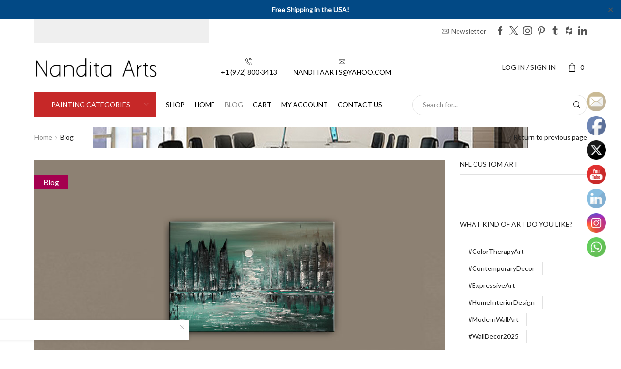

--- FILE ---
content_type: text/html; charset=UTF-8
request_url: https://www.nanditaarts.com/blog-2/
body_size: 29958
content:
<!DOCTYPE html><html lang="en" xmlns="http://www.w3.org/1999/xhtml" prefix="og: http://ogp.me/ns# fb: http://www.facebook.com/2008/fbml" ><head>  <script async src="https://www.googletagmanager.com/gtag/js?id=G-F3KJL1KLEE"></script> <script>window.dataLayer = window.dataLayer || [];
  function gtag(){dataLayer.push(arguments);}
  gtag('js', new Date());

  gtag('config', 'G-F3KJL1KLEE');</script> <meta charset="UTF-8" /><meta name="viewport" content="width=device-width, initial-scale=1.0, maximum-scale=1.0, user-scalable=0"/><title>Blog</title><meta name='robots' content='max-image-preview:large' /><style>img:is([sizes="auto" i],[sizes^="auto," i]){contain-intrinsic-size:3000px 1500px}</style><link rel='dns-prefetch' href='//www.googletagmanager.com' /><link href='https://fonts.gstatic.com' crossorigin rel='preconnect' /><link rel="alternate" type="application/rss+xml" title=" &raquo; Feed" href="https://www.nanditaarts.com/feed/" /><link rel="alternate" type="application/rss+xml" title=" &raquo; Comments Feed" href="https://www.nanditaarts.com/comments/feed/" /><link data-minify="1" rel='stylesheet' id='xstore_sales_booster_css-css' href='https://www.nanditaarts.com/wp-content/cache/min/1/wp-content/plugins/et-core-plugin/packages/sales-booster/assets/css/styles-88b65cfc9b97cc0532e344d76e4e9289.css' type='text/css' media='all' /><style id='wp-emoji-styles-inline-css' type='text/css'>img.wp-smiley,img.emoji{display:inline!important;border:none!important;box-shadow:none!important;height:1em!important;width:1em!important;margin:0 0.07em!important;vertical-align:-0.1em!important;background:none!important;padding:0!important}</style><link rel='stylesheet' id='wp-block-library-css' href='https://www.nanditaarts.com/wp-includes/css/dist/block-library/style.min.css' type='text/css' media='all' /><style id='classic-theme-styles-inline-css' type='text/css'>
/*! This file is auto-generated */
.wp-block-button__link{color:#fff;background-color:#32373c;border-radius:9999px;box-shadow:none;text-decoration:none;padding:calc(.667em + 2px) calc(1.333em + 2px);font-size:1.125em}.wp-block-file__button{background:#32373c;color:#fff;text-decoration:none}</style><style id='global-styles-inline-css' type='text/css'>:root{--wp--preset--aspect-ratio--square:1;--wp--preset--aspect-ratio--4-3:4/3;--wp--preset--aspect-ratio--3-4:3/4;--wp--preset--aspect-ratio--3-2:3/2;--wp--preset--aspect-ratio--2-3:2/3;--wp--preset--aspect-ratio--16-9:16/9;--wp--preset--aspect-ratio--9-16:9/16;--wp--preset--color--black:#000;--wp--preset--color--cyan-bluish-gray:#abb8c3;--wp--preset--color--white:#fff;--wp--preset--color--pale-pink:#f78da7;--wp--preset--color--vivid-red:#cf2e2e;--wp--preset--color--luminous-vivid-orange:#ff6900;--wp--preset--color--luminous-vivid-amber:#fcb900;--wp--preset--color--light-green-cyan:#7bdcb5;--wp--preset--color--vivid-green-cyan:#00d084;--wp--preset--color--pale-cyan-blue:#8ed1fc;--wp--preset--color--vivid-cyan-blue:#0693e3;--wp--preset--color--vivid-purple:#9b51e0;--wp--preset--gradient--vivid-cyan-blue-to-vivid-purple:linear-gradient(135deg,rgba(6,147,227,1) 0%,rgb(155,81,224) 100%);--wp--preset--gradient--light-green-cyan-to-vivid-green-cyan:linear-gradient(135deg,rgb(122,220,180) 0%,rgb(0,208,130) 100%);--wp--preset--gradient--luminous-vivid-amber-to-luminous-vivid-orange:linear-gradient(135deg,rgba(252,185,0,1) 0%,rgba(255,105,0,1) 100%);--wp--preset--gradient--luminous-vivid-orange-to-vivid-red:linear-gradient(135deg,rgba(255,105,0,1) 0%,rgb(207,46,46) 100%);--wp--preset--gradient--very-light-gray-to-cyan-bluish-gray:linear-gradient(135deg,rgb(238,238,238) 0%,rgb(169,184,195) 100%);--wp--preset--gradient--cool-to-warm-spectrum:linear-gradient(135deg,rgb(74,234,220) 0%,rgb(151,120,209) 20%,rgb(207,42,186) 40%,rgb(238,44,130) 60%,rgb(251,105,98) 80%,rgb(254,248,76) 100%);--wp--preset--gradient--blush-light-purple:linear-gradient(135deg,rgb(255,206,236) 0%,rgb(152,150,240) 100%);--wp--preset--gradient--blush-bordeaux:linear-gradient(135deg,rgb(254,205,165) 0%,rgb(254,45,45) 50%,rgb(107,0,62) 100%);--wp--preset--gradient--luminous-dusk:linear-gradient(135deg,rgb(255,203,112) 0%,rgb(199,81,192) 50%,rgb(65,88,208) 100%);--wp--preset--gradient--pale-ocean:linear-gradient(135deg,rgb(255,245,203) 0%,rgb(182,227,212) 50%,rgb(51,167,181) 100%);--wp--preset--gradient--electric-grass:linear-gradient(135deg,rgb(202,248,128) 0%,rgb(113,206,126) 100%);--wp--preset--gradient--midnight:linear-gradient(135deg,rgb(2,3,129) 0%,rgb(40,116,252) 100%);--wp--preset--font-size--small:13px;--wp--preset--font-size--medium:20px;--wp--preset--font-size--large:36px;--wp--preset--font-size--x-large:42px;--wp--preset--spacing--20:.44rem;--wp--preset--spacing--30:.67rem;--wp--preset--spacing--40:1rem;--wp--preset--spacing--50:1.5rem;--wp--preset--spacing--60:2.25rem;--wp--preset--spacing--70:3.38rem;--wp--preset--spacing--80:5.06rem;--wp--preset--shadow--natural:6px 6px 9px rgba(0,0,0,.2);--wp--preset--shadow--deep:12px 12px 50px rgba(0,0,0,.4);--wp--preset--shadow--sharp:6px 6px 0 rgba(0,0,0,.2);--wp--preset--shadow--outlined:6px 6px 0 -3px rgba(255,255,255,1),6px 6px rgba(0,0,0,1);--wp--preset--shadow--crisp:6px 6px 0 rgba(0,0,0,1)}:where(.is-layout-flex){gap:.5em}:where(.is-layout-grid){gap:.5em}body .is-layout-flex{display:flex}.is-layout-flex{flex-wrap:wrap;align-items:center}.is-layout-flex>:is(*,div){margin:0}body .is-layout-grid{display:grid}.is-layout-grid>:is(*,div){margin:0}:where(.wp-block-columns.is-layout-flex){gap:2em}:where(.wp-block-columns.is-layout-grid){gap:2em}:where(.wp-block-post-template.is-layout-flex){gap:1.25em}:where(.wp-block-post-template.is-layout-grid){gap:1.25em}.has-black-color{color:var(--wp--preset--color--black)!important}.has-cyan-bluish-gray-color{color:var(--wp--preset--color--cyan-bluish-gray)!important}.has-white-color{color:var(--wp--preset--color--white)!important}.has-pale-pink-color{color:var(--wp--preset--color--pale-pink)!important}.has-vivid-red-color{color:var(--wp--preset--color--vivid-red)!important}.has-luminous-vivid-orange-color{color:var(--wp--preset--color--luminous-vivid-orange)!important}.has-luminous-vivid-amber-color{color:var(--wp--preset--color--luminous-vivid-amber)!important}.has-light-green-cyan-color{color:var(--wp--preset--color--light-green-cyan)!important}.has-vivid-green-cyan-color{color:var(--wp--preset--color--vivid-green-cyan)!important}.has-pale-cyan-blue-color{color:var(--wp--preset--color--pale-cyan-blue)!important}.has-vivid-cyan-blue-color{color:var(--wp--preset--color--vivid-cyan-blue)!important}.has-vivid-purple-color{color:var(--wp--preset--color--vivid-purple)!important}.has-black-background-color{background-color:var(--wp--preset--color--black)!important}.has-cyan-bluish-gray-background-color{background-color:var(--wp--preset--color--cyan-bluish-gray)!important}.has-white-background-color{background-color:var(--wp--preset--color--white)!important}.has-pale-pink-background-color{background-color:var(--wp--preset--color--pale-pink)!important}.has-vivid-red-background-color{background-color:var(--wp--preset--color--vivid-red)!important}.has-luminous-vivid-orange-background-color{background-color:var(--wp--preset--color--luminous-vivid-orange)!important}.has-luminous-vivid-amber-background-color{background-color:var(--wp--preset--color--luminous-vivid-amber)!important}.has-light-green-cyan-background-color{background-color:var(--wp--preset--color--light-green-cyan)!important}.has-vivid-green-cyan-background-color{background-color:var(--wp--preset--color--vivid-green-cyan)!important}.has-pale-cyan-blue-background-color{background-color:var(--wp--preset--color--pale-cyan-blue)!important}.has-vivid-cyan-blue-background-color{background-color:var(--wp--preset--color--vivid-cyan-blue)!important}.has-vivid-purple-background-color{background-color:var(--wp--preset--color--vivid-purple)!important}.has-black-border-color{border-color:var(--wp--preset--color--black)!important}.has-cyan-bluish-gray-border-color{border-color:var(--wp--preset--color--cyan-bluish-gray)!important}.has-white-border-color{border-color:var(--wp--preset--color--white)!important}.has-pale-pink-border-color{border-color:var(--wp--preset--color--pale-pink)!important}.has-vivid-red-border-color{border-color:var(--wp--preset--color--vivid-red)!important}.has-luminous-vivid-orange-border-color{border-color:var(--wp--preset--color--luminous-vivid-orange)!important}.has-luminous-vivid-amber-border-color{border-color:var(--wp--preset--color--luminous-vivid-amber)!important}.has-light-green-cyan-border-color{border-color:var(--wp--preset--color--light-green-cyan)!important}.has-vivid-green-cyan-border-color{border-color:var(--wp--preset--color--vivid-green-cyan)!important}.has-pale-cyan-blue-border-color{border-color:var(--wp--preset--color--pale-cyan-blue)!important}.has-vivid-cyan-blue-border-color{border-color:var(--wp--preset--color--vivid-cyan-blue)!important}.has-vivid-purple-border-color{border-color:var(--wp--preset--color--vivid-purple)!important}.has-vivid-cyan-blue-to-vivid-purple-gradient-background{background:var(--wp--preset--gradient--vivid-cyan-blue-to-vivid-purple)!important}.has-light-green-cyan-to-vivid-green-cyan-gradient-background{background:var(--wp--preset--gradient--light-green-cyan-to-vivid-green-cyan)!important}.has-luminous-vivid-amber-to-luminous-vivid-orange-gradient-background{background:var(--wp--preset--gradient--luminous-vivid-amber-to-luminous-vivid-orange)!important}.has-luminous-vivid-orange-to-vivid-red-gradient-background{background:var(--wp--preset--gradient--luminous-vivid-orange-to-vivid-red)!important}.has-very-light-gray-to-cyan-bluish-gray-gradient-background{background:var(--wp--preset--gradient--very-light-gray-to-cyan-bluish-gray)!important}.has-cool-to-warm-spectrum-gradient-background{background:var(--wp--preset--gradient--cool-to-warm-spectrum)!important}.has-blush-light-purple-gradient-background{background:var(--wp--preset--gradient--blush-light-purple)!important}.has-blush-bordeaux-gradient-background{background:var(--wp--preset--gradient--blush-bordeaux)!important}.has-luminous-dusk-gradient-background{background:var(--wp--preset--gradient--luminous-dusk)!important}.has-pale-ocean-gradient-background{background:var(--wp--preset--gradient--pale-ocean)!important}.has-electric-grass-gradient-background{background:var(--wp--preset--gradient--electric-grass)!important}.has-midnight-gradient-background{background:var(--wp--preset--gradient--midnight)!important}.has-small-font-size{font-size:var(--wp--preset--font-size--small)!important}.has-medium-font-size{font-size:var(--wp--preset--font-size--medium)!important}.has-large-font-size{font-size:var(--wp--preset--font-size--large)!important}.has-x-large-font-size{font-size:var(--wp--preset--font-size--x-large)!important}:where(.wp-block-post-template.is-layout-flex){gap:1.25em}:where(.wp-block-post-template.is-layout-grid){gap:1.25em}:where(.wp-block-columns.is-layout-flex){gap:2em}:where(.wp-block-columns.is-layout-grid){gap:2em}:root :where(.wp-block-pullquote){font-size:1.5em;line-height:1.6}</style><link data-minify="1" rel='stylesheet' id='npqp_admin_css-css' href='https://www.nanditaarts.com/wp-content/cache/min/1/wp-content/plugins/qr-payments-via-paypal/assets/css/admin-1eb737d6cc5b16e80cc44a63106a1159.css' type='text/css' media='all' /><link data-minify="1" rel='stylesheet' id='npqp_frontend_css-css' href='https://www.nanditaarts.com/wp-content/cache/min/1/wp-content/plugins/qr-payments-via-paypal/assets/css/frontend-36448ca655eed148c53a7731f06bdc26.css' type='text/css' media='all' /><link data-minify="1" rel='stylesheet' id='simple-banner-style-css' href='https://www.nanditaarts.com/wp-content/cache/min/1/wp-content/plugins/simple-banner/simple-banner-f0749a521978aa73740756555f18434f.css' type='text/css' media='all' /><link data-minify="1" rel='stylesheet' id='SFSImainCss-css' href='https://www.nanditaarts.com/wp-content/cache/min/1/wp-content/plugins/ultimate-social-media-icons/css/sfsi-style-d0c529579aa0fa46084c197d39cc367f.css' type='text/css' media='all' /><style id='woocommerce-inline-inline-css' type='text/css'>.woocommerce form .form-row .required{visibility:visible}</style><link data-minify="1" rel='stylesheet' id='brands-styles-css' href='https://www.nanditaarts.com/wp-content/cache/min/1/wp-content/plugins/woocommerce/assets/css/brands-c5d5a01abd42343f65ab7dc808e2d396.css' type='text/css' media='all' /><link rel='stylesheet' id='etheme-parent-style-css' href='https://www.nanditaarts.com/wp-content/cache/busting/1/wp-content/themes/xstore/xstore.min-1.0.css' type='text/css' media='all' /><link rel='stylesheet' id='child-style-css' href='https://www.nanditaarts.com/wp-content/cache/busting/1/wp-content/themes/xstore-child/style-1.0.css' type='text/css' media='all' /><link rel='stylesheet' id='etheme-wpb-style-css' href='https://www.nanditaarts.com/wp-content/cache/busting/1/wp-content/themes/xstore/css/wpb.min-1.0.css' type='text/css' media='all' /><link rel='stylesheet' id='js_composer_front-css' href='https://www.nanditaarts.com/wp-content/cache/busting/1/wp-content/plugins/js_composer/assets/css/js_composer.min-8.3.css' type='text/css' media='all' /><link rel='stylesheet' id='etheme-sidebar-css' href='https://www.nanditaarts.com/wp-content/cache/busting/1/wp-content/themes/xstore/css/modules/layout/sidebar.min-1.0.css' type='text/css' media='all' /><link rel='stylesheet' id='etheme-breadcrumbs-css' href='https://www.nanditaarts.com/wp-content/cache/busting/1/wp-content/themes/xstore/css/modules/breadcrumbs.min-1.0.css' type='text/css' media='all' /><link rel='stylesheet' id='etheme-back-top-css' href='https://www.nanditaarts.com/wp-content/cache/busting/1/wp-content/themes/xstore/css/modules/back-top.min-1.0.css' type='text/css' media='all' /><link rel='stylesheet' id='etheme-pagination-css' href='https://www.nanditaarts.com/wp-content/cache/busting/1/wp-content/themes/xstore/css/modules/pagination.min-1.0.css' type='text/css' media='all' /><link rel='stylesheet' id='etheme-woocommerce-css' href='https://www.nanditaarts.com/wp-content/cache/busting/1/wp-content/themes/xstore/css/modules/woocommerce/global.min-1.0.css' type='text/css' media='all' /><link rel='stylesheet' id='etheme-blog-global-css' href='https://www.nanditaarts.com/wp-content/cache/busting/1/wp-content/themes/xstore/css/modules/blog/blog-global.min-1.0.css' type='text/css' media='all' /><link rel='stylesheet' id='etheme-post-global-css' href='https://www.nanditaarts.com/wp-content/cache/busting/1/wp-content/themes/xstore/css/modules/blog/types/global.min-1.0.css' type='text/css' media='all' /><link rel='stylesheet' id='etheme-post-quote-css' href='https://www.nanditaarts.com/wp-content/cache/busting/1/wp-content/themes/xstore/css/modules/blog/formats/quote.min-1.0.css' type='text/css' media='all' /><style id='xstore-icons-font-inline-css' type='text/css'>@font-face{font-family:'xstore-icons';src:url(https://www.nanditaarts.com/wp-content/themes/xstore/fonts/xstore-icons-light.ttf) format('truetype'),url(https://www.nanditaarts.com/wp-content/themes/xstore/fonts/xstore-icons-light.woff2) format('woff2'),url(https://www.nanditaarts.com/wp-content/themes/xstore/fonts/xstore-icons-light.woff) format('woff'),url('https://www.nanditaarts.com/wp-content/themes/xstore/fonts/xstore-icons-light.svg#xstore-icons') format('svg');font-weight:400;font-style:normal;font-display:swap}</style><link rel='stylesheet' id='etheme-header-contacts-css' href='https://www.nanditaarts.com/wp-content/cache/busting/1/wp-content/themes/xstore/css/modules/layout/header/parts/contacts.min-1.0.css' type='text/css' media='all' /><link rel='stylesheet' id='etheme-header-menu-css' href='https://www.nanditaarts.com/wp-content/cache/busting/1/wp-content/themes/xstore/css/modules/layout/header/parts/menu.min-1.0.css' type='text/css' media='all' /><link rel='stylesheet' id='etheme-all-departments-menu-css' href='https://www.nanditaarts.com/wp-content/cache/busting/1/wp-content/themes/xstore/css/modules/layout/header/parts/all-departments-menu.min-1.0.css' type='text/css' media='all' /><link rel='stylesheet' id='etheme-header-search-css' href='https://www.nanditaarts.com/wp-content/cache/busting/1/wp-content/themes/xstore/css/modules/layout/header/parts/search.min-1.0.css' type='text/css' media='all' /><link data-minify="1" rel='stylesheet' id='xstore-kirki-styles-css' href='https://www.nanditaarts.com/wp-content/cache/min/1/wp-content/uploads/xstore/kirki-styles-324d4a1f551a15214d217ddef5dd1e30.css' type='text/css' media='all' /><link data-minify="1" rel='stylesheet' id='mpc-massive-style-css' href='https://www.nanditaarts.com/wp-content/cache/min/1/wp-content/plugins/mpc-massive/assets/css/mpc-styles-44ffed7432a5a10e469ed305e01bef10.css' type='text/css' media='all' /><style id='rocket-lazyload-inline-css' type='text/css'>.rll-youtube-player{position:relative;padding-bottom:56.23%;height:0;overflow:hidden;max-width:100%}.rll-youtube-player iframe{position:absolute;top:0;left:0;width:100%;height:100%;z-index:100;background:0 0}.rll-youtube-player img{bottom:0;display:block;left:0;margin:auto;max-width:100%;width:100%;position:absolute;right:0;top:0;border:none;height:auto;cursor:pointer;-webkit-transition:.4s all;-moz-transition:.4s all;transition:.4s all}.rll-youtube-player img:hover{-webkit-filter:brightness(75%)}.rll-youtube-player .play{height:72px;width:72px;left:50%;top:50%;margin-left:-36px;margin-top:-36px;position:absolute;background:url(https://www.nanditaarts.com/wp-content/plugins/wp-rocket/assets/img/youtube.png) no-repeat;cursor:pointer}</style> <script type="text/javascript" id="woocommerce-google-analytics-integration-gtag-js-after">/* <![CDATA[ */ /* Google Analytics for WooCommerce (gtag.js) */
					window.dataLayer = window.dataLayer || [];
					function gtag(){dataLayer.push(arguments);}
					// Set up default consent state.
					for ( const mode of [{"analytics_storage":"denied","ad_storage":"denied","ad_user_data":"denied","ad_personalization":"denied","region":["AT","BE","BG","HR","CY","CZ","DK","EE","FI","FR","DE","GR","HU","IS","IE","IT","LV","LI","LT","LU","MT","NL","NO","PL","PT","RO","SK","SI","ES","SE","GB","CH"]}] || [] ) {
						gtag( "consent", "default", { "wait_for_update": 500, ...mode } );
					}
					gtag("js", new Date());
					gtag("set", "developer_id.dOGY3NW", true);
					gtag("config", "UA-27053927-1", {"track_404":false,"allow_google_signals":false,"logged_in":false,"linker":{"domains":[],"allow_incoming":false},"custom_map":{"dimension1":"logged_in"}}); /* ]]> */</script> <script type="text/javascript" src="https://www.nanditaarts.com/wp-content/cache/busting/1/wp-includes/js/underscore.min-1.13.7.js" id="underscore-js"></script> <script type="text/javascript" src="https://www.nanditaarts.com/wp-content/cache/busting/1/wp-includes/js/jquery/jquery.min-3.7.1.js" id="jquery-core-js"></script> <script type="text/javascript" src="https://www.nanditaarts.com/wp-content/cache/busting/1/wp-includes/js/jquery/jquery-migrate.min-3.4.1.js" id="jquery-migrate-js"></script> <script type="text/javascript" id="wp-util-js-extra">/* <![CDATA[ */ var _wpUtilSettings = {"ajax":{"url":"\/wp-admin\/admin-ajax.php"}}; /* ]]> */</script> <script type="text/javascript" src="https://www.nanditaarts.com/wp-includes/js/wp-util.min.js" id="wp-util-js"></script> <script type="text/javascript" src="https://www.nanditaarts.com/wp-content/plugins/et-core-plugin/packages/sales-booster/assets/js/scripts.min.js" id="xstore_sales_booster_frontend_js-js"></script> <script type="text/javascript" src="https://www.nanditaarts.com/wp-content/plugins/qr-payments-via-paypal/assets/js/qrcode.min.js" id="qrcode-js"></script> <script type="text/javascript" id="npqp_main_js-js-extra">/* <![CDATA[ */ var npqp_params = {"qr_code_page_url":"qr-payments","qr_code_width":"200","qr_code_height":"200","qr_code_stroke_color":"#000","qr_code_background_color":"#fff","npqp_ajax_url":"https:\/\/www.nanditaarts.com\/?npqp_ajax_url","npqp_plugin_js_url":"https:\/\/www.nanditaarts.com\/wp-content\/plugins\/qr-payments-via-paypal\/assets\/js","is_qrcodepage":""};
var npqp_params = {"qr_code_page_url":"qr-payments","qr_code_width":"200","qr_code_height":"200","qr_code_stroke_color":"#000","qr_code_background_color":"#fff","npqp_ajax_url":"https:\/\/www.nanditaarts.com\/?npqp_ajax_url","npqp_plugin_js_url":"https:\/\/www.nanditaarts.com\/wp-content\/plugins\/qr-payments-via-paypal\/assets\/js","is_qrcodepage":""}; /* ]]> */</script> <script type="text/javascript" src="https://www.nanditaarts.com/wp-content/plugins/qr-payments-via-paypal/assets/js/main.js" id="npqp_main_js-js"></script> <script type="text/javascript" src="https://www.nanditaarts.com/wp-content/plugins/qr-payments-via-paypal/assets/js/jquery.bind.js" id="jquery.bind-js"></script> <script type="text/javascript" src="https://www.nanditaarts.com/wp-content/plugins/qr-payments-via-paypal/assets/js/jquery.phone.js" id="jquery.phone-js"></script> <script type="text/javascript" src="https://www.nanditaarts.com/wp-content/plugins/qr-payments-via-paypal/assets/js/jquery.inputmask.js" id="jquery.inputmask-js"></script> <script type="text/javascript" id="simple-banner-script-js-before">/* <![CDATA[ */ const simpleBannerScriptParams = {"pro_version_enabled":"","debug_mode":"","id":22887,"version":"3.1.2","banner_params":[{"hide_simple_banner":"no","simple_banner_prepend_element":"header","simple_banner_position":"","header_margin":"","header_padding":"","wp_body_open_enabled":"","wp_body_open":true,"simple_banner_z_index":"","simple_banner_text":"Free Shipping in the USA!","disabled_on_current_page":false,"disabled_pages_array":[],"is_current_page_a_post":true,"disabled_on_posts":"","simple_banner_disabled_page_paths":"","simple_banner_font_size":"","simple_banner_color":"","simple_banner_text_color":"","simple_banner_link_color":"","simple_banner_close_color":"","simple_banner_custom_css":"","simple_banner_scrolling_custom_css":"","simple_banner_text_custom_css":"","simple_banner_button_css":"","site_custom_css":"","keep_site_custom_css":"","site_custom_js":"","keep_site_custom_js":"","close_button_enabled":"on","close_button_expiration":"","close_button_cookie_set":false,"current_date":{"date":"2026-01-25 18:09:40.128702","timezone_type":3,"timezone":"UTC"},"start_date":{"date":"2026-01-25 18:09:40.128711","timezone_type":3,"timezone":"UTC"},"end_date":{"date":"2026-01-25 18:09:40.128715","timezone_type":3,"timezone":"UTC"},"simple_banner_start_after_date":"","simple_banner_remove_after_date":"","simple_banner_insert_inside_element":""}]} /* ]]> */</script> <script type="text/javascript" src="https://www.nanditaarts.com/wp-content/cache/busting/1/wp-content/plugins/simple-banner/simple-banner-3.1.2.js" id="simple-banner-script-js"></script> <script type="text/javascript" src="https://www.nanditaarts.com/wp-content/cache/busting/1/wp-content/plugins/woocommerce/assets/js/jquery-blockui/jquery.blockUI.min-2.7.0-wc.10.3.7.js" id="wc-jquery-blockui-js" data-wp-strategy="defer"></script> <script type="text/javascript" id="wc-add-to-cart-js-extra">/* <![CDATA[ */ var wc_add_to_cart_params = {"ajax_url":"\/wp-admin\/admin-ajax.php","wc_ajax_url":"\/?wc-ajax=%%endpoint%%","i18n_view_cart":"View cart","cart_url":"https:\/\/www.nanditaarts.com\/cart\/","is_cart":"","cart_redirect_after_add":"yes"}; /* ]]> */</script> <script type="text/javascript" src="https://www.nanditaarts.com/wp-content/cache/busting/1/wp-content/plugins/woocommerce/assets/js/frontend/add-to-cart.min-10.3.7.js" id="wc-add-to-cart-js" data-wp-strategy="defer"></script> <script type="text/javascript" src="https://www.nanditaarts.com/wp-content/cache/busting/1/wp-content/plugins/woocommerce/assets/js/js-cookie/js.cookie.min-2.1.4-wc.10.3.7.js" id="wc-js-cookie-js" data-wp-strategy="defer"></script> <script type="text/javascript" src="https://www.nanditaarts.com/wp-content/cache/busting/1/wp-content/plugins/js_composer/assets/js/vendors/woocommerce-add-to-cart-8.3.js" id="vc_woocommerce-add-to-cart-js-js"></script> <script type="text/javascript" id="etheme-js-extra">/* <![CDATA[ */ var etConfig = {"noresults":"No results were found!","ajaxSearchResultsArrow":"<svg version=\"1.1\" width=\"1em\" height=\"1em\" class=\"arrow\" xmlns=\"http:\/\/www.w3.org\/2000\/svg\" xmlns:xlink=\"http:\/\/www.w3.org\/1999\/xlink\" x=\"0px\" y=\"0px\" viewBox=\"0 0 100 100\" style=\"enable-background:new 0 0 100 100;\" xml:space=\"preserve\"><path d=\"M99.1186676,94.8567734L10.286458,6.0255365h53.5340881c1.6616173,0,3.0132561-1.3516402,3.0132561-3.0127683\r\n\tS65.4821625,0,63.8205452,0H3.0137398c-1.6611279,0-3.012768,1.3516402-3.012768,3.0127683v60.8068047\r\n\tc0,1.6616135,1.3516402,3.0132523,3.012768,3.0132523s3.012768-1.3516388,3.012768-3.0132523V10.2854862L94.8577423,99.117691\r\n\tC95.4281311,99.6871109,96.1841202,100,96.9886856,100c0.8036041,0,1.5595856-0.3128891,2.129982-0.882309\r\n\tC100.2924805,97.9419327,100.2924805,96.0305862,99.1186676,94.8567734z\"><\/path><\/svg>","successfullyAdded":"Product added.","successfullyRemoved":"Product removed.","successfullyUpdated":"Product quantity updated.","successfullyCopied":"Copied to clipboard","saleStarts":"Sale starts in:","saleFinished":"This sale already finished","confirmQuestion":"Are you sure?","viewCart":"View cart","cartPageUrl":"https:\/\/www.nanditaarts.com\/cart\/","checkCart":"Please check your <a href='https:\/\/www.nanditaarts.com\/cart\/'>cart.<\/a>","contBtn":"Continue shopping","checkBtn":"Checkout","ajaxProductAddedNotify":{"type":"alert","linked_products_type":"upsell"},"variationGallery":"","quickView":{"type":"popup","position":"right","layout":"default","variationGallery":"","css":{"quick-view":"        <link rel=\"stylesheet\" href=\"https:\/\/www.nanditaarts.com\/wp-content\/themes\/xstore\/css\/modules\/woocommerce\/quick-view.min.css?ver=1.0\" type=\"text\/css\" media=\"all\" \/> \t\t","skeleton":"        <link rel=\"stylesheet\" href=\"https:\/\/www.nanditaarts.com\/wp-content\/themes\/xstore\/css\/modules\/skeleton.min.css?ver=1.0\" type=\"text\/css\" media=\"all\" \/> \t\t","single-product":"        <link rel=\"stylesheet\" href=\"https:\/\/www.nanditaarts.com\/wp-content\/themes\/xstore\/css\/modules\/woocommerce\/single-product\/single-product.min.css?ver=1.0\" type=\"text\/css\" media=\"all\" \/> \t\t","single-product-elements":"        <link rel=\"stylesheet\" href=\"https:\/\/www.nanditaarts.com\/wp-content\/themes\/xstore\/css\/modules\/woocommerce\/single-product\/single-product-elements.min.css?ver=1.0\" type=\"text\/css\" media=\"all\" \/> \t\t","single-post-meta":"        <link rel=\"stylesheet\" href=\"https:\/\/www.nanditaarts.com\/wp-content\/themes\/xstore\/css\/modules\/blog\/single-post\/meta.min.css?ver=1.0\" type=\"text\/css\" media=\"all\" \/> \t\t"}},"speedOptimization":{"imageLoadingOffset":"200px"},"popupAddedToCart":[],"builders":{"is_wpbakery":true},"Product":"Products","Pages":"Pages","Post":"Posts","Portfolio":"Portfolio","Product_found":"{{count}} Products found","Pages_found":"{{count}} Pages found","Post_found":"{{count}} Posts found","Portfolio_found":"{{count}} Portfolio found","show_more":"Show {{count}} more","show_all":"View all results","items_found":"{{count}} items found","item_found":"{{count}} item found","single_product_builder":"","fancy_select_categories":"","is_search_history":"0","search_history_length":"7","search_type":"input","search_ajax_history_time":"5","noSuggestionNoticeWithMatches":"No results were found!<p>No items matched your search {{search_value}}.<\/p>","ajaxurl":"https:\/\/www.nanditaarts.com\/wp-admin\/admin-ajax.php","woocommerceSettings":{"is_woocommerce":true,"is_swatches":true,"ajax_filters":false,"ajax_pagination":false,"is_single_product_builder":false,"mini_cart_content_quantity_input":false,"widget_show_more_text":"more","widget_show_less_text":"Show less","sidebar_off_canvas_icon":"<svg version=\"1.1\" width=\"1em\" height=\"1em\" id=\"Layer_1\" xmlns=\"http:\/\/www.w3.org\/2000\/svg\" xmlns:xlink=\"http:\/\/www.w3.org\/1999\/xlink\" x=\"0px\" y=\"0px\" viewBox=\"0 0 100 100\" style=\"enable-background:new 0 0 100 100;\" xml:space=\"preserve\"><path d=\"M94.8,0H5.6C4,0,2.6,0.9,1.9,2.3C1.1,3.7,1.3,5.4,2.2,6.7l32.7,46c0,0,0,0,0,0c1.2,1.6,1.8,3.5,1.8,5.5v37.5c0,1.1,0.4,2.2,1.2,3c0.8,0.8,1.8,1.2,3,1.2c0.6,0,1.1-0.1,1.6-0.3l18.4-7c1.6-0.5,2.7-2.1,2.7-3.9V58.3c0-2,0.6-3.9,1.8-5.5c0,0,0,0,0,0l32.7-46c0.9-1.3,1.1-3,0.3-4.4C97.8,0.9,96.3,0,94.8,0z M61.4,49.7c-1.8,2.5-2.8,5.5-2.8,8.5v29.8l-16.8,6.4V58.3c0-3.1-1-6.1-2.8-8.5L7.3,5.1h85.8L61.4,49.7z\"><\/path><\/svg>","ajax_add_to_cart_archives":true,"cart_url":"https:\/\/www.nanditaarts.com\/cart\/","cart_redirect_after_add":true,"home_url":"https:\/\/www.nanditaarts.com\/","shop_url":"https:\/\/www.nanditaarts.com\/cart\/","cart_progress_currency_pos":"left","cart_progress_thousand_sep":",","cart_progress_decimal_sep":".","cart_progress_num_decimals":"2","is_smart_addtocart":"","primary_attribute":"et_none"},"notices":{"ajax-filters":"Ajax error: cannot get filters result","post-product":"Ajax error: cannot get post\/product result","products":"Ajax error: cannot get products result","posts":"Ajax error: cannot get posts result","element":"Ajax error: cannot get element result","portfolio":"Ajax error: problem with ajax et_portfolio_ajax action","portfolio-pagination":"Ajax error: problem with ajax et_portfolio_ajax_pagination action","menu":"Ajax error: problem with ajax menu_posts action","noMatchFound":"No matches found","variationGalleryNotAvailable":"Variation Gallery not available on variation id","localStorageFull":"Seems like your localStorage is full"},"layoutSettings":{"layout":"","is_rtl":false,"is_mobile":false,"mobHeaderStart":992,"menu_storage_key":"etheme_dfddafcdf2e550a47c5ea5d4d7c9403e","ajax_dropdowns_from_storage":1},"sidebar":{"closed_pc_by_default":""},"et_global":{"classes":{"skeleton":"skeleton-body","mfp":"et-mfp-opened"},"is_customize_preview":false,"mobHeaderStart":992},"etCookies":{"cache_time":3}}; /* ]]> */</script> <script type="text/javascript" src="https://www.nanditaarts.com/wp-content/cache/busting/1/wp-content/themes/xstore/js/etheme-scripts.min-1.0.js" id="etheme-js"></script> <script type="text/javascript" id="et-woo-swatches-js-extra">/* <![CDATA[ */ var sten_wc_params = {"ajax_url":"https:\/\/www.nanditaarts.com\/wp-admin\/admin-ajax.php","is_customize_preview":"","is_singular_product":"","show_selected_title":"both","show_select_type":"","show_select_type_price":"1","add_to_cart_btn_text":"Add to cart","read_more_btn_text":"Read More","read_more_about_btn_text":"about","read_more_for_btn_text":"for","select_options_btn_text":"Select options","i18n_no_matching_variations_text":"Sorry, no products matched your selection. Please choose a different combination."}; /* ]]> */</script> <script type="text/javascript" src="https://www.nanditaarts.com/wp-content/cache/busting/1/wp-content/plugins/et-core-plugin/packages/st-woo-swatches/public/js/frontend.min-1.0.js" id="et-woo-swatches-js"></script>   <script type="text/javascript" src="https://www.googletagmanager.com/gtag/js?id=GT-M34BVFF" id="google_gtagjs-js" async></script> <script type="text/javascript" id="google_gtagjs-js-after">/* <![CDATA[ */ window.dataLayer = window.dataLayer || [];function gtag(){dataLayer.push(arguments);}
gtag("set","linker",{"domains":["www.nanditaarts.com"]});
gtag("js", new Date());
gtag("set", "developer_id.dZTNiMT", true);
gtag("config", "GT-M34BVFF");
 window._googlesitekit = window._googlesitekit || {}; window._googlesitekit.throttledEvents = []; window._googlesitekit.gtagEvent = (name, data) => { var key = JSON.stringify( { name, data } ); if ( !! window._googlesitekit.throttledEvents[ key ] ) { return; } window._googlesitekit.throttledEvents[ key ] = true; setTimeout( () => { delete window._googlesitekit.throttledEvents[ key ]; }, 5 ); gtag( "event", name, { ...data, event_source: "site-kit" } ); }; /* ]]> */</script> <script type="text/javascript" id="xstore-waitlist-js-extra">/* <![CDATA[ */ var xstore_waitlist_params = {"ajaxurl":"https:\/\/www.nanditaarts.com\/wp-admin\/admin-ajax.php","confirmQuestion":"Are you sure?","no_active_checkbox":"Please, choose any product by clicking checkbox","no_products_available":"Sorry, there are no products available for this action","is_loggedin":"","waitlist_id":"xstore_waitlist_ids_0","waitlist_page_url":"https:\/\/www.nanditaarts.com\/my-account\/?et-waitlist-page","ajax_fragments":"1","is_multilingual":"","view_waitlist":"View waitlist","days_cache":"7","notify_type":"alert_advanced"}; /* ]]> */</script> <script type="text/javascript" src="https://www.nanditaarts.com/wp-content/cache/busting/1/wp-content/plugins/et-core-plugin/packages/xstore-waitlist/assets/js/script.min-1.0.js" id="xstore-waitlist-js"></script> <script></script><link rel="https://api.w.org/" href="https://www.nanditaarts.com/wp-json/" /><link rel="EditURI" type="application/rsd+xml" title="RSD" href="https://www.nanditaarts.com/xmlrpc.php?rsd" /><meta name="generator" content="WordPress 6.8.1" /><meta name="generator" content="WooCommerce 10.3.7" /><meta name="generator" content="Site Kit by Google 1.164.0" /><style id="simple-banner-background-color" type="text/css">.simple-banner{background:#024985}</style><style id="simple-banner-text-color" type="text/css">.simple-banner .simple-banner-text{color:#fff}</style><style id="simple-banner-link-color" type="text/css">.simple-banner .simple-banner-text a{color:#f16521}</style><style id="simple-banner-z-index" type="text/css">.simple-banner{z-index:99999}</style><style id="simple-banner-site-custom-css-dummy" type="text/css"></style><script id="simple-banner-site-custom-js-dummy" type="text/javascript"></script><meta name="follow.[base64]" content="SluUrAzN1C6eLGdpN18E"/><link rel="prefetch" as="font" href="https://www.nanditaarts.com/wp-content/themes/xstore/fonts/xstore-icons-light.woff?v=9.4.14" type="font/woff"><link rel="prefetch" as="font" href="https://www.nanditaarts.com/wp-content/themes/xstore/fonts/xstore-icons-light.woff2?v=9.4.14" type="font/woff2"> <noscript><style>.woocommerce-product-gallery{opacity:1!important}</style></noscript><meta name="generator" content="Powered by WPBakery Page Builder - drag and drop page builder for WordPress."/><meta name="ppcp.axo" content="ppcp.axo.disabled" /><meta name="generator" content="Powered by Slider Revolution 6.7.30 - responsive, Mobile-Friendly Slider Plugin for WordPress with comfortable drag and drop interface." /> <script>function setREVStartSize(e){
			//window.requestAnimationFrame(function() {
				window.RSIW = window.RSIW===undefined ? window.innerWidth : window.RSIW;
				window.RSIH = window.RSIH===undefined ? window.innerHeight : window.RSIH;
				try {
					var pw = document.getElementById(e.c).parentNode.offsetWidth,
						newh;
					pw = pw===0 || isNaN(pw) || (e.l=="fullwidth" || e.layout=="fullwidth") ? window.RSIW : pw;
					e.tabw = e.tabw===undefined ? 0 : parseInt(e.tabw);
					e.thumbw = e.thumbw===undefined ? 0 : parseInt(e.thumbw);
					e.tabh = e.tabh===undefined ? 0 : parseInt(e.tabh);
					e.thumbh = e.thumbh===undefined ? 0 : parseInt(e.thumbh);
					e.tabhide = e.tabhide===undefined ? 0 : parseInt(e.tabhide);
					e.thumbhide = e.thumbhide===undefined ? 0 : parseInt(e.thumbhide);
					e.mh = e.mh===undefined || e.mh=="" || e.mh==="auto" ? 0 : parseInt(e.mh,0);
					if(e.layout==="fullscreen" || e.l==="fullscreen")
						newh = Math.max(e.mh,window.RSIH);
					else{
						e.gw = Array.isArray(e.gw) ? e.gw : [e.gw];
						for (var i in e.rl) if (e.gw[i]===undefined || e.gw[i]===0) e.gw[i] = e.gw[i-1];
						e.gh = e.el===undefined || e.el==="" || (Array.isArray(e.el) && e.el.length==0)? e.gh : e.el;
						e.gh = Array.isArray(e.gh) ? e.gh : [e.gh];
						for (var i in e.rl) if (e.gh[i]===undefined || e.gh[i]===0) e.gh[i] = e.gh[i-1];
											
						var nl = new Array(e.rl.length),
							ix = 0,
							sl;
						e.tabw = e.tabhide>=pw ? 0 : e.tabw;
						e.thumbw = e.thumbhide>=pw ? 0 : e.thumbw;
						e.tabh = e.tabhide>=pw ? 0 : e.tabh;
						e.thumbh = e.thumbhide>=pw ? 0 : e.thumbh;
						for (var i in e.rl) nl[i] = e.rl[i]<window.RSIW ? 0 : e.rl[i];
						sl = nl[0];
						for (var i in nl) if (sl>nl[i] && nl[i]>0) { sl = nl[i]; ix=i;}
						var m = pw>(e.gw[ix]+e.tabw+e.thumbw) ? 1 : (pw-(e.tabw+e.thumbw)) / (e.gw[ix]);
						newh =  (e.gh[ix] * m) + (e.tabh + e.thumbh);
					}
					var el = document.getElementById(e.c);
					if (el!==null && el) el.style.height = newh+"px";
					el = document.getElementById(e.c+"_wrapper");
					if (el!==null && el) {
						el.style.height = newh+"px";
						el.style.display = "block";
					}
				} catch(e){
					console.log("Failure at Presize of Slider:" + e)
				}
			//});
		  };</script> <style id="kirki-inline-styles"></style><style type="text/css" class="et_custom-css">.page-heading,.breadcrumb-trail{background-image:var(--page-heading-bg,url(https://www.nanditaarts.com/wp-content/uploads/2014/04/Modern-Wall-Art-Wings-of-Life-4-Sofa.jpg));margin-bottom:25px}.breadcrumb-trail .page-heading{background-color:transparent}.swiper-custom-right:not(.et-swiper-elementor-nav),.swiper-custom-left:not(.et-swiper-elementor-nav){background:transparent!important}@media only screen and (max-width:1230px){.swiper-custom-left,.middle-inside .swiper-entry .swiper-button-prev,.middle-inside.swiper-entry .swiper-button-prev{left:-15px}.swiper-custom-right,.middle-inside .swiper-entry .swiper-button-next,.middle-inside.swiper-entry .swiper-button-next{right:-15px}.middle-inbox .swiper-entry .swiper-button-prev,.middle-inbox.swiper-entry .swiper-button-prev{left:8px}.middle-inbox .swiper-entry .swiper-button-next,.middle-inbox.swiper-entry .swiper-button-next{right:8px}.swiper-entry:hover .swiper-custom-left,.middle-inside .swiper-entry:hover .swiper-button-prev,.middle-inside.swiper-entry:hover .swiper-button-prev{left:-5px}.swiper-entry:hover .swiper-custom-right,.middle-inside .swiper-entry:hover .swiper-button-next,.middle-inside.swiper-entry:hover .swiper-button-next{right:-5px}.middle-inbox .swiper-entry:hover .swiper-button-prev,.middle-inbox.swiper-entry:hover .swiper-button-prev{left:5px}.middle-inbox .swiper-entry:hover .swiper-button-next,.middle-inbox.swiper-entry:hover .swiper-button-next{right:5px}}.header-main-menu.et_element-top-level .menu{margin-right:0;margin-left:0}@media only screen and (max-width:992px){.header-wrapper,.site-header-vertical{display:none}}@media only screen and (min-width:993px){.mobile-header-wrapper{display:none}}.swiper-container{width:auto}.content-product .product-content-image img,.category-grid img,.categoriesCarousel .category-grid img{width:100%}.etheme-elementor-slider:not(.swiper-container-initialized,.swiper-initialized) .swiper-slide{max-width:calc(100% / var(--slides-per-view,4))}.etheme-elementor-slider[data-animation]:not(.swiper-container-initialized,.swiper-initialized,[data-animation=slide],[data-animation=coverflow]) .swiper-slide{max-width:100%}body:not([data-elementor-device-mode]) .etheme-elementor-off-canvas__container{transition:none;opacity:0;visibility:hidden;position:fixed}</style><noscript><style>.wpb_animate_when_almost_visible{opacity:1}</style></noscript><style type="text/css" data-type="et_vc_shortcodes-custom-css">@media only screen and (max-width:1199px) and (min-width:769px){div.et-md-no-bg{background-image:none!important}}@media only screen and (max-width:768px) and (min-width:480px){div.et-sm-no-bg{background-image:none!important}}@media only screen and (max-width:480px){div.et-xs-no-bg{background-image:none!important}}</style><noscript><style id="rocket-lazyload-nojs-css">.rll-youtube-player,[data-lazy-src]{display:none!important}</style></noscript></head><body data-rsssl=1 class="blog wp-theme-xstore wp-child-theme-xstore-child theme-xstore sfsi_actvite_theme_default non-logged-in woocommerce-no-js et_cart-type-1 et_b_dt_header-not-overlap et_b_mob_header-not-overlap breadcrumbs-type-left2 et-preloader-off et-catalog-off et-secondary-menu-on et-secondary-visibility-on_hover et-enable-swatch wpb-js-composer js-comp-ver-8.3 vc_responsive" data-mode="light"><div class="template-container"><div class="template-content"><div class="page-wrapper"><header id="header" class="site-header " ><div class="header-wrapper"><div class="header-top-wrapper "><div class="header-top" data-title="Header top"><div class="et-row-container et-container"><div class="et-wrap-columns flex align-items-center"><div class="et_column et_col-xs-4 et_col-xs-offset-0"><div class="et_promo_text_carousel swiper-entry pos-relative arrows-hovered "><div class="swiper-container stop-on-hover et_element" data-loop="true" data-speed="1600" data-breakpoints="1" data-xs-slides="1" data-sm-slides="1" data-md-slides="1" data-lt-slides="1" data-slides-per-view="1" data-slides-per-group="1" data-autoplay='5000'><div class="header-promo-text et-promo-text-carousel swiper-wrapper"></div></div></div></div><div class="et_column et_col-xs-2 et_col-xs-offset-6 pos-static"><style>.connect-block-element-gZTmn{--connect-block-space:10px;margin:0 -10px}.et_element.connect-block-element-gZTmn>div,.et_element.connect-block-element-gZTmn>form.cart,.et_element.connect-block-element-gZTmn>.price{margin:0 10px}.et_element.connect-block-element-gZTmn>.et_b_header-widget>div,.et_element.connect-block-element-gZTmn>.et_b_header-widget>ul{margin-left:10px;margin-right:10px}.et_element.connect-block-element-gZTmn .widget_nav_menu .menu>li>a{margin:0 10px}</style><div class="et_element et_connect-block flex flex-row connect-block-element-gZTmn align-items-center justify-content-end"><div class="et_element et_b_header-newsletter et-popup_toggle align-items-center flex-inline pointer " data-type="newsletter" data-popup-on="click"> <span class="align-items-center flex-inline et-toggle"> <span class="et_b-icon"> <svg version="1.1" xmlns="http://www.w3.org/2000/svg" width="1em" height="1em" viewBox="0 0 24 24"><path d="M23.928 5.424c-0.024-0.648-0.552-1.152-1.176-1.152h-21.504c-0.648 0-1.176 0.528-1.176 1.176v13.128c0 0.648 0.528 1.176 1.176 1.176h21.504c0.648 0 1.176-0.528 1.176-1.176v-13.152zM22.512 5.4l-10.512 6.576-10.512-6.576h21.024zM1.248 16.992v-10.416l7.344 4.584-7.344 5.832zM1.224 18.456l8.352-6.624 2.064 1.32c0.192 0.12 0.432 0.12 0.624 0l2.064-1.32 8.4 6.648 0.024 0.096c0 0 0 0.024-0.024 0.024h-21.48c-0.024 0-0.024 0-0.024-0.024v-0.12zM22.752 6.648v10.344l-7.344-5.808 7.344-4.536z"></path></svg> </span> <span class="et-element-label "> Newsletter </span> </span></div><div class="et_element et_b_header-socials et-socials flex flex-nowrap align-items-center justify-content-end mob-justify-content-center et_element-top-level flex-row" > <a href="https://www.facebook.com/nanditaarts/" data-tooltip="Facebook" title="Facebook"> <span class="screen-reader-text hidden">Facebook</span> <svg xmlns="http://www.w3.org/2000/svg" width="1em" height="1em" viewBox="0 0 24 24"><path d="M13.488 8.256v-3c0-0.84 0.672-1.488 1.488-1.488h1.488v-3.768h-2.976c-2.472 0-4.488 2.016-4.488 4.512v3.744h-3v3.744h3v12h4.512v-12h3l1.488-3.744h-4.512z"></path></svg> </a> <a href="https://twitter.com/nanditaarts/" data-tooltip="Twitter" title="Twitter"> <span class="screen-reader-text hidden">Twitter</span> <svg xmlns="http://www.w3.org/2000/svg" width="1em" height="1em" viewBox="0 0 32 32"><path d="M0.365 32h2.747l10.687-12.444 8.549 12.444h9.305l-12.71-18.447 11.675-13.543h-2.712l-10.152 11.795-8.11-11.805h-9.296l12.252 17.788-12.235 14.212zM4.071 2.067h4.295l19.566 27.995h-4.295l-19.566-27.995z"></path></svg> </a> <a href="https://instagram.com/nanditaarts/" data-tooltip="Instagram" title="Instagram"> <span class="screen-reader-text hidden">Instagram</span> <svg xmlns="http://www.w3.org/2000/svg" width="1em" height="1em" viewBox="0 0 24 24"><path d="M16.512 0h-9.024c-4.128 0-7.488 3.36-7.488 7.488v9c0 4.152 3.36 7.512 7.488 7.512h9c4.152 0 7.512-3.36 7.512-7.488v-9.024c0-4.128-3.36-7.488-7.488-7.488zM21.744 16.512c0 2.904-2.352 5.256-5.256 5.256h-9c-2.904 0-5.256-2.352-5.256-5.256v-9.024c0-2.904 2.352-5.256 5.256-5.256h9c2.904 0 5.256 2.352 5.256 5.256v9.024zM12 6c-3.312 0-6 2.688-6 6s2.688 6 6 6 6-2.688 6-6-2.688-6-6-6zM12 15.744c-2.064 0-3.744-1.68-3.744-3.744s1.68-3.744 3.744-3.744 3.744 1.68 3.744 3.744c0 2.064-1.68 3.744-3.744 3.744zM19.248 5.544c0 0.437-0.355 0.792-0.792 0.792s-0.792-0.355-0.792-0.792c0-0.437 0.355-0.792 0.792-0.792s0.792 0.355 0.792 0.792z"></path></svg> </a> <a href="https://pinterest.com/nanditaarts/" data-tooltip="Pinterest" title="Pinterest"> <span class="screen-reader-text hidden">Pinterest</span> <svg xmlns="http://www.w3.org/2000/svg" width="1em" height="1em" viewBox="0 0 24 24"><path d="M12.336 0c-6.576 0-10.080 4.224-10.080 8.808 0 2.136 1.2 4.8 3.096 5.64 0.288 0.12 0.456 0.072 0.504-0.192 0.048-0.216 0.312-1.176 0.432-1.656 0.048-0.144 0.024-0.288-0.096-0.408-0.624-0.744-1.128-2.064-1.128-3.312 0-3.216 2.544-6.312 6.888-6.312 3.744 0 6.384 2.448 6.384 5.928 0 3.936-2.088 6.672-4.8 6.672-1.488 0-2.616-1.176-2.256-2.64 0.432-1.728 1.272-3.6 1.272-4.848 0-1.128-0.624-2.040-1.92-2.040-1.536 0-2.76 1.512-2.76 3.528 0 1.296 0.456 2.16 0.456 2.16s-1.512 6.096-1.8 7.224c-0.48 1.92 0.072 5.040 0.12 5.328 0.024 0.144 0.192 0.192 0.288 0.072 0.144-0.192 1.968-2.808 2.496-4.68 0.192-0.696 0.96-3.456 0.96-3.456 0.504 0.912 1.944 1.68 3.504 1.68 4.608 0 7.92-4.032 7.92-9.048-0.072-4.848-4.2-8.448-9.48-8.448z"></path></svg> </a> <a href="http://nanditaarts.tumblr.com/%20" data-tooltip="Tumblr" title="Tumblr"> <span class="screen-reader-text hidden">Tumblr</span> <svg xmlns="http://www.w3.org/2000/svg" width="1em" height="1em" viewBox="0 0 24 24"><path d="M16.32 20.016c-0.672 0-1.272-0.144-1.8-0.456-0.408-0.24-0.768-0.648-0.912-1.032s-0.12-1.2-0.12-2.568v-5.448h5.952v-4.464h-5.952v-5.952h-3.84c-0.144 1.224-0.432 2.232-0.84 3.024-0.384 0.792-0.936 1.488-1.584 2.040-0.672 0.576-1.704 1.008-2.664 1.296v3.384h3.192v8.352c0 1.104 0.12 1.92 0.336 2.496 0.24 0.576 0.624 1.104 1.224 1.632 0.6 0.504 1.296 0.912 2.136 1.176 0.816 0.264 1.464 0.408 2.568 0.408 0.96 0 1.848-0.096 2.664-0.288s1.704-0.48 2.736-0.936v-3.6c-1.176 0.792-1.896 0.936-3.096 0.936z"></path></svg> </a> <a href="https://www.google.com/maps/place/Nandita+Arts/@39.3375052,-163.5486722,3z/data=!3m1!4b1!4m5!3m4!1s0x864c1b00e8869f5b:0xc401eee27582dc0a!8m2!3d45.1575501!4d-128.1448585" data-tooltip="Google" title="Google"> <span class="screen-reader-text hidden">Google</span> <svg xmlns="http://www.w3.org/2000/svg" width="1em" height="1em" viewBox="0 0 24 24"><path d="M12 16.008v7.992l7.488-4.008v-7.992zM12 0l-7.488 4.008v15.984l7.488-3.984-7.488-4.008 7.488-4.008zM12 7.992l7.488 4.008v-7.992z"></path></svg> </a> <a href="https://www.linkedin.com/in/nandita-albright-5b565344/" data-tooltip="LinkedIn" title="LinkedIn"> <span class="screen-reader-text hidden">LinkedIn</span> <svg xmlns="http://www.w3.org/2000/svg" width="1em" height="1em" viewBox="0 0 24 24"><path d="M0 7.488h5.376v16.512h-5.376v-16.512zM19.992 7.704c-0.048-0.024-0.12-0.048-0.168-0.048-0.072-0.024-0.144-0.024-0.216-0.048-0.288-0.048-0.6-0.096-0.96-0.096-3.12 0-5.112 2.28-5.76 3.144v-3.168h-5.4v16.512h5.376v-9c0 0 4.056-5.64 5.76-1.488 0 3.696 0 10.512 0 10.512h5.376v-11.16c0-2.496-1.704-4.56-4.008-5.16zM5.232 2.616c0 1.445-1.171 2.616-2.616 2.616s-2.616-1.171-2.616-2.616c0-1.445 1.171-2.616 2.616-2.616s2.616 1.171 2.616 2.616z"></path></svg> </a></div></div></div></div></div></div></div><div class="header-main-wrapper "><div class="header-main" data-title="Header main"><div class="et-row-container et-container"><div class="et-wrap-columns flex align-items-center"><div class="et_column et_col-xs-3 et_col-xs-offset-0"><div class="et_element et_b_header-logo align-start mob-align-start et_element-top-level" > <a href="https://www.nanditaarts.com"> <span><img width="1280" height="204" src="data:image/svg+xml,%3Csvg%20xmlns='http://www.w3.org/2000/svg'%20viewBox='0%200%201280%20204'%3E%3C/svg%3E" class="et_b_header-logo-img" alt="Abstract Art" decoding="async" fetchpriority="high" data-lazy-src="https://www.nanditaarts.com/wp-content/uploads/2019/12/Header.gif" /><noscript><img width="1280" height="204" src="https://www.nanditaarts.com/wp-content/uploads/2019/12/Header.gif" class="et_b_header-logo-img" alt="Abstract Art" decoding="async" fetchpriority="high" /></noscript></span><span class="fixed"><img width="1280" height="204" src="data:image/svg+xml,%3Csvg%20xmlns='http://www.w3.org/2000/svg'%20viewBox='0%200%201280%20204'%3E%3C/svg%3E" class="et_b_header-logo-img" alt="Abstract Art" decoding="async" fetchpriority="high" data-lazy-src="https://www.nanditaarts.com/wp-content/uploads/2019/12/Header.gif" /><noscript><img width="1280" height="204" src="https://www.nanditaarts.com/wp-content/uploads/2019/12/Header.gif" class="et_b_header-logo-img" alt="Abstract Art" decoding="async" fetchpriority="high" /></noscript></span> </a></div></div><div class="et_column et_col-xs-6 et_col-xs-offset-0"><div class="et_element et_b_header-contacts et_element-top-level justify-content-center flex-inline text-nowrap" ><div class="contact contact-Phone icon-top flex-inline justify-content-center" data-tooltip="Phone" > <span class="flex-inline justify-content-center flex-wrap"> <span class="contact-icon flex-inline justify-content-center align-items-center"> <svg xmlns="http://www.w3.org/2000/svg" width="1em" height="1em" viewBox="0 0 24 24"><path d="M22.080 16.488c-3.504-2.808-4.776-1.44-6.144 0l-0.24 0.24c-0.24 0.216-0.936 0-1.752-0.528-0.912-0.6-2.040-1.584-3.288-2.832-4.128-4.152-3.384-5.016-3.336-5.040l0.24-0.24c1.416-1.392 2.736-2.688-0.072-6.144-0.936-1.152-1.872-1.728-2.832-1.776-1.368-0.096-2.496 1.080-3.336 1.968-0.12 0.144-0.264 0.288-0.408 0.432-1.032 1.008-1.056 3.192-0.048 5.832 1.056 2.832 3.192 5.952 6 8.736 2.76 2.76 5.856 4.896 8.736 6 1.32 0.504 2.496 0.744 3.504 0.744 1.032 0 1.848-0.264 2.328-0.744 0.144-0.12 0.312-0.264 0.456-0.432 0.912-0.864 2.040-1.944 1.992-3.36-0.024-0.96-0.624-1.896-1.8-2.856zM6.744 7.224l-0.24 0.24c-1.128 1.152-0.096 3.216 3.384 6.672 1.344 1.344 2.496 2.328 3.48 2.976 1.44 0.936 2.52 1.056 3.192 0.36l0.264-0.264c1.296-1.296 1.944-1.944 4.584 0.168 0.888 0.72 1.344 1.368 1.368 1.968 0.024 0.912-0.936 1.8-1.632 2.448-0.192 0.144-0.336 0.312-0.48 0.456-0.672 0.648-2.544 0.552-4.656-0.24-2.64-0.984-5.616-3-8.328-5.712-2.688-2.592-4.704-5.544-5.76-8.28-0.768-2.136-0.864-4.008-0.216-4.632 0.072-0.072 0.144-0.168 0.216-0.24s0.144-0.144 0.216-0.24c0.744-0.816 1.56-1.632 2.4-1.632h0.072c0.624 0.024 1.272 0.48 1.968 1.344 2.136 2.664 1.44 3.36 0.168 4.608zM19.008 10.104c0.096 0.048 0.168 0.048 0.24 0.048 0.24 0 0.432-0.144 0.528-0.36 0.648-1.584 0.264-3.408-0.96-4.632-1.248-1.248-3.168-1.608-4.8-0.888-0.144 0.048-0.264 0.168-0.312 0.312s-0.048 0.312 0 0.432c0.048 0.144 0.168 0.264 0.312 0.312s0.312 0.048 0.456-0.024c1.176-0.528 2.592-0.288 3.504 0.624 0.888 0.888 1.152 2.232 0.696 3.384-0.072 0.336 0.072 0.696 0.336 0.792zM12.504 1.896c0.144 0.048 0.312 0.048 0.456-0.024 2.592-1.176 5.712-0.6 7.752 1.416 1.968 1.968 2.568 4.896 1.512 7.488-0.12 0.288 0.048 0.648 0.312 0.744 0.096 0.048 0.168 0.048 0.24 0.048 0.24 0 0.456-0.144 0.504-0.336 1.224-3.024 0.552-6.456-1.752-8.76-2.376-2.376-6-3.024-9.024-1.656-0.144 0.048-0.264 0.168-0.312 0.312s-0.048 0.312 0 0.432c0.048 0.168 0.168 0.264 0.312 0.336z"></path></svg> </span> <span class="contact-info "> +1 (972) 800-3413 </span> </span></div><div class="contact contact-Email icon-top flex-inline justify-content-center" data-tooltip="Email" > <span class="flex-inline justify-content-center flex-wrap"> <span class="contact-icon flex-inline justify-content-center align-items-center"> <svg xmlns="http://www.w3.org/2000/svg" width="1em" height="1em" viewBox="0 0 24 24"><path d="M23.928 5.424c-0.024-0.648-0.552-1.152-1.176-1.152h-21.504c-0.648 0-1.176 0.528-1.176 1.176v13.128c0 0.648 0.528 1.176 1.176 1.176h21.504c0.648 0 1.176-0.528 1.176-1.176v-13.152zM22.512 5.4l-10.512 6.576-10.512-6.576h21.024zM1.248 16.992v-10.416l7.344 4.584-7.344 5.832zM1.224 18.456l8.352-6.624 2.064 1.32c0.192 0.12 0.432 0.12 0.624 0l2.064-1.32 8.4 6.648 0.024 0.096c0 0 0 0.024-0.024 0.024h-21.48c-0.024 0-0.024 0-0.024-0.024v-0.12zM22.752 6.648v10.344l-7.344-5.808 7.344-4.536z"></path></svg> </span> <span class="contact-info "> nanditaarts@yahoo.com </span> </span></div></div></div><div class="et_column et_col-xs-3 et_col-xs-offset-0 pos-static"><style>.connect-block-element-pEkPT{--connect-block-space:5px;margin:0 -5px}.et_element.connect-block-element-pEkPT>div,.et_element.connect-block-element-pEkPT>form.cart,.et_element.connect-block-element-pEkPT>.price{margin:0 5px}.et_element.connect-block-element-pEkPT>.et_b_header-widget>div,.et_element.connect-block-element-pEkPT>.et_b_header-widget>ul{margin-left:5px;margin-right:5px}.et_element.connect-block-element-pEkPT .widget_nav_menu .menu>li>a{margin:0 5px}</style><div class="et_element et_connect-block flex flex-row connect-block-element-pEkPT align-items-center justify-content-end"><div class="et_element et_b_header-account flex align-items-center login-link account-type1 et-content-right et-content-dropdown et-content-toTop et_element-top-level" > <a href="https://www.nanditaarts.com/my-account/" class=" flex full-width align-items-center justify-content-center mob-justify-content-start"> <span class="flex-inline justify-content-center align-items-center flex-wrap"> <span class="et-element-label inline-block mob-hide"> Log in / Sign in </span> </span> </a><div class="header-account-content et-mini-content"><div class="et-content"><div class="et_b-tabs-wrapper"><div class="et_b-tabs"> <span class="et-tab active" data-tab="login"> Login </span> <span class="et-tab" data-tab="register"> Register </span></div><form class="woocommerce-form woocommerce-form-login login et_b-tab-content active" data-tab-name="login" autocomplete="off" method="post" action="https://www.nanditaarts.com/my-account/"><p class="woocommerce-form-row woocommerce-form-row--wide form-row form-row-wide"> <label for="username">Username or email &nbsp;<span class="required">*</span></label> <input type="text" title="username" class="woocommerce-Input woocommerce-Input--text input-text" name="username" id="username" value=""/></p><p class="woocommerce-form-row woocommerce-form-row--wide form-row form-row-wide"> <label for="password">Password&nbsp;<span class="required">*</span></label> <input class="woocommerce-Input woocommerce-Input--text input-text" type="password" name="password" id="password" autocomplete="current-password"/></p> <a href="https://www.nanditaarts.com/my-account/lost-password/" class="lost-password">Lost password?</a><p> <label for="rememberme" class="woocommerce-form__label woocommerce-form__label-for-checkbox inline"> <input class="woocommerce-form__input woocommerce-form__input-checkbox" name="rememberme" type="checkbox" id="rememberme" value="forever"/> <span>Remember Me</span> </label></p><p class="login-submit"> <input type="hidden" id="woocommerce-login-nonce" name="woocommerce-login-nonce" value="f9f470cee5" /><input type="hidden" name="_wp_http_referer" value="/blog-2/" /> <button type="submit" class="woocommerce-Button button" name="login" value="Log in">Log in</button></p></form><form method="post" autocomplete="off" class="woocommerce-form woocommerce-form-register et_b-tab-content register" data-tab-name="register" action="https://www.nanditaarts.com/my-account/"><p class="woocommerce-form-row woocommerce-form-row--wide form-row-wide"> <label for="reg_email">Email address &nbsp;<span class="required">*</span></label> <input type="email" class="woocommerce-Input woocommerce-Input--text input-text" name="email" id="reg_email" autocomplete="email" value=""/></p><p class="woocommerce-form-row woocommerce-form-row--wide form-row-wide"> <label for="reg_password">Password &nbsp;<span class="required">*</span></label> <input type="password" class="woocommerce-Input woocommerce-Input--text input-text" name="password" id="reg_password" autocomplete="new-password"/></p> <wc-order-attribution-inputs></wc-order-attribution-inputs><div class="woocommerce-privacy-policy-text"></div><p class="woocommerce-FormRow"> <input type="hidden" id="woocommerce-register-nonce" name="woocommerce-register-nonce" value="c6a9b1d283" /> <input type="hidden" name="_wp_http_referer" value="https://www.nanditaarts.com/my-account/"> <button type="submit" class="woocommerce-Button button" name="register" value="Register">Register</button></p></form></div></div></div></div><div class="et_element et_b_header-cart flex align-items-center cart-type1 et-quantity-right et-content-right et-content-dropdown et-content-toTop et_element-top-level" > <a href="https://www.nanditaarts.com/cart/" class=" flex flex-wrap full-width align-items-center justify-content-end mob-justify-content-end currentColor"> <span class="flex-inline justify-content-center align-items-center "> <span class="et_b-icon"> <span class="et-svg"><svg xmlns="http://www.w3.org/2000/svg" width="1em" height="1em" viewBox="0 0 24 24"><path d="M20.232 5.352c-0.024-0.528-0.456-0.912-0.936-0.912h-2.736c-0.12-2.448-2.112-4.392-4.56-4.392s-4.464 1.944-4.56 4.392h-2.712c-0.528 0-0.936 0.432-0.936 0.936l-0.648 16.464c-0.024 0.552 0.168 1.104 0.552 1.512s0.888 0.624 1.464 0.624h13.68c0.552 0 1.056-0.216 1.464-0.624 0.36-0.408 0.552-0.936 0.552-1.488l-0.624-16.512zM12 1.224c1.8 0 3.288 1.416 3.408 3.216l-6.816-0.024c0.12-1.776 1.608-3.192 3.408-3.192zM7.44 5.616v1.968c0 0.336 0.264 0.6 0.6 0.6s0.6-0.264 0.6-0.6v-1.968h6.792v1.968c0 0.336 0.264 0.6 0.6 0.6s0.6-0.264 0.6-0.6v-1.968h2.472l0.624 16.224c-0.024 0.24-0.12 0.48-0.288 0.648s-0.384 0.264-0.6 0.264h-13.68c-0.24 0-0.456-0.096-0.624-0.264s-0.24-0.384-0.216-0.624l0.624-16.248h2.496z"></path></svg></span> <span class="et-cart-quantity et-quantity count-0"> 0 </span> </span> </span> </a> <span class="et-cart-quantity et-quantity count-0"> 0 </span><div class="et-mini-content"><div class="et-content"><div class="widget woocommerce widget_shopping_cart"><div class="widget_shopping_cart_content"><div class="woocommerce-mini-cart cart_list product_list_widget "><div class="woocommerce-mini-cart__empty-message empty"><p>No products in the cart.</p> <a class="btn" href="https://www.nanditaarts.com/cart/"><span>Return To Shop</span></a></div></div></div></div><div class="woocommerce-mini-cart__footer-wrapper"><div class="product_list-popup-footer-inner" style="display: none;"><div class="cart-popup-footer"> <a href="https://www.nanditaarts.com/cart/" class="btn-view-cart wc-forward">Shopping cart (0)</a><div class="cart-widget-subtotal woocommerce-mini-cart__total total" data-amount="0"> <span class="small-h">Subtotal:</span> <span class="big-coast"><span class="woocommerce-Price-amount amount"><bdi><span class="woocommerce-Price-currencySymbol">&#36;</span>0.00</bdi></span></span></div></div><p class="buttons mini-cart-buttons"> <a href="https://www.nanditaarts.com/checkout/" class="button btn-checkout wc-forward">Checkout</a></p></div><div class="woocommerce-mini-cart__footer flex justify-content-center align-items-center ">Free shipping over 49$</div></div></div></div></div></div></div></div></div></div></div><div class="header-bottom-wrapper "><div class="header-bottom" data-title="Header bottom"><div class="et-row-container et-container"><div class="et-wrap-columns flex align-items-center"><div class="et_column et_col-xs-8 et_col-xs-offset-0 pos-static"><style>.connect-block-element-uYnej{--connect-block-space:5px;margin:0 -5px}.et_element.connect-block-element-uYnej>div,.et_element.connect-block-element-uYnej>form.cart,.et_element.connect-block-element-uYnej>.price{margin:0 5px}.et_element.connect-block-element-uYnej>.et_b_header-widget>div,.et_element.connect-block-element-uYnej>.et_b_header-widget>ul{margin-left:5px;margin-right:5px}.et_element.connect-block-element-uYnej .widget_nav_menu .menu>li>a{margin:0 5px}</style><div class="et_element et_connect-block flex flex-row connect-block-element-uYnej align-items-center justify-content-start"><div class="et_element et_b_header-menu flex align-items-center header-secondary-menu et_element-top-level" ><div class="secondary-menu-wrapper"><div class="secondary-title"><div class="secondary-menu-toggle"> <span class="et-icon et-burger"></span></div> <span>Painting Categories</span></div><div class="menu-main-container"><ul id="menu-new-left-menu" class="menu"><li id="menu-item-19376" class="menu-item menu-item-type-custom menu-item-object-custom menu-item-19376 item-level-0 item-design-dropdown"><a href="https://www.nanditaarts.com/product-category/paintings/abstract-art/" class="item-link">Abstract Art</a></li><li id="menu-item-19377" class="menu-item menu-item-type-custom menu-item-object-custom menu-item-19377 item-level-0 item-design-dropdown"><a href="https://www.nanditaarts.com/product-category/paintings/animal-art-horse-paintings/" class="item-link">Animal Art and Horse Paintings</a></li><li id="menu-item-19378" class="menu-item menu-item-type-custom menu-item-object-custom menu-item-19378 item-level-0 item-design-dropdown"><a href="https://www.nanditaarts.com/product-category/paintings/cityscape-paintings/" class="item-link">Cityscape Paintings</a></li><li id="menu-item-19379" class="menu-item menu-item-type-custom menu-item-object-custom menu-item-19379 item-level-0 item-design-dropdown"><a href="https://www.nanditaarts.com/product-category/paintings/figure-art/" class="item-link">Figure Art</a></li><li id="menu-item-19380" class="menu-item menu-item-type-custom menu-item-object-custom menu-item-19380 item-level-0 item-design-dropdown"><a href="https://www.nanditaarts.com/product-category/paintings/flower-paintings/" class="item-link">Flower Paintings</a></li><li id="menu-item-19381" class="menu-item menu-item-type-custom menu-item-object-custom menu-item-19381 item-level-0 item-design-dropdown"><a href="https://www.nanditaarts.com/product-category/paintings/jackson-pollack-style/" class="item-link">Jackson Pollack Style</a></li><li id="menu-item-19382" class="menu-item menu-item-type-custom menu-item-object-custom menu-item-19382 item-level-0 item-design-dropdown"><a href="https://www.nanditaarts.com/product-category/paintings/landscape-paintings/" class="item-link">Landscape Paintings</a></li><li id="menu-item-19383" class="menu-item menu-item-type-custom menu-item-object-custom menu-item-19383 item-level-0 item-design-dropdown"><a href="https://www.nanditaarts.com/product-category/paintings/modern-paintings/" class="item-link">Modern Paintings</a></li><li id="menu-item-19384" class="menu-item menu-item-type-custom menu-item-object-custom menu-item-19384 item-level-0 item-design-dropdown"><a href="https://www.nanditaarts.com/product-category/paintings/music-art/" class="item-link">Music Art</a></li><li id="menu-item-19385" class="menu-item menu-item-type-custom menu-item-object-custom menu-item-19385 item-level-0 item-design-dropdown"><a href="https://www.nanditaarts.com/product-category/paintings/oil-paintings/" class="item-link">Oil Paintings</a></li><li id="menu-item-19386" class="menu-item menu-item-type-custom menu-item-object-custom menu-item-19386 item-level-0 item-design-dropdown"><a href="https://www.nanditaarts.com/product-category/paintings/seascape-art/" class="item-link">Seascape Art</a></li><li id="menu-item-19387" class="menu-item menu-item-type-custom menu-item-object-custom menu-item-19387 item-level-0 item-design-dropdown"><a href="https://www.nanditaarts.com/product-category/paintings/texture-art/" class="item-link">Texture Art</a></li><li id="menu-item-19388" class="menu-item menu-item-type-custom menu-item-object-custom menu-item-19388 item-level-0 item-design-dropdown"><a href="https://www.nanditaarts.com/product-category/paintings/unstretched-paintings/" class="item-link">Unstretched Large Paintings</a></li><li id="menu-item-19389" class="menu-item menu-item-type-custom menu-item-object-custom menu-item-19389 item-level-0 item-design-dropdown"><a href="https://www.nanditaarts.com/product-category/purchase-by-size/" class="item-link">Purchase By Size</a></li><li id="menu-item-19390" class="menu-item menu-item-type-custom menu-item-object-custom menu-item-19390 item-level-0 item-design-dropdown"><a href="https://www.nanditaarts.com/product-category/giclee-prints/" class="item-link">Giclee Prints</a></li></ul></div></div></div><div class="et_element et_b_header-menu header-main-menu flex align-items-center menu-items-underline justify-content-start et_element-top-level" ><div class="menu-main-container"><ul id="menu-new-middle-top-menu" class="menu"><li id="menu-item-19373" class="menu-item menu-item-type-post_type menu-item-object-page menu-item-19373 item-level-0 item-design-dropdown"><a href="https://www.nanditaarts.com/shop/" class="item-link">Shop</a></li><li id="menu-item-19367" class="menu-item menu-item-type-post_type menu-item-object-page menu-item-home menu-item-19367 item-level-0 item-design-dropdown"><a href="https://www.nanditaarts.com/" class="item-link">Home</a></li><li id="menu-item-19368" class="menu-item menu-item-type-post_type menu-item-object-page current-menu-item page_item page-item-18651 current_page_item current_page_parent menu-item-19368 item-level-0 item-design-dropdown"><a href="https://www.nanditaarts.com/blog-2/" class="item-link">Blog</a></li><li id="menu-item-19370" class="menu-item menu-item-type-post_type menu-item-object-page menu-item-19370 item-level-0 item-design-dropdown"><a href="https://www.nanditaarts.com/cart/" class="item-link">Cart</a></li><li id="menu-item-19372" class="menu-item menu-item-type-post_type menu-item-object-page menu-item-19372 item-level-0 item-design-dropdown"><a href="https://www.nanditaarts.com/my-account/" class="item-link">My Account</a></li><li id="menu-item-19371" class="menu-item menu-item-type-post_type menu-item-object-page menu-item-19371 item-level-0 item-design-dropdown"><a href="https://www.nanditaarts.com/contact/" class="item-link">Contact us</a></li></ul></div></div></div></div><div class="et_column et_col-xs-4 et_col-xs-offset-0"><div class="et_element et_b_header-search flex align-items-center et-content-right justify-content-center mob-justify-content- flex-basis-full et_element-top-level et-content-dropdown" ><form action="https://www.nanditaarts.com/" role="search" data-min="3" data-per-page="100" class="ajax-search-form ajax-with-suggestions input-input " method="get"><div class="input-row flex align-items-center et-overflow-hidden" data-search-mode="dark"> <label class="screen-reader-text" for="et_b-header-search-input-5">Search input</label> <input type="text" value="" placeholder="Search for..." autocomplete="off" class="form-control" id="et_b-header-search-input-5" name="s"> <input type="hidden" name="post_type" value="product"> <input type="hidden" name="et_search" value="true"> <span class="buttons-wrapper flex flex-nowrap pos-relative"> <span class="clear flex-inline justify-content-center align-items-center pointer"> <span class="et_b-icon"> <svg xmlns="http://www.w3.org/2000/svg" width=".7em" height=".7em" viewBox="0 0 24 24"><path d="M13.056 12l10.728-10.704c0.144-0.144 0.216-0.336 0.216-0.552 0-0.192-0.072-0.384-0.216-0.528-0.144-0.12-0.336-0.216-0.528-0.216 0 0 0 0 0 0-0.192 0-0.408 0.072-0.528 0.216l-10.728 10.728-10.704-10.728c-0.288-0.288-0.768-0.288-1.056 0-0.168 0.144-0.24 0.336-0.24 0.528 0 0.216 0.072 0.408 0.216 0.552l10.728 10.704-10.728 10.704c-0.144 0.144-0.216 0.336-0.216 0.552s0.072 0.384 0.216 0.528c0.288 0.288 0.768 0.288 1.056 0l10.728-10.728 10.704 10.704c0.144 0.144 0.336 0.216 0.528 0.216s0.384-0.072 0.528-0.216c0.144-0.144 0.216-0.336 0.216-0.528s-0.072-0.384-0.216-0.528l-10.704-10.704z"></path></svg> </span> </span> <button type="submit" class="search-button flex justify-content-center align-items-center pointer" aria-label="Search button"> <span class="et_b-loader"></span> <svg xmlns="http://www.w3.org/2000/svg" width="1em" height="1em" fill="currentColor" viewBox="0 0 24 24"><path d="M23.784 22.8l-6.168-6.144c1.584-1.848 2.448-4.176 2.448-6.576 0-5.52-4.488-10.032-10.032-10.032-5.52 0-10.008 4.488-10.008 10.008s4.488 10.032 10.032 10.032c2.424 0 4.728-0.864 6.576-2.472l6.168 6.144c0.144 0.144 0.312 0.216 0.48 0.216s0.336-0.072 0.456-0.192c0.144-0.12 0.216-0.288 0.24-0.48 0-0.192-0.072-0.384-0.192-0.504zM18.696 10.080c0 4.752-3.888 8.64-8.664 8.64-4.752 0-8.64-3.888-8.64-8.664 0-4.752 3.888-8.64 8.664-8.64s8.64 3.888 8.64 8.664z"></path></svg> <span class="screen-reader-text">Search</span></button> </span></div><div class="ajax-results-wrapper"></div></form></div></div></div></div></div></div></div><div class="mobile-header-wrapper"><div class="header-top-wrapper "><div class="header-top" data-title="Header top"><div class="et-row-container et-container"><div class="et-wrap-columns flex align-items-center"><div class="et_column et_col-xs-12 et_col-xs-offset-0"><div class="et_element et_b_header-socials et-socials flex flex-nowrap align-items-center justify-content-end mob-justify-content-center et_element-top-level flex-row" > <a href="https://www.facebook.com/nanditaarts/" data-tooltip="Facebook" title="Facebook"> <span class="screen-reader-text hidden">Facebook</span> <svg xmlns="http://www.w3.org/2000/svg" width="1em" height="1em" viewBox="0 0 24 24"><path d="M13.488 8.256v-3c0-0.84 0.672-1.488 1.488-1.488h1.488v-3.768h-2.976c-2.472 0-4.488 2.016-4.488 4.512v3.744h-3v3.744h3v12h4.512v-12h3l1.488-3.744h-4.512z"></path></svg> </a> <a href="https://twitter.com/nanditaarts/" data-tooltip="Twitter" title="Twitter"> <span class="screen-reader-text hidden">Twitter</span> <svg xmlns="http://www.w3.org/2000/svg" width="1em" height="1em" viewBox="0 0 32 32"><path d="M0.365 32h2.747l10.687-12.444 8.549 12.444h9.305l-12.71-18.447 11.675-13.543h-2.712l-10.152 11.795-8.11-11.805h-9.296l12.252 17.788-12.235 14.212zM4.071 2.067h4.295l19.566 27.995h-4.295l-19.566-27.995z"></path></svg> </a> <a href="https://instagram.com/nanditaarts/" data-tooltip="Instagram" title="Instagram"> <span class="screen-reader-text hidden">Instagram</span> <svg xmlns="http://www.w3.org/2000/svg" width="1em" height="1em" viewBox="0 0 24 24"><path d="M16.512 0h-9.024c-4.128 0-7.488 3.36-7.488 7.488v9c0 4.152 3.36 7.512 7.488 7.512h9c4.152 0 7.512-3.36 7.512-7.488v-9.024c0-4.128-3.36-7.488-7.488-7.488zM21.744 16.512c0 2.904-2.352 5.256-5.256 5.256h-9c-2.904 0-5.256-2.352-5.256-5.256v-9.024c0-2.904 2.352-5.256 5.256-5.256h9c2.904 0 5.256 2.352 5.256 5.256v9.024zM12 6c-3.312 0-6 2.688-6 6s2.688 6 6 6 6-2.688 6-6-2.688-6-6-6zM12 15.744c-2.064 0-3.744-1.68-3.744-3.744s1.68-3.744 3.744-3.744 3.744 1.68 3.744 3.744c0 2.064-1.68 3.744-3.744 3.744zM19.248 5.544c0 0.437-0.355 0.792-0.792 0.792s-0.792-0.355-0.792-0.792c0-0.437 0.355-0.792 0.792-0.792s0.792 0.355 0.792 0.792z"></path></svg> </a> <a href="https://pinterest.com/nanditaarts/" data-tooltip="Pinterest" title="Pinterest"> <span class="screen-reader-text hidden">Pinterest</span> <svg xmlns="http://www.w3.org/2000/svg" width="1em" height="1em" viewBox="0 0 24 24"><path d="M12.336 0c-6.576 0-10.080 4.224-10.080 8.808 0 2.136 1.2 4.8 3.096 5.64 0.288 0.12 0.456 0.072 0.504-0.192 0.048-0.216 0.312-1.176 0.432-1.656 0.048-0.144 0.024-0.288-0.096-0.408-0.624-0.744-1.128-2.064-1.128-3.312 0-3.216 2.544-6.312 6.888-6.312 3.744 0 6.384 2.448 6.384 5.928 0 3.936-2.088 6.672-4.8 6.672-1.488 0-2.616-1.176-2.256-2.64 0.432-1.728 1.272-3.6 1.272-4.848 0-1.128-0.624-2.040-1.92-2.040-1.536 0-2.76 1.512-2.76 3.528 0 1.296 0.456 2.16 0.456 2.16s-1.512 6.096-1.8 7.224c-0.48 1.92 0.072 5.040 0.12 5.328 0.024 0.144 0.192 0.192 0.288 0.072 0.144-0.192 1.968-2.808 2.496-4.68 0.192-0.696 0.96-3.456 0.96-3.456 0.504 0.912 1.944 1.68 3.504 1.68 4.608 0 7.92-4.032 7.92-9.048-0.072-4.848-4.2-8.448-9.48-8.448z"></path></svg> </a> <a href="http://nanditaarts.tumblr.com/%20" data-tooltip="Tumblr" title="Tumblr"> <span class="screen-reader-text hidden">Tumblr</span> <svg xmlns="http://www.w3.org/2000/svg" width="1em" height="1em" viewBox="0 0 24 24"><path d="M16.32 20.016c-0.672 0-1.272-0.144-1.8-0.456-0.408-0.24-0.768-0.648-0.912-1.032s-0.12-1.2-0.12-2.568v-5.448h5.952v-4.464h-5.952v-5.952h-3.84c-0.144 1.224-0.432 2.232-0.84 3.024-0.384 0.792-0.936 1.488-1.584 2.040-0.672 0.576-1.704 1.008-2.664 1.296v3.384h3.192v8.352c0 1.104 0.12 1.92 0.336 2.496 0.24 0.576 0.624 1.104 1.224 1.632 0.6 0.504 1.296 0.912 2.136 1.176 0.816 0.264 1.464 0.408 2.568 0.408 0.96 0 1.848-0.096 2.664-0.288s1.704-0.48 2.736-0.936v-3.6c-1.176 0.792-1.896 0.936-3.096 0.936z"></path></svg> </a> <a href="https://www.google.com/maps/place/Nandita+Arts/@39.3375052,-163.5486722,3z/data=!3m1!4b1!4m5!3m4!1s0x864c1b00e8869f5b:0xc401eee27582dc0a!8m2!3d45.1575501!4d-128.1448585" data-tooltip="Google" title="Google"> <span class="screen-reader-text hidden">Google</span> <svg xmlns="http://www.w3.org/2000/svg" width="1em" height="1em" viewBox="0 0 24 24"><path d="M12 16.008v7.992l7.488-4.008v-7.992zM12 0l-7.488 4.008v15.984l7.488-3.984-7.488-4.008 7.488-4.008zM12 7.992l7.488 4.008v-7.992z"></path></svg> </a> <a href="https://www.linkedin.com/in/nandita-albright-5b565344/" data-tooltip="LinkedIn" title="LinkedIn"> <span class="screen-reader-text hidden">LinkedIn</span> <svg xmlns="http://www.w3.org/2000/svg" width="1em" height="1em" viewBox="0 0 24 24"><path d="M0 7.488h5.376v16.512h-5.376v-16.512zM19.992 7.704c-0.048-0.024-0.12-0.048-0.168-0.048-0.072-0.024-0.144-0.024-0.216-0.048-0.288-0.048-0.6-0.096-0.96-0.096-3.12 0-5.112 2.28-5.76 3.144v-3.168h-5.4v16.512h5.376v-9c0 0 4.056-5.64 5.76-1.488 0 3.696 0 10.512 0 10.512h5.376v-11.16c0-2.496-1.704-4.56-4.008-5.16zM5.232 2.616c0 1.445-1.171 2.616-2.616 2.616s-2.616-1.171-2.616-2.616c0-1.445 1.171-2.616 2.616-2.616s2.616 1.171 2.616 2.616z"></path></svg> </a></div></div></div></div></div></div><div class="header-main-wrapper sticky"><div class="header-main" data-title="Header main"><div class="et-row-container et-container"><div class="et-wrap-columns flex align-items-center"><div class="et_column et_col-xs-1 et_col-xs-offset-0 pos-static"><div class="et_element et_b_header-mobile-menu static et-content_toggle et-off-canvas et-content-left toggles-by-arrow" data-item-click="item"> <span class="et-element-label-wrapper flex justify-content-start mob-justify-content-start"> <span class="flex-inline align-items-center et-element-label pointer et-toggle valign-center" > <span class="et_b-icon"><svg version="1.1" xmlns="http://www.w3.org/2000/svg" width="1em" height="1em" viewBox="0 0 24 24"><path d="M0.792 5.904h22.416c0.408 0 0.744-0.336 0.744-0.744s-0.336-0.744-0.744-0.744h-22.416c-0.408 0-0.744 0.336-0.744 0.744s0.336 0.744 0.744 0.744zM23.208 11.256h-22.416c-0.408 0-0.744 0.336-0.744 0.744s0.336 0.744 0.744 0.744h22.416c0.408 0 0.744-0.336 0.744-0.744s-0.336-0.744-0.744-0.744zM23.208 18.096h-22.416c-0.408 0-0.744 0.336-0.744 0.744s0.336 0.744 0.744 0.744h22.416c0.408 0 0.744-0.336 0.744-0.744s-0.336-0.744-0.744-0.744z"></path></svg></span> </span> </span><div class="et-mini-content"> <span class="et-toggle pos-absolute et-close full-left top"> <svg xmlns="http://www.w3.org/2000/svg" width="0.8em" height="0.8em" viewBox="0 0 24 24"> <path d="M13.056 12l10.728-10.704c0.144-0.144 0.216-0.336 0.216-0.552 0-0.192-0.072-0.384-0.216-0.528-0.144-0.12-0.336-0.216-0.528-0.216 0 0 0 0 0 0-0.192 0-0.408 0.072-0.528 0.216l-10.728 10.728-10.704-10.728c-0.288-0.288-0.768-0.288-1.056 0-0.168 0.144-0.24 0.336-0.24 0.528 0 0.216 0.072 0.408 0.216 0.552l10.728 10.704-10.728 10.704c-0.144 0.144-0.216 0.336-0.216 0.552s0.072 0.384 0.216 0.528c0.288 0.288 0.768 0.288 1.056 0l10.728-10.728 10.704 10.704c0.144 0.144 0.336 0.216 0.528 0.216s0.384-0.072 0.528-0.216c0.144-0.144 0.216-0.336 0.216-0.528s-0.072-0.384-0.216-0.528l-10.704-10.704z"></path> </svg> </span><div class="et-content mobile-menu-content children-align-inherit"><div class="et_element et_b_header-logo justify-content-center" > <a href="https://www.nanditaarts.com"> <span><img width="1280" height="204" src="data:image/svg+xml,%3Csvg%20xmlns='http://www.w3.org/2000/svg'%20viewBox='0%200%201280%20204'%3E%3C/svg%3E" class="et_b_header-logo-img" alt="Abstract Art" decoding="async" data-lazy-src="https://www.nanditaarts.com/wp-content/uploads/2019/12/Header.gif" /><noscript><img width="1280" height="204" src="https://www.nanditaarts.com/wp-content/uploads/2019/12/Header.gif" class="et_b_header-logo-img" alt="Abstract Art" decoding="async" /></noscript></span> </a></div><div class="et_element et_b_header-search flex align-items-center et-content-right justify-content-center flex-basis-full et-content-dropdown" ><form action="https://www.nanditaarts.com/" role="search" data-min="3" data-per-page="100" class="ajax-search-form ajax-with-suggestions input-input " method="get"><div class="input-row flex align-items-center et-overflow-hidden" data-search-mode="dark"> <label class="screen-reader-text" for="et_b-header-search-input-19">Search input</label> <input type="text" value="" placeholder="Search for..." autocomplete="off" class="form-control" id="et_b-header-search-input-19" name="s"> <input type="hidden" name="post_type" value="product"> <input type="hidden" name="et_search" value="true"> <span class="buttons-wrapper flex flex-nowrap pos-relative"> <span class="clear flex-inline justify-content-center align-items-center pointer"> <span class="et_b-icon"> <svg xmlns="http://www.w3.org/2000/svg" width=".7em" height=".7em" viewBox="0 0 24 24"><path d="M13.056 12l10.728-10.704c0.144-0.144 0.216-0.336 0.216-0.552 0-0.192-0.072-0.384-0.216-0.528-0.144-0.12-0.336-0.216-0.528-0.216 0 0 0 0 0 0-0.192 0-0.408 0.072-0.528 0.216l-10.728 10.728-10.704-10.728c-0.288-0.288-0.768-0.288-1.056 0-0.168 0.144-0.24 0.336-0.24 0.528 0 0.216 0.072 0.408 0.216 0.552l10.728 10.704-10.728 10.704c-0.144 0.144-0.216 0.336-0.216 0.552s0.072 0.384 0.216 0.528c0.288 0.288 0.768 0.288 1.056 0l10.728-10.728 10.704 10.704c0.144 0.144 0.336 0.216 0.528 0.216s0.384-0.072 0.528-0.216c0.144-0.144 0.216-0.336 0.216-0.528s-0.072-0.384-0.216-0.528l-10.704-10.704z"></path></svg> </span> </span> <button type="submit" class="search-button flex justify-content-center align-items-center pointer" aria-label="Search button"> <span class="et_b-loader"></span> <svg xmlns="http://www.w3.org/2000/svg" width="1em" height="1em" fill="currentColor" viewBox="0 0 24 24"><path d="M23.784 22.8l-6.168-6.144c1.584-1.848 2.448-4.176 2.448-6.576 0-5.52-4.488-10.032-10.032-10.032-5.52 0-10.008 4.488-10.008 10.008s4.488 10.032 10.032 10.032c2.424 0 4.728-0.864 6.576-2.472l6.168 6.144c0.144 0.144 0.312 0.216 0.48 0.216s0.336-0.072 0.456-0.192c0.144-0.12 0.216-0.288 0.24-0.48 0-0.192-0.072-0.384-0.192-0.504zM18.696 10.080c0 4.752-3.888 8.64-8.664 8.64-4.752 0-8.64-3.888-8.64-8.664 0-4.752 3.888-8.64 8.664-8.64s8.64 3.888 8.64 8.664z"></path></svg> <span class="screen-reader-text">Search</span></button> </span></div><div class="ajax-results-wrapper"></div></form></div><div class="et_element et_b_header-menu header-mobile-menu flex align-items-center" data-title="Menu"><div class="menu-main-container"><ul id="menu-new-left-menu-1" class="menu"><li id="menu-item-19376" class="menu-item menu-item-type-custom menu-item-object-custom menu-item-19376 item-level-0 item-design-dropdown"><a href="https://www.nanditaarts.com/product-category/paintings/abstract-art/" class="item-link">Abstract Art</a></li><li id="menu-item-19377" class="menu-item menu-item-type-custom menu-item-object-custom menu-item-19377 item-level-0 item-design-dropdown"><a href="https://www.nanditaarts.com/product-category/paintings/animal-art-horse-paintings/" class="item-link">Animal Art and Horse Paintings</a></li><li id="menu-item-19378" class="menu-item menu-item-type-custom menu-item-object-custom menu-item-19378 item-level-0 item-design-dropdown"><a href="https://www.nanditaarts.com/product-category/paintings/cityscape-paintings/" class="item-link">Cityscape Paintings</a></li><li id="menu-item-19379" class="menu-item menu-item-type-custom menu-item-object-custom menu-item-19379 item-level-0 item-design-dropdown"><a href="https://www.nanditaarts.com/product-category/paintings/figure-art/" class="item-link">Figure Art</a></li><li id="menu-item-19380" class="menu-item menu-item-type-custom menu-item-object-custom menu-item-19380 item-level-0 item-design-dropdown"><a href="https://www.nanditaarts.com/product-category/paintings/flower-paintings/" class="item-link">Flower Paintings</a></li><li id="menu-item-19381" class="menu-item menu-item-type-custom menu-item-object-custom menu-item-19381 item-level-0 item-design-dropdown"><a href="https://www.nanditaarts.com/product-category/paintings/jackson-pollack-style/" class="item-link">Jackson Pollack Style</a></li><li id="menu-item-19382" class="menu-item menu-item-type-custom menu-item-object-custom menu-item-19382 item-level-0 item-design-dropdown"><a href="https://www.nanditaarts.com/product-category/paintings/landscape-paintings/" class="item-link">Landscape Paintings</a></li><li id="menu-item-19383" class="menu-item menu-item-type-custom menu-item-object-custom menu-item-19383 item-level-0 item-design-dropdown"><a href="https://www.nanditaarts.com/product-category/paintings/modern-paintings/" class="item-link">Modern Paintings</a></li><li id="menu-item-19384" class="menu-item menu-item-type-custom menu-item-object-custom menu-item-19384 item-level-0 item-design-dropdown"><a href="https://www.nanditaarts.com/product-category/paintings/music-art/" class="item-link">Music Art</a></li><li id="menu-item-19385" class="menu-item menu-item-type-custom menu-item-object-custom menu-item-19385 item-level-0 item-design-dropdown"><a href="https://www.nanditaarts.com/product-category/paintings/oil-paintings/" class="item-link">Oil Paintings</a></li><li id="menu-item-19386" class="menu-item menu-item-type-custom menu-item-object-custom menu-item-19386 item-level-0 item-design-dropdown"><a href="https://www.nanditaarts.com/product-category/paintings/seascape-art/" class="item-link">Seascape Art</a></li><li id="menu-item-19387" class="menu-item menu-item-type-custom menu-item-object-custom menu-item-19387 item-level-0 item-design-dropdown"><a href="https://www.nanditaarts.com/product-category/paintings/texture-art/" class="item-link">Texture Art</a></li><li id="menu-item-19388" class="menu-item menu-item-type-custom menu-item-object-custom menu-item-19388 item-level-0 item-design-dropdown"><a href="https://www.nanditaarts.com/product-category/paintings/unstretched-paintings/" class="item-link">Unstretched Large Paintings</a></li><li id="menu-item-19389" class="menu-item menu-item-type-custom menu-item-object-custom menu-item-19389 item-level-0 item-design-dropdown"><a href="https://www.nanditaarts.com/product-category/purchase-by-size/" class="item-link">Purchase By Size</a></li><li id="menu-item-19390" class="menu-item menu-item-type-custom menu-item-object-custom menu-item-19390 item-level-0 item-design-dropdown"><a href="https://www.nanditaarts.com/product-category/giclee-prints/" class="item-link">Giclee Prints</a></li></ul></div></div><div class="et_element et_b_header-socials et-socials flex flex-nowrap align-items-center justify-content-center flex-row" > <a href="https://www.facebook.com/nanditaarts/" data-tooltip="Facebook" title="Facebook"> <span class="screen-reader-text hidden">Facebook</span> <svg xmlns="http://www.w3.org/2000/svg" width="1em" height="1em" viewBox="0 0 24 24"><path d="M13.488 8.256v-3c0-0.84 0.672-1.488 1.488-1.488h1.488v-3.768h-2.976c-2.472 0-4.488 2.016-4.488 4.512v3.744h-3v3.744h3v12h4.512v-12h3l1.488-3.744h-4.512z"></path></svg> </a> <a href="https://twitter.com/nanditaarts/" data-tooltip="Twitter" title="Twitter"> <span class="screen-reader-text hidden">Twitter</span> <svg xmlns="http://www.w3.org/2000/svg" width="1em" height="1em" viewBox="0 0 32 32"><path d="M0.365 32h2.747l10.687-12.444 8.549 12.444h9.305l-12.71-18.447 11.675-13.543h-2.712l-10.152 11.795-8.11-11.805h-9.296l12.252 17.788-12.235 14.212zM4.071 2.067h4.295l19.566 27.995h-4.295l-19.566-27.995z"></path></svg> </a> <a href="https://instagram.com/nanditaarts/" data-tooltip="Instagram" title="Instagram"> <span class="screen-reader-text hidden">Instagram</span> <svg xmlns="http://www.w3.org/2000/svg" width="1em" height="1em" viewBox="0 0 24 24"><path d="M16.512 0h-9.024c-4.128 0-7.488 3.36-7.488 7.488v9c0 4.152 3.36 7.512 7.488 7.512h9c4.152 0 7.512-3.36 7.512-7.488v-9.024c0-4.128-3.36-7.488-7.488-7.488zM21.744 16.512c0 2.904-2.352 5.256-5.256 5.256h-9c-2.904 0-5.256-2.352-5.256-5.256v-9.024c0-2.904 2.352-5.256 5.256-5.256h9c2.904 0 5.256 2.352 5.256 5.256v9.024zM12 6c-3.312 0-6 2.688-6 6s2.688 6 6 6 6-2.688 6-6-2.688-6-6-6zM12 15.744c-2.064 0-3.744-1.68-3.744-3.744s1.68-3.744 3.744-3.744 3.744 1.68 3.744 3.744c0 2.064-1.68 3.744-3.744 3.744zM19.248 5.544c0 0.437-0.355 0.792-0.792 0.792s-0.792-0.355-0.792-0.792c0-0.437 0.355-0.792 0.792-0.792s0.792 0.355 0.792 0.792z"></path></svg> </a> <a href="https://pinterest.com/nanditaarts/" data-tooltip="Pinterest" title="Pinterest"> <span class="screen-reader-text hidden">Pinterest</span> <svg xmlns="http://www.w3.org/2000/svg" width="1em" height="1em" viewBox="0 0 24 24"><path d="M12.336 0c-6.576 0-10.080 4.224-10.080 8.808 0 2.136 1.2 4.8 3.096 5.64 0.288 0.12 0.456 0.072 0.504-0.192 0.048-0.216 0.312-1.176 0.432-1.656 0.048-0.144 0.024-0.288-0.096-0.408-0.624-0.744-1.128-2.064-1.128-3.312 0-3.216 2.544-6.312 6.888-6.312 3.744 0 6.384 2.448 6.384 5.928 0 3.936-2.088 6.672-4.8 6.672-1.488 0-2.616-1.176-2.256-2.64 0.432-1.728 1.272-3.6 1.272-4.848 0-1.128-0.624-2.040-1.92-2.040-1.536 0-2.76 1.512-2.76 3.528 0 1.296 0.456 2.16 0.456 2.16s-1.512 6.096-1.8 7.224c-0.48 1.92 0.072 5.040 0.12 5.328 0.024 0.144 0.192 0.192 0.288 0.072 0.144-0.192 1.968-2.808 2.496-4.68 0.192-0.696 0.96-3.456 0.96-3.456 0.504 0.912 1.944 1.68 3.504 1.68 4.608 0 7.92-4.032 7.92-9.048-0.072-4.848-4.2-8.448-9.48-8.448z"></path></svg> </a> <a href="http://nanditaarts.tumblr.com/%20" data-tooltip="Tumblr" title="Tumblr"> <span class="screen-reader-text hidden">Tumblr</span> <svg xmlns="http://www.w3.org/2000/svg" width="1em" height="1em" viewBox="0 0 24 24"><path d="M16.32 20.016c-0.672 0-1.272-0.144-1.8-0.456-0.408-0.24-0.768-0.648-0.912-1.032s-0.12-1.2-0.12-2.568v-5.448h5.952v-4.464h-5.952v-5.952h-3.84c-0.144 1.224-0.432 2.232-0.84 3.024-0.384 0.792-0.936 1.488-1.584 2.040-0.672 0.576-1.704 1.008-2.664 1.296v3.384h3.192v8.352c0 1.104 0.12 1.92 0.336 2.496 0.24 0.576 0.624 1.104 1.224 1.632 0.6 0.504 1.296 0.912 2.136 1.176 0.816 0.264 1.464 0.408 2.568 0.408 0.96 0 1.848-0.096 2.664-0.288s1.704-0.48 2.736-0.936v-3.6c-1.176 0.792-1.896 0.936-3.096 0.936z"></path></svg> </a> <a href="https://www.google.com/maps/place/Nandita+Arts/@39.3375052,-163.5486722,3z/data=!3m1!4b1!4m5!3m4!1s0x864c1b00e8869f5b:0xc401eee27582dc0a!8m2!3d45.1575501!4d-128.1448585" data-tooltip="Google" title="Google"> <span class="screen-reader-text hidden">Google</span> <svg xmlns="http://www.w3.org/2000/svg" width="1em" height="1em" viewBox="0 0 24 24"><path d="M12 16.008v7.992l7.488-4.008v-7.992zM12 0l-7.488 4.008v15.984l7.488-3.984-7.488-4.008 7.488-4.008zM12 7.992l7.488 4.008v-7.992z"></path></svg> </a> <a href="https://www.linkedin.com/in/nandita-albright-5b565344/" data-tooltip="LinkedIn" title="LinkedIn"> <span class="screen-reader-text hidden">LinkedIn</span> <svg xmlns="http://www.w3.org/2000/svg" width="1em" height="1em" viewBox="0 0 24 24"><path d="M0 7.488h5.376v16.512h-5.376v-16.512zM19.992 7.704c-0.048-0.024-0.12-0.048-0.168-0.048-0.072-0.024-0.144-0.024-0.216-0.048-0.288-0.048-0.6-0.096-0.96-0.096-3.12 0-5.112 2.28-5.76 3.144v-3.168h-5.4v16.512h5.376v-9c0 0 4.056-5.64 5.76-1.488 0 3.696 0 10.512 0 10.512h5.376v-11.16c0-2.496-1.704-4.56-4.008-5.16zM5.232 2.616c0 1.445-1.171 2.616-2.616 2.616s-2.616-1.171-2.616-2.616c0-1.445 1.171-2.616 2.616-2.616s2.616 1.171 2.616 2.616z"></path></svg> </a></div></div></div></div></div><div class="et_column et_col-xs-5 et_col-xs-offset-1"><div class="et_element et_b_header-logo align-start mob-align-start et_element-top-level" > <a href="https://www.nanditaarts.com"> <span><img width="1280" height="204" src="data:image/svg+xml,%3Csvg%20xmlns='http://www.w3.org/2000/svg'%20viewBox='0%200%201280%20204'%3E%3C/svg%3E" class="et_b_header-logo-img" alt="Abstract Art" decoding="async" data-lazy-src="https://www.nanditaarts.com/wp-content/uploads/2019/12/Header.gif" /><noscript><img width="1280" height="204" src="https://www.nanditaarts.com/wp-content/uploads/2019/12/Header.gif" class="et_b_header-logo-img" alt="Abstract Art" decoding="async" /></noscript></span><span class="fixed"><img width="1280" height="204" src="data:image/svg+xml,%3Csvg%20xmlns='http://www.w3.org/2000/svg'%20viewBox='0%200%201280%20204'%3E%3C/svg%3E" class="et_b_header-logo-img" alt="Abstract Art" decoding="async" data-lazy-src="https://www.nanditaarts.com/wp-content/uploads/2019/12/Header.gif" /><noscript><img width="1280" height="204" src="https://www.nanditaarts.com/wp-content/uploads/2019/12/Header.gif" class="et_b_header-logo-img" alt="Abstract Art" decoding="async" /></noscript></span> </a></div></div><div class="et_column et_col-xs-3 et_col-xs-offset-2 pos-static"><style>.connect-block-element-hwFf2{--connect-block-space:5px;margin:0 -5px}.et_element.connect-block-element-hwFf2>div,.et_element.connect-block-element-hwFf2>form.cart,.et_element.connect-block-element-hwFf2>.price{margin:0 5px}.et_element.connect-block-element-hwFf2>.et_b_header-widget>div,.et_element.connect-block-element-hwFf2>.et_b_header-widget>ul{margin-left:5px;margin-right:5px}.et_element.connect-block-element-hwFf2 .widget_nav_menu .menu>li>a{margin:0 5px}</style><div class="et_element et_connect-block flex flex-row connect-block-element-hwFf2 align-items-center justify-content-end"><div class="et_element et_b_header-wishlist" data-title="Wishlist"> <span class="flex flex-wrap full-width align-items-center currentColor"> <span class="flex-inline justify-content-center align-items-center flex-nowrap"> Wishlist <span class="mtips" style="text-transform: none;"> <i class="et-icon et-exclamation" style="margin-left: 3px; vertical-align: middle; font-size: 75%;"></i> <span class="mt-mes">Please, enable Wishlist.</span> </span> </span> </span></div><div class="et_element et_b_header-cart flex align-items-center cart-type1 et-quantity-right et-content-right et-off-canvas et-off-canvas-wide et-content_toggle et_element-top-level" > <a href="https://www.nanditaarts.com/cart/" class=" flex flex-wrap full-width align-items-center justify-content-end mob-justify-content-end et-toggle currentColor"> <span class="flex-inline justify-content-center align-items-center "> <span class="et_b-icon"> <span class="et-svg"><svg xmlns="http://www.w3.org/2000/svg" width="1em" height="1em" viewBox="0 0 24 24"><path d="M20.232 5.352c-0.024-0.528-0.456-0.912-0.936-0.912h-2.736c-0.12-2.448-2.112-4.392-4.56-4.392s-4.464 1.944-4.56 4.392h-2.712c-0.528 0-0.936 0.432-0.936 0.936l-0.648 16.464c-0.024 0.552 0.168 1.104 0.552 1.512s0.888 0.624 1.464 0.624h13.68c0.552 0 1.056-0.216 1.464-0.624 0.36-0.408 0.552-0.936 0.552-1.488l-0.624-16.512zM12 1.224c1.8 0 3.288 1.416 3.408 3.216l-6.816-0.024c0.12-1.776 1.608-3.192 3.408-3.192zM7.44 5.616v1.968c0 0.336 0.264 0.6 0.6 0.6s0.6-0.264 0.6-0.6v-1.968h6.792v1.968c0 0.336 0.264 0.6 0.6 0.6s0.6-0.264 0.6-0.6v-1.968h2.472l0.624 16.224c-0.024 0.24-0.12 0.48-0.288 0.648s-0.384 0.264-0.6 0.264h-13.68c-0.24 0-0.456-0.096-0.624-0.264s-0.24-0.384-0.216-0.624l0.624-16.248h2.496z"></path></svg></span> <span class="et-cart-quantity et-quantity count-0"> 0 </span> </span> </span> </a> <span class="et-cart-quantity et-quantity count-0"> 0 </span><div class="et-mini-content"> <span class="et-toggle pos-absolute et-close full-right top"> <svg xmlns="http://www.w3.org/2000/svg" width="0.8em" height="0.8em" viewBox="0 0 24 24"> <path d="M13.056 12l10.728-10.704c0.144-0.144 0.216-0.336 0.216-0.552 0-0.192-0.072-0.384-0.216-0.528-0.144-0.12-0.336-0.216-0.528-0.216 0 0 0 0 0 0-0.192 0-0.408 0.072-0.528 0.216l-10.728 10.728-10.704-10.728c-0.288-0.288-0.768-0.288-1.056 0-0.168 0.144-0.24 0.336-0.24 0.528 0 0.216 0.072 0.408 0.216 0.552l10.728 10.704-10.728 10.704c-0.144 0.144-0.216 0.336-0.216 0.552s0.072 0.384 0.216 0.528c0.288 0.288 0.768 0.288 1.056 0l10.728-10.728 10.704 10.704c0.144 0.144 0.336 0.216 0.528 0.216s0.384-0.072 0.528-0.216c0.144-0.144 0.216-0.336 0.216-0.528s-0.072-0.384-0.216-0.528l-10.704-10.704z"></path> </svg> </span><div class="et-content"><div class="et-mini-content-head"> <a href="https://www.nanditaarts.com/cart/" class="cart-type2 flex justify-content-center flex-wrap 1"> <span class="et_b-icon"> <span class="et-svg"><svg xmlns="http://www.w3.org/2000/svg" width="1em" height="1em" viewBox="0 0 24 24"><path d="M20.232 5.352c-0.024-0.528-0.456-0.912-0.936-0.912h-2.736c-0.12-2.448-2.112-4.392-4.56-4.392s-4.464 1.944-4.56 4.392h-2.712c-0.528 0-0.936 0.432-0.936 0.936l-0.648 16.464c-0.024 0.552 0.168 1.104 0.552 1.512s0.888 0.624 1.464 0.624h13.68c0.552 0 1.056-0.216 1.464-0.624 0.36-0.408 0.552-0.936 0.552-1.488l-0.624-16.512zM12 1.224c1.8 0 3.288 1.416 3.408 3.216l-6.816-0.024c0.12-1.776 1.608-3.192 3.408-3.192zM7.44 5.616v1.968c0 0.336 0.264 0.6 0.6 0.6s0.6-0.264 0.6-0.6v-1.968h6.792v1.968c0 0.336 0.264 0.6 0.6 0.6s0.6-0.264 0.6-0.6v-1.968h2.472l0.624 16.224c-0.024 0.24-0.12 0.48-0.288 0.648s-0.384 0.264-0.6 0.264h-13.68c-0.24 0-0.456-0.096-0.624-0.264s-0.24-0.384-0.216-0.624l0.624-16.248h2.496z"></path></svg></span> <span class="et-cart-quantity et-quantity count-0"> 0 </span> </span> <span class="et-element-label pos-relative inline-block"> Shopping Cart </span> </a></div><div class="widget woocommerce widget_shopping_cart"><div class="widget_shopping_cart_content"><div class="woocommerce-mini-cart cart_list product_list_widget "><div class="woocommerce-mini-cart__empty-message empty"><p>No products in the cart.</p> <a class="btn" href="https://www.nanditaarts.com/cart/"><span>Return To Shop</span></a></div></div></div></div><div class="woocommerce-mini-cart__footer-wrapper"><div class="product_list-popup-footer-inner" style="display: none;"><div class="cart-popup-footer"> <a href="https://www.nanditaarts.com/cart/" class="btn-view-cart wc-forward">Shopping cart (0)</a><div class="cart-widget-subtotal woocommerce-mini-cart__total total" data-amount="0"> <span class="small-h">Subtotal:</span> <span class="big-coast"><span class="woocommerce-Price-amount amount"><bdi><span class="woocommerce-Price-currencySymbol">&#36;</span>0.00</bdi></span></span></div></div><p class="buttons mini-cart-buttons"> <a href="https://www.nanditaarts.com/checkout/" class="button btn-checkout wc-forward">Checkout</a></p></div><div class="woocommerce-mini-cart__footer flex justify-content-center align-items-center ">Free shipping over 49$</div></div></div></div></div></div></div></div></div></div></div></div></header><div class="page-heading bc-type-left2 bc-effect-mouse bc-color-dark" ><div class="container"><div class="row"><div class="col-md-12 a-center"> <a class="back-history" href="javascript: history.go(-1)">Return to previous page</a><div class="breadcrumbs"><div id="breadcrumb"><a href="https://www.nanditaarts.com">Home</a> <span class="delimeter"><i class="et-icon et-right-arrow"></i></span></div></div><h1 class="title"><span>Blog</span></h1></div></div></div></div><div class="content-page container sidebar-mobile-bottom"><div class="sidebar-position-right"><div class="row"><div class="content col-md-9"><div class=" hfeed et_blog-ajax"><article class="blog-post grid-sizer byline-on content-default post-22887 post type-post status-publish format-standard has-post-thumbnail hentry category-blog" id="post-22887" ><div><div class="wp-picture blog-hover-zoom"> <a href="https://www.nanditaarts.com/brushing-through-skylines-explore-cityscape-paintings/"> <img width="928" height="743" src="https://www.nanditaarts.com/wp-content/uploads/xstore/xstore-placeholder-1000x1000.png" data-src="https://www.nanditaarts.com/wp-content/uploads/2024/01/Cityscape-Art-Destination.jpg" class=" lazyload lazyload-simple et-lazyload-fadeIn" alt="Cityscape-Art-Destination" decoding="async" src="https://www.nanditaarts.com/wp-content/uploads/xstore/xstore-placeholder-1000x1000.png" data-srcset="https://www.nanditaarts.com/wp-content/uploads/2024/01/Cityscape-Art-Destination.jpg 928w, https://www.nanditaarts.com/wp-content/uploads/2024/01/Cityscape-Art-Destination-620x496.jpg 620w, https://www.nanditaarts.com/wp-content/uploads/2024/01/Cityscape-Art-Destination-768x615.jpg 768w, https://www.nanditaarts.com/wp-content/uploads/2024/01/Cityscape-Art-Destination-555x444.jpg 555w, https://www.nanditaarts.com/wp-content/uploads/2024/01/Cityscape-Art-Destination-720x576.jpg 720w, https://www.nanditaarts.com/wp-content/uploads/2024/01/Cityscape-Art-Destination-10x8.jpg 10w" data-sizes="(max-width: 928px) 100vw, 928px" /> </a><div class="post-categories"><a href="https://www.nanditaarts.com/category/blog/">Blog</a></div><div class="blog-mask"><div class="blog-mask-inner"><div class="svg-wrapper"> <a href="https://www.nanditaarts.com/brushing-through-skylines-explore-cityscape-paintings/"> <svg height="40" width="150" xmlns="http://www.w3.org/2000/svg"> <rect class="shape" height="40" width="150" /> </svg> <span class="btn btn-read-more style-custom">Read more</span> </a></div></div></div></div><div class="post-data"><div class="post-heading"><div class="post-heading-inner"><h2 class="entry-title"><a href="https://www.nanditaarts.com/brushing-through-skylines-explore-cityscape-paintings/" rel="bookmark">Brushing Through Skylines: Explore Cityscape Paintings</a></h2><div class="meta-post"> <time class="entry-date published updated" datetime="January 15, 2024"> January 15, 2024</time> <span class="meta-divider">/</span> <span class="views-count">2146</span></div></div></div><div class="content-article entry-content"> Are you an art lover? If yes, you might be well aware of the allure of landscape painting. These are the paintings that feature an... <a href="https://www.nanditaarts.com/brushing-through-skylines-explore-cityscape-paintings/" class="more-button"><span class="read-more">Continue reading</span></a></div><div class="author-info"> <img alt='' src="data:image/svg+xml,%3Csvg%20xmlns='http://www.w3.org/2000/svg'%20viewBox='0%200%2040%2040'%3E%3C/svg%3E" data-lazy-srcset='https://secure.gravatar.com/avatar/8f22d80d0a479df4e2b891c6b438f2ab902b0a2c899068c9133a4d31ec31939d?s=80&#038;d=mm&#038;r=g 2x' class='avatar avatar-40 photo' height='40' width='40' decoding='async' data-lazy-src="https://secure.gravatar.com/avatar/8f22d80d0a479df4e2b891c6b438f2ab902b0a2c899068c9133a4d31ec31939d?s=40&#038;d=mm&#038;r=g"/><noscript><img alt='' src='https://secure.gravatar.com/avatar/8f22d80d0a479df4e2b891c6b438f2ab902b0a2c899068c9133a4d31ec31939d?s=40&#038;d=mm&#038;r=g' srcset='https://secure.gravatar.com/avatar/8f22d80d0a479df4e2b891c6b438f2ab902b0a2c899068c9133a4d31ec31939d?s=80&#038;d=mm&#038;r=g 2x' class='avatar avatar-40 photo' height='40' width='40' decoding='async'/></noscript> NanditaArtsBlog</div></div></div></article><article class="blog-post byline-on content-default post-22884 post type-post status-publish format-standard has-post-thumbnail hentry category-blog" id="post-22884" ><div><div class="wp-picture blog-hover-zoom"> <a href="https://www.nanditaarts.com/flower-canvas-wall-art-bringing-the-serenity-of-nature-indoors/"> <img width="950" height="922" src="https://www.nanditaarts.com/wp-content/uploads/xstore/xstore-placeholder-1000x1000.png" data-src="https://www.nanditaarts.com/wp-content/uploads/2024/01/Flower-Art-Beautiful-Morning-2.jpg" class=" lazyload lazyload-simple et-lazyload-fadeIn" alt="Flower-Art-Beautiful-Morning-2" decoding="async" src="https://www.nanditaarts.com/wp-content/uploads/xstore/xstore-placeholder-1000x1000.png" data-srcset="https://www.nanditaarts.com/wp-content/uploads/2024/01/Flower-Art-Beautiful-Morning-2.jpg 950w, https://www.nanditaarts.com/wp-content/uploads/2024/01/Flower-Art-Beautiful-Morning-2-620x602.jpg 620w, https://www.nanditaarts.com/wp-content/uploads/2024/01/Flower-Art-Beautiful-Morning-2-768x745.jpg 768w, https://www.nanditaarts.com/wp-content/uploads/2024/01/Flower-Art-Beautiful-Morning-2-555x539.jpg 555w, https://www.nanditaarts.com/wp-content/uploads/2024/01/Flower-Art-Beautiful-Morning-2-720x699.jpg 720w, https://www.nanditaarts.com/wp-content/uploads/2024/01/Flower-Art-Beautiful-Morning-2-10x10.jpg 10w" data-sizes="(max-width: 950px) 100vw, 950px" /> </a><div class="post-categories"><a href="https://www.nanditaarts.com/category/blog/">Blog</a></div><div class="blog-mask"><div class="blog-mask-inner"><div class="svg-wrapper"> <a href="https://www.nanditaarts.com/flower-canvas-wall-art-bringing-the-serenity-of-nature-indoors/"> <svg height="40" width="150" xmlns="http://www.w3.org/2000/svg"> <rect class="shape" height="40" width="150" /> </svg> <span class="btn btn-read-more style-custom">Read more</span> </a></div></div></div></div><div class="post-data"><div class="post-heading"><div class="post-heading-inner"><h2 class="entry-title"><a href="https://www.nanditaarts.com/flower-canvas-wall-art-bringing-the-serenity-of-nature-indoors/" rel="bookmark">Flower Canvas Wall Art: Bringing the Serenity of Nature Indoors</a></h2><div class="meta-post"> <time class="entry-date published updated" datetime="January 9, 2024"> January 9, 2024</time> <span class="meta-divider">/</span> <span class="views-count">2167</span></div></div></div><div class="content-article entry-content"> There has never been a more important time to re-establish a connection with nature amid the chaos of modern life. Adding floral canvas wall art... <a href="https://www.nanditaarts.com/flower-canvas-wall-art-bringing-the-serenity-of-nature-indoors/" class="more-button"><span class="read-more">Continue reading</span></a></div><div class="author-info"> <img alt='' src="data:image/svg+xml,%3Csvg%20xmlns='http://www.w3.org/2000/svg'%20viewBox='0%200%2040%2040'%3E%3C/svg%3E" data-lazy-srcset='https://secure.gravatar.com/avatar/8f22d80d0a479df4e2b891c6b438f2ab902b0a2c899068c9133a4d31ec31939d?s=80&#038;d=mm&#038;r=g 2x' class='avatar avatar-40 photo' height='40' width='40' decoding='async' data-lazy-src="https://secure.gravatar.com/avatar/8f22d80d0a479df4e2b891c6b438f2ab902b0a2c899068c9133a4d31ec31939d?s=40&#038;d=mm&#038;r=g"/><noscript><img alt='' src='https://secure.gravatar.com/avatar/8f22d80d0a479df4e2b891c6b438f2ab902b0a2c899068c9133a4d31ec31939d?s=40&#038;d=mm&#038;r=g' srcset='https://secure.gravatar.com/avatar/8f22d80d0a479df4e2b891c6b438f2ab902b0a2c899068c9133a4d31ec31939d?s=80&#038;d=mm&#038;r=g 2x' class='avatar avatar-40 photo' height='40' width='40' decoding='async'/></noscript> NanditaArtsBlog</div></div></div></article><article class="blog-post byline-on content-default post-22877 post type-post status-publish format-standard has-post-thumbnail hentry category-blog" id="post-22877" ><div><div class="wp-picture blog-hover-zoom"> <a href="https://www.nanditaarts.com/the-artistry-of-chaos-exploring-jackson-pollock-style-paintings-online/"> <img width="1000" height="872" src="https://www.nanditaarts.com/wp-content/uploads/xstore/xstore-placeholder-1000x1000.png" data-src="https://www.nanditaarts.com/wp-content/uploads/2023/12/Jackson-Pollock-Art--1000x872.jpg" class=" lazyload lazyload-simple et-lazyload-fadeIn" alt="Jackson-Pollock-Art-" decoding="async" src="https://www.nanditaarts.com/wp-content/uploads/xstore/xstore-placeholder-1000x1000.png" data-srcset="https://www.nanditaarts.com/wp-content/uploads/2023/12/Jackson-Pollock-Art--1000x872.jpg 1000w, https://www.nanditaarts.com/wp-content/uploads/2023/12/Jackson-Pollock-Art--620x541.jpg 620w, https://www.nanditaarts.com/wp-content/uploads/2023/12/Jackson-Pollock-Art--768x670.jpg 768w, https://www.nanditaarts.com/wp-content/uploads/2023/12/Jackson-Pollock-Art--555x484.jpg 555w, https://www.nanditaarts.com/wp-content/uploads/2023/12/Jackson-Pollock-Art--720x628.jpg 720w, https://www.nanditaarts.com/wp-content/uploads/2023/12/Jackson-Pollock-Art--10x10.jpg 10w, https://www.nanditaarts.com/wp-content/uploads/2023/12/Jackson-Pollock-Art-.jpg 1030w" data-sizes="(max-width: 1000px) 100vw, 1000px" /> </a><div class="post-categories"><a href="https://www.nanditaarts.com/category/blog/">Blog</a></div><div class="blog-mask"><div class="blog-mask-inner"><div class="svg-wrapper"> <a href="https://www.nanditaarts.com/the-artistry-of-chaos-exploring-jackson-pollock-style-paintings-online/"> <svg height="40" width="150" xmlns="http://www.w3.org/2000/svg"> <rect class="shape" height="40" width="150" /> </svg> <span class="btn btn-read-more style-custom">Read more</span> </a></div></div></div></div><div class="post-data"><div class="post-heading"><div class="post-heading-inner"><h2 class="entry-title"><a href="https://www.nanditaarts.com/the-artistry-of-chaos-exploring-jackson-pollock-style-paintings-online/" rel="bookmark">The Artistry of Chaos: Exploring Jackson Pollock Style Paintings Online</a></h2><div class="meta-post"> <time class="entry-date published updated" datetime="December 29, 2023"> December 29, 2023</time> <span class="meta-divider">/</span> <span class="views-count">2087</span></div></div></div><div class="content-article entry-content"> The world of art is a varied and dynamic place where people are captivated by a wide range of styles and movements. Jackson Pollock, a... <a href="https://www.nanditaarts.com/the-artistry-of-chaos-exploring-jackson-pollock-style-paintings-online/" class="more-button"><span class="read-more">Continue reading</span></a></div><div class="author-info"> <img alt='' src="data:image/svg+xml,%3Csvg%20xmlns='http://www.w3.org/2000/svg'%20viewBox='0%200%2040%2040'%3E%3C/svg%3E" data-lazy-srcset='https://secure.gravatar.com/avatar/8f22d80d0a479df4e2b891c6b438f2ab902b0a2c899068c9133a4d31ec31939d?s=80&#038;d=mm&#038;r=g 2x' class='avatar avatar-40 photo' height='40' width='40' decoding='async' data-lazy-src="https://secure.gravatar.com/avatar/8f22d80d0a479df4e2b891c6b438f2ab902b0a2c899068c9133a4d31ec31939d?s=40&#038;d=mm&#038;r=g"/><noscript><img alt='' src='https://secure.gravatar.com/avatar/8f22d80d0a479df4e2b891c6b438f2ab902b0a2c899068c9133a4d31ec31939d?s=40&#038;d=mm&#038;r=g' srcset='https://secure.gravatar.com/avatar/8f22d80d0a479df4e2b891c6b438f2ab902b0a2c899068c9133a4d31ec31939d?s=80&#038;d=mm&#038;r=g 2x' class='avatar avatar-40 photo' height='40' width='40' decoding='async'/></noscript> NanditaArtsBlog</div></div></div></article><article class="blog-post byline-on content-default post-22870 post type-post status-publish format-standard has-post-thumbnail hentry category-blog" id="post-22870" ><div><div class="wp-picture blog-hover-zoom"> <a href="https://www.nanditaarts.com/sailing-into-tranquility-the-artistic-serenity-of-sail-boat-paintings/"> <img width="1000" height="962" src="https://www.nanditaarts.com/wp-content/uploads/xstore/xstore-placeholder-1000x1000.png" data-src="https://www.nanditaarts.com/wp-content/uploads/2023/12/Sailing-into-Tranquility-The-Artistic-Serenity-of-Sail-Boat-Paintings.jpg" class=" lazyload lazyload-simple et-lazyload-fadeIn" alt="Sailing into Tranquility: The Artistic Serenity of Sail Boat Paintings" decoding="async" src="https://www.nanditaarts.com/wp-content/uploads/xstore/xstore-placeholder-1000x1000.png" data-srcset="https://www.nanditaarts.com/wp-content/uploads/2023/12/Sailing-into-Tranquility-The-Artistic-Serenity-of-Sail-Boat-Paintings.jpg 1000w, https://www.nanditaarts.com/wp-content/uploads/2023/12/Sailing-into-Tranquility-The-Artistic-Serenity-of-Sail-Boat-Paintings-620x596.jpg 620w, https://www.nanditaarts.com/wp-content/uploads/2023/12/Sailing-into-Tranquility-The-Artistic-Serenity-of-Sail-Boat-Paintings-768x739.jpg 768w, https://www.nanditaarts.com/wp-content/uploads/2023/12/Sailing-into-Tranquility-The-Artistic-Serenity-of-Sail-Boat-Paintings-555x534.jpg 555w, https://www.nanditaarts.com/wp-content/uploads/2023/12/Sailing-into-Tranquility-The-Artistic-Serenity-of-Sail-Boat-Paintings-720x693.jpg 720w, https://www.nanditaarts.com/wp-content/uploads/2023/12/Sailing-into-Tranquility-The-Artistic-Serenity-of-Sail-Boat-Paintings-10x10.jpg 10w" data-sizes="(max-width: 1000px) 100vw, 1000px" /> </a><div class="post-categories"><a href="https://www.nanditaarts.com/category/blog/">Blog</a></div><div class="blog-mask"><div class="blog-mask-inner"><div class="svg-wrapper"> <a href="https://www.nanditaarts.com/sailing-into-tranquility-the-artistic-serenity-of-sail-boat-paintings/"> <svg height="40" width="150" xmlns="http://www.w3.org/2000/svg"> <rect class="shape" height="40" width="150" /> </svg> <span class="btn btn-read-more style-custom">Read more</span> </a></div></div></div></div><div class="post-data"><div class="post-heading"><div class="post-heading-inner"><h2 class="entry-title"><a href="https://www.nanditaarts.com/sailing-into-tranquility-the-artistic-serenity-of-sail-boat-paintings/" rel="bookmark">Sailing into Tranquility: The Artistic Serenity of Sail Boat Paintings</a></h2><div class="meta-post"> <time class="entry-date published updated" datetime="December 21, 2023"> December 21, 2023</time> <span class="meta-divider">/</span> <span class="views-count">2444</span></div></div></div><div class="content-article entry-content"> Sailboat art paintings have a special power to lull spectators into a peaceful world by encapsulating the placid beauty of wide open spaces and the... <a href="https://www.nanditaarts.com/sailing-into-tranquility-the-artistic-serenity-of-sail-boat-paintings/" class="more-button"><span class="read-more">Continue reading</span></a></div><div class="author-info"> <img alt='' src="data:image/svg+xml,%3Csvg%20xmlns='http://www.w3.org/2000/svg'%20viewBox='0%200%2040%2040'%3E%3C/svg%3E" data-lazy-srcset='https://secure.gravatar.com/avatar/8f22d80d0a479df4e2b891c6b438f2ab902b0a2c899068c9133a4d31ec31939d?s=80&#038;d=mm&#038;r=g 2x' class='avatar avatar-40 photo' height='40' width='40' decoding='async' data-lazy-src="https://secure.gravatar.com/avatar/8f22d80d0a479df4e2b891c6b438f2ab902b0a2c899068c9133a4d31ec31939d?s=40&#038;d=mm&#038;r=g"/><noscript><img alt='' src='https://secure.gravatar.com/avatar/8f22d80d0a479df4e2b891c6b438f2ab902b0a2c899068c9133a4d31ec31939d?s=40&#038;d=mm&#038;r=g' srcset='https://secure.gravatar.com/avatar/8f22d80d0a479df4e2b891c6b438f2ab902b0a2c899068c9133a4d31ec31939d?s=80&#038;d=mm&#038;r=g 2x' class='avatar avatar-40 photo' height='40' width='40' decoding='async'/></noscript> NanditaArtsBlog</div></div></div></article><article class="blog-post byline-on content-default post-22862 post type-post status-publish format-standard has-post-thumbnail hentry category-blog" id="post-22862" ><div><div class="wp-picture blog-hover-zoom"> <a href="https://www.nanditaarts.com/harmony-unleashed-the-fusion-of-music-and-art-in-captivating-masterpieces/"> <img width="950" height="786" src="https://www.nanditaarts.com/wp-content/uploads/xstore/xstore-placeholder-1000x1000.png" data-src="https://www.nanditaarts.com/wp-content/uploads/2023/12/Nandita-Arts-Harmonizing-Creativity-and-Music-with-Unique-Guitar-Artwork-for-Sale.jpg" class=" lazyload lazyload-simple et-lazyload-fadeIn" alt="music artwork for sale" decoding="async" src="https://www.nanditaarts.com/wp-content/uploads/xstore/xstore-placeholder-1000x1000.png" data-srcset="https://www.nanditaarts.com/wp-content/uploads/2023/12/Nandita-Arts-Harmonizing-Creativity-and-Music-with-Unique-Guitar-Artwork-for-Sale.jpg 950w, https://www.nanditaarts.com/wp-content/uploads/2023/12/Nandita-Arts-Harmonizing-Creativity-and-Music-with-Unique-Guitar-Artwork-for-Sale-620x513.jpg 620w, https://www.nanditaarts.com/wp-content/uploads/2023/12/Nandita-Arts-Harmonizing-Creativity-and-Music-with-Unique-Guitar-Artwork-for-Sale-768x635.jpg 768w, https://www.nanditaarts.com/wp-content/uploads/2023/12/Nandita-Arts-Harmonizing-Creativity-and-Music-with-Unique-Guitar-Artwork-for-Sale-555x459.jpg 555w, https://www.nanditaarts.com/wp-content/uploads/2023/12/Nandita-Arts-Harmonizing-Creativity-and-Music-with-Unique-Guitar-Artwork-for-Sale-720x596.jpg 720w, https://www.nanditaarts.com/wp-content/uploads/2023/12/Nandita-Arts-Harmonizing-Creativity-and-Music-with-Unique-Guitar-Artwork-for-Sale-10x8.jpg 10w" data-sizes="(max-width: 950px) 100vw, 950px" /> </a><div class="post-categories"><a href="https://www.nanditaarts.com/category/blog/">Blog</a></div><div class="blog-mask"><div class="blog-mask-inner"><div class="svg-wrapper"> <a href="https://www.nanditaarts.com/harmony-unleashed-the-fusion-of-music-and-art-in-captivating-masterpieces/"> <svg height="40" width="150" xmlns="http://www.w3.org/2000/svg"> <rect class="shape" height="40" width="150" /> </svg> <span class="btn btn-read-more style-custom">Read more</span> </a></div></div></div></div><div class="post-data"><div class="post-heading"><div class="post-heading-inner"><h2 class="entry-title"><a href="https://www.nanditaarts.com/harmony-unleashed-the-fusion-of-music-and-art-in-captivating-masterpieces/" rel="bookmark">Harmony Unleashed: The Fusion of Music and Art in Captivating Masterpieces</a></h2><div class="meta-post"> <time class="entry-date published updated" datetime="December 15, 2023"> December 15, 2023</time> <span class="meta-divider">/</span> <span class="views-count">1627</span></div></div></div><div class="content-article entry-content"> A new kind of creative expression has been made possible by the union of music and art, in which sound and images blend to produce... <a href="https://www.nanditaarts.com/harmony-unleashed-the-fusion-of-music-and-art-in-captivating-masterpieces/" class="more-button"><span class="read-more">Continue reading</span></a></div><div class="author-info"> <img alt='' src="data:image/svg+xml,%3Csvg%20xmlns='http://www.w3.org/2000/svg'%20viewBox='0%200%2040%2040'%3E%3C/svg%3E" data-lazy-srcset='https://secure.gravatar.com/avatar/8f22d80d0a479df4e2b891c6b438f2ab902b0a2c899068c9133a4d31ec31939d?s=80&#038;d=mm&#038;r=g 2x' class='avatar avatar-40 photo' height='40' width='40' decoding='async' data-lazy-src="https://secure.gravatar.com/avatar/8f22d80d0a479df4e2b891c6b438f2ab902b0a2c899068c9133a4d31ec31939d?s=40&#038;d=mm&#038;r=g"/><noscript><img alt='' src='https://secure.gravatar.com/avatar/8f22d80d0a479df4e2b891c6b438f2ab902b0a2c899068c9133a4d31ec31939d?s=40&#038;d=mm&#038;r=g' srcset='https://secure.gravatar.com/avatar/8f22d80d0a479df4e2b891c6b438f2ab902b0a2c899068c9133a4d31ec31939d?s=80&#038;d=mm&#038;r=g 2x' class='avatar avatar-40 photo' height='40' width='40' decoding='async'/></noscript> NanditaArtsBlog</div></div></div></article><article class="blog-post byline-on content-default post-22858 post type-post status-publish format-standard has-post-thumbnail hentry category-blog" id="post-22858" ><div><div class="wp-picture blog-hover-zoom"> <a href="https://www.nanditaarts.com/hooves-and-hues-how-original-horse-art-captivates-the-soul/"> <img width="791" height="768" src="https://www.nanditaarts.com/wp-content/uploads/xstore/xstore-placeholder-1000x1000.png" data-src="https://www.nanditaarts.com/wp-content/uploads/2023/12/Hooves-and-Hues-How-Original-Horse-Art-Captivates-the-Soul.jpg" class=" lazyload lazyload-simple et-lazyload-fadeIn" alt="Hooves and Hues: How Original Horse Art Captivates the Soul" decoding="async" src="https://www.nanditaarts.com/wp-content/uploads/xstore/xstore-placeholder-1000x1000.png" data-srcset="https://www.nanditaarts.com/wp-content/uploads/2023/12/Hooves-and-Hues-How-Original-Horse-Art-Captivates-the-Soul.jpg 791w, https://www.nanditaarts.com/wp-content/uploads/2023/12/Hooves-and-Hues-How-Original-Horse-Art-Captivates-the-Soul-620x602.jpg 620w, https://www.nanditaarts.com/wp-content/uploads/2023/12/Hooves-and-Hues-How-Original-Horse-Art-Captivates-the-Soul-768x746.jpg 768w, https://www.nanditaarts.com/wp-content/uploads/2023/12/Hooves-and-Hues-How-Original-Horse-Art-Captivates-the-Soul-555x539.jpg 555w, https://www.nanditaarts.com/wp-content/uploads/2023/12/Hooves-and-Hues-How-Original-Horse-Art-Captivates-the-Soul-720x699.jpg 720w, https://www.nanditaarts.com/wp-content/uploads/2023/12/Hooves-and-Hues-How-Original-Horse-Art-Captivates-the-Soul-10x10.jpg 10w" data-sizes="(max-width: 791px) 100vw, 791px" /> </a><div class="post-categories"><a href="https://www.nanditaarts.com/category/blog/">Blog</a></div><div class="blog-mask"><div class="blog-mask-inner"><div class="svg-wrapper"> <a href="https://www.nanditaarts.com/hooves-and-hues-how-original-horse-art-captivates-the-soul/"> <svg height="40" width="150" xmlns="http://www.w3.org/2000/svg"> <rect class="shape" height="40" width="150" /> </svg> <span class="btn btn-read-more style-custom">Read more</span> </a></div></div></div></div><div class="post-data"><div class="post-heading"><div class="post-heading-inner"><h2 class="entry-title"><a href="https://www.nanditaarts.com/hooves-and-hues-how-original-horse-art-captivates-the-soul/" rel="bookmark">Hooves and Hues: How Original Horse Art Captivates the Soul</a></h2><div class="meta-post"> <time class="entry-date published updated" datetime="December 11, 2023"> December 11, 2023</time> <span class="meta-divider">/</span> <span class="views-count">1576</span></div></div></div><div class="content-article entry-content"> In the world of art, nothing can match the charm of the horse. Original horse art paintings fascinate the soul with their elegant brushstrokes and... <a href="https://www.nanditaarts.com/hooves-and-hues-how-original-horse-art-captivates-the-soul/" class="more-button"><span class="read-more">Continue reading</span></a></div><div class="author-info"> <img alt='' src="data:image/svg+xml,%3Csvg%20xmlns='http://www.w3.org/2000/svg'%20viewBox='0%200%2040%2040'%3E%3C/svg%3E" data-lazy-srcset='https://secure.gravatar.com/avatar/8f22d80d0a479df4e2b891c6b438f2ab902b0a2c899068c9133a4d31ec31939d?s=80&#038;d=mm&#038;r=g 2x' class='avatar avatar-40 photo' height='40' width='40' decoding='async' data-lazy-src="https://secure.gravatar.com/avatar/8f22d80d0a479df4e2b891c6b438f2ab902b0a2c899068c9133a4d31ec31939d?s=40&#038;d=mm&#038;r=g"/><noscript><img alt='' src='https://secure.gravatar.com/avatar/8f22d80d0a479df4e2b891c6b438f2ab902b0a2c899068c9133a4d31ec31939d?s=40&#038;d=mm&#038;r=g' srcset='https://secure.gravatar.com/avatar/8f22d80d0a479df4e2b891c6b438f2ab902b0a2c899068c9133a4d31ec31939d?s=80&#038;d=mm&#038;r=g 2x' class='avatar avatar-40 photo' height='40' width='40' decoding='async'/></noscript> NanditaArtsBlog</div></div></div></article><article class="blog-post byline-on content-default post-22851 post type-post status-publish format-standard has-post-thumbnail hentry category-abstract-art" id="post-22851" ><div><div class="wp-picture blog-hover-zoom"> <a href="https://www.nanditaarts.com/blooming-beauty-the-impact-of-abstract-flower-art-paintings/"> <img width="768" height="599" src="https://www.nanditaarts.com/wp-content/uploads/xstore/xstore-placeholder-1000x1000.png" data-src="https://www.nanditaarts.com/wp-content/uploads/2023/12/Blooming-Beauty-The-Impact-of-Abstract-Flower-Art-Paintings.jpg" class=" lazyload lazyload-simple et-lazyload-fadeIn" alt="Blooming Beauty: The Impact of Abstract Flower Art Paintings" decoding="async" src="https://www.nanditaarts.com/wp-content/uploads/xstore/xstore-placeholder-1000x1000.png" data-srcset="https://www.nanditaarts.com/wp-content/uploads/2023/12/Blooming-Beauty-The-Impact-of-Abstract-Flower-Art-Paintings.jpg 768w, https://www.nanditaarts.com/wp-content/uploads/2023/12/Blooming-Beauty-The-Impact-of-Abstract-Flower-Art-Paintings-620x484.jpg 620w, https://www.nanditaarts.com/wp-content/uploads/2023/12/Blooming-Beauty-The-Impact-of-Abstract-Flower-Art-Paintings-555x433.jpg 555w, https://www.nanditaarts.com/wp-content/uploads/2023/12/Blooming-Beauty-The-Impact-of-Abstract-Flower-Art-Paintings-720x562.jpg 720w, https://www.nanditaarts.com/wp-content/uploads/2023/12/Blooming-Beauty-The-Impact-of-Abstract-Flower-Art-Paintings-10x8.jpg 10w" data-sizes="(max-width: 768px) 100vw, 768px" /> </a><div class="post-categories"><a href="https://www.nanditaarts.com/category/abstract-art/">Abstract Art</a></div><div class="blog-mask"><div class="blog-mask-inner"><div class="svg-wrapper"> <a href="https://www.nanditaarts.com/blooming-beauty-the-impact-of-abstract-flower-art-paintings/"> <svg height="40" width="150" xmlns="http://www.w3.org/2000/svg"> <rect class="shape" height="40" width="150" /> </svg> <span class="btn btn-read-more style-custom">Read more</span> </a></div></div></div></div><div class="post-data"><div class="post-heading"><div class="post-heading-inner"><h2 class="entry-title"><a href="https://www.nanditaarts.com/blooming-beauty-the-impact-of-abstract-flower-art-paintings/" rel="bookmark">Blooming Beauty: The Impact of Abstract Flower Art Paintings</a></h2><div class="meta-post"> <time class="entry-date published updated" datetime="December 4, 2023"> December 4, 2023</time> <span class="meta-divider">/</span> <span class="views-count">1197</span></div></div></div><div class="content-article entry-content"> Living rooms are becoming colorful, visually engaging places thanks to the compelling trend of abstract flower art paintings in interior design. These pieces of art... <a href="https://www.nanditaarts.com/blooming-beauty-the-impact-of-abstract-flower-art-paintings/" class="more-button"><span class="read-more">Continue reading</span></a></div><div class="author-info"> <img alt='' src="data:image/svg+xml,%3Csvg%20xmlns='http://www.w3.org/2000/svg'%20viewBox='0%200%2040%2040'%3E%3C/svg%3E" data-lazy-srcset='https://secure.gravatar.com/avatar/8f22d80d0a479df4e2b891c6b438f2ab902b0a2c899068c9133a4d31ec31939d?s=80&#038;d=mm&#038;r=g 2x' class='avatar avatar-40 photo' height='40' width='40' decoding='async' data-lazy-src="https://secure.gravatar.com/avatar/8f22d80d0a479df4e2b891c6b438f2ab902b0a2c899068c9133a4d31ec31939d?s=40&#038;d=mm&#038;r=g"/><noscript><img alt='' src='https://secure.gravatar.com/avatar/8f22d80d0a479df4e2b891c6b438f2ab902b0a2c899068c9133a4d31ec31939d?s=40&#038;d=mm&#038;r=g' srcset='https://secure.gravatar.com/avatar/8f22d80d0a479df4e2b891c6b438f2ab902b0a2c899068c9133a4d31ec31939d?s=80&#038;d=mm&#038;r=g 2x' class='avatar avatar-40 photo' height='40' width='40' decoding='async'/></noscript> NanditaArtsBlog</div></div></div></article><article class="blog-post byline-on content-default post-22829 post type-post status-publish format-standard has-post-thumbnail hentry category-blog" id="post-22829" ><div><div class="wp-picture blog-hover-zoom"> <a href="https://www.nanditaarts.com/the-artistry-of-our-time-the-significance-of-contemporary-art-paintings/"> <img width="800" height="829" src="https://www.nanditaarts.com/wp-content/uploads/xstore/xstore-placeholder-1000x1000.png" data-src="https://www.nanditaarts.com/wp-content/uploads/2023/11/Blue-Modern-Art-Colors-in-Motion-6-S5.jpg" class=" lazyload lazyload-simple et-lazyload-fadeIn" alt="Contemporary Art Paintings" decoding="async" src="https://www.nanditaarts.com/wp-content/uploads/xstore/xstore-placeholder-1000x1000.png" data-srcset="https://www.nanditaarts.com/wp-content/uploads/2023/11/Blue-Modern-Art-Colors-in-Motion-6-S5.jpg 800w, https://www.nanditaarts.com/wp-content/uploads/2023/11/Blue-Modern-Art-Colors-in-Motion-6-S5-620x642.jpg 620w, https://www.nanditaarts.com/wp-content/uploads/2023/11/Blue-Modern-Art-Colors-in-Motion-6-S5-768x796.jpg 768w, https://www.nanditaarts.com/wp-content/uploads/2023/11/Blue-Modern-Art-Colors-in-Motion-6-S5-555x575.jpg 555w, https://www.nanditaarts.com/wp-content/uploads/2023/11/Blue-Modern-Art-Colors-in-Motion-6-S5-720x746.jpg 720w, https://www.nanditaarts.com/wp-content/uploads/2023/11/Blue-Modern-Art-Colors-in-Motion-6-S5-10x10.jpg 10w" data-sizes="(max-width: 800px) 100vw, 800px" /> </a><div class="post-categories"><a href="https://www.nanditaarts.com/category/blog/">Blog</a></div><div class="blog-mask"><div class="blog-mask-inner"><div class="svg-wrapper"> <a href="https://www.nanditaarts.com/the-artistry-of-our-time-the-significance-of-contemporary-art-paintings/"> <svg height="40" width="150" xmlns="http://www.w3.org/2000/svg"> <rect class="shape" height="40" width="150" /> </svg> <span class="btn btn-read-more style-custom">Read more</span> </a></div></div></div></div><div class="post-data"><div class="post-heading"><div class="post-heading-inner"><h2 class="entry-title"><a href="https://www.nanditaarts.com/the-artistry-of-our-time-the-significance-of-contemporary-art-paintings/" rel="bookmark">The Artistry of Our Time: The Significance of Contemporary Art Paintings</a></h2><div class="meta-post"> <time class="entry-date published updated" datetime="November 23, 2023"> November 23, 2023</time> <span class="meta-divider">/</span> <span class="views-count">2061</span></div></div></div><div class="content-article entry-content"> The rise of contemporary art has changed perceptions in the always-changing field of art by questioning established conventions and limitations. Contemporary art paintings are important... <a href="https://www.nanditaarts.com/the-artistry-of-our-time-the-significance-of-contemporary-art-paintings/" class="more-button"><span class="read-more">Continue reading</span></a></div><div class="author-info"> <img alt='' src="data:image/svg+xml,%3Csvg%20xmlns='http://www.w3.org/2000/svg'%20viewBox='0%200%2040%2040'%3E%3C/svg%3E" data-lazy-srcset='https://secure.gravatar.com/avatar/8f22d80d0a479df4e2b891c6b438f2ab902b0a2c899068c9133a4d31ec31939d?s=80&#038;d=mm&#038;r=g 2x' class='avatar avatar-40 photo' height='40' width='40' decoding='async' data-lazy-src="https://secure.gravatar.com/avatar/8f22d80d0a479df4e2b891c6b438f2ab902b0a2c899068c9133a4d31ec31939d?s=40&#038;d=mm&#038;r=g"/><noscript><img alt='' src='https://secure.gravatar.com/avatar/8f22d80d0a479df4e2b891c6b438f2ab902b0a2c899068c9133a4d31ec31939d?s=40&#038;d=mm&#038;r=g' srcset='https://secure.gravatar.com/avatar/8f22d80d0a479df4e2b891c6b438f2ab902b0a2c899068c9133a4d31ec31939d?s=80&#038;d=mm&#038;r=g 2x' class='avatar avatar-40 photo' height='40' width='40' decoding='async'/></noscript> NanditaArtsBlog</div></div></div></article><article class="blog-post byline-on content-default post-22820 post type-post status-publish format-standard has-post-thumbnail hentry category-blog" id="post-22820" ><div><div class="wp-picture blog-hover-zoom"> <a href="https://www.nanditaarts.com/timeless-allure-of-floral-art-why-floral-paintings-are-a-must-have/"> <img width="720" height="699" src="https://www.nanditaarts.com/wp-content/uploads/xstore/xstore-placeholder-1000x1000.png" data-src="https://www.nanditaarts.com/wp-content/uploads/2023/10/Flower-Art-Energy-Transfer-4-720x699-1.jpg" class=" lazyload lazyload-simple et-lazyload-fadeIn" alt="Flower-Art-Energy-Transfer-4-720x699" decoding="async" src="https://www.nanditaarts.com/wp-content/uploads/xstore/xstore-placeholder-1000x1000.png" data-srcset="https://www.nanditaarts.com/wp-content/uploads/2023/10/Flower-Art-Energy-Transfer-4-720x699-1.jpg 720w, https://www.nanditaarts.com/wp-content/uploads/2023/10/Flower-Art-Energy-Transfer-4-720x699-1-620x602.jpg 620w, https://www.nanditaarts.com/wp-content/uploads/2023/10/Flower-Art-Energy-Transfer-4-720x699-1-555x539.jpg 555w, https://www.nanditaarts.com/wp-content/uploads/2023/10/Flower-Art-Energy-Transfer-4-720x699-1-10x10.jpg 10w" data-sizes="(max-width: 720px) 100vw, 720px" /> </a><div class="post-categories"><a href="https://www.nanditaarts.com/category/blog/">Blog</a></div><div class="blog-mask"><div class="blog-mask-inner"><div class="svg-wrapper"> <a href="https://www.nanditaarts.com/timeless-allure-of-floral-art-why-floral-paintings-are-a-must-have/"> <svg height="40" width="150" xmlns="http://www.w3.org/2000/svg"> <rect class="shape" height="40" width="150" /> </svg> <span class="btn btn-read-more style-custom">Read more</span> </a></div></div></div></div><div class="post-data"><div class="post-heading"><div class="post-heading-inner"><h2 class="entry-title"><a href="https://www.nanditaarts.com/timeless-allure-of-floral-art-why-floral-paintings-are-a-must-have/" rel="bookmark">Timeless Allure of Floral Art: Why Floral Paintings Are a Must-Have</a></h2><div class="meta-post"> <time class="entry-date published updated" datetime="October 25, 2023"> October 25, 2023</time> <span class="meta-divider">/</span> <span class="views-count">1385</span></div></div></div><div class="content-article entry-content"> For generations, the subject of floral paintings has been a popular and enduring one in the world of painting. The fascination of flower paintings endures... <a href="https://www.nanditaarts.com/timeless-allure-of-floral-art-why-floral-paintings-are-a-must-have/" class="more-button"><span class="read-more">Continue reading</span></a></div><div class="author-info"> <img alt='' src="data:image/svg+xml,%3Csvg%20xmlns='http://www.w3.org/2000/svg'%20viewBox='0%200%2040%2040'%3E%3C/svg%3E" data-lazy-srcset='https://secure.gravatar.com/avatar/8f22d80d0a479df4e2b891c6b438f2ab902b0a2c899068c9133a4d31ec31939d?s=80&#038;d=mm&#038;r=g 2x' class='avatar avatar-40 photo' height='40' width='40' decoding='async' data-lazy-src="https://secure.gravatar.com/avatar/8f22d80d0a479df4e2b891c6b438f2ab902b0a2c899068c9133a4d31ec31939d?s=40&#038;d=mm&#038;r=g"/><noscript><img alt='' src='https://secure.gravatar.com/avatar/8f22d80d0a479df4e2b891c6b438f2ab902b0a2c899068c9133a4d31ec31939d?s=40&#038;d=mm&#038;r=g' srcset='https://secure.gravatar.com/avatar/8f22d80d0a479df4e2b891c6b438f2ab902b0a2c899068c9133a4d31ec31939d?s=80&#038;d=mm&#038;r=g 2x' class='avatar avatar-40 photo' height='40' width='40' decoding='async'/></noscript> NanditaArtsBlog</div></div></div></article><article class="blog-post byline-on content-default post-22817 post type-post status-publish format-standard has-post-thumbnail hentry category-blog" id="post-22817" ><div><div class="wp-picture blog-hover-zoom"> <a href="https://www.nanditaarts.com/investing-in-modern-art-why-it-is-a-worthy-option/"> <img width="1000" height="748" src="https://www.nanditaarts.com/wp-content/uploads/xstore/xstore-placeholder-1000x1000.png" data-src="https://www.nanditaarts.com/wp-content/uploads/2023/10/abstract-wall-art-acrylic-design-large-metal_wall-decoration-1000x748.jpg" class=" lazyload lazyload-simple et-lazyload-fadeIn" alt="abstract-wall-art-acrylic-design-large-metal_wall-decoration" decoding="async" src="https://www.nanditaarts.com/wp-content/uploads/xstore/xstore-placeholder-1000x1000.png" data-srcset="https://www.nanditaarts.com/wp-content/uploads/2023/10/abstract-wall-art-acrylic-design-large-metal_wall-decoration-1000x748.jpg 1000w, https://www.nanditaarts.com/wp-content/uploads/2023/10/abstract-wall-art-acrylic-design-large-metal_wall-decoration-620x464.jpg 620w, https://www.nanditaarts.com/wp-content/uploads/2023/10/abstract-wall-art-acrylic-design-large-metal_wall-decoration-768x574.jpg 768w, https://www.nanditaarts.com/wp-content/uploads/2023/10/abstract-wall-art-acrylic-design-large-metal_wall-decoration-555x415.jpg 555w, https://www.nanditaarts.com/wp-content/uploads/2023/10/abstract-wall-art-acrylic-design-large-metal_wall-decoration-720x538.jpg 720w, https://www.nanditaarts.com/wp-content/uploads/2023/10/abstract-wall-art-acrylic-design-large-metal_wall-decoration-10x7.jpg 10w, https://www.nanditaarts.com/wp-content/uploads/2023/10/abstract-wall-art-acrylic-design-large-metal_wall-decoration.jpg 1149w" data-sizes="(max-width: 1000px) 100vw, 1000px" /> </a><div class="post-categories"><a href="https://www.nanditaarts.com/category/blog/">Blog</a></div><div class="blog-mask"><div class="blog-mask-inner"><div class="svg-wrapper"> <a href="https://www.nanditaarts.com/investing-in-modern-art-why-it-is-a-worthy-option/"> <svg height="40" width="150" xmlns="http://www.w3.org/2000/svg"> <rect class="shape" height="40" width="150" /> </svg> <span class="btn btn-read-more style-custom">Read more</span> </a></div></div></div></div><div class="post-data"><div class="post-heading"><div class="post-heading-inner"><h2 class="entry-title"><a href="https://www.nanditaarts.com/investing-in-modern-art-why-it-is-a-worthy-option/" rel="bookmark">Investing in Modern Art: Why It Is a Worthy Option</a></h2><div class="meta-post"> <time class="entry-date published updated" datetime="October 25, 2023"> October 25, 2023</time> <span class="meta-divider">/</span> <span class="views-count">1717</span></div></div></div><div class="content-article entry-content"> Modern art has grown in popularity as a choice for investors wishing to diversify their portfolios and possibly make sizable returns in recent years. Modern... <a href="https://www.nanditaarts.com/investing-in-modern-art-why-it-is-a-worthy-option/" class="more-button"><span class="read-more">Continue reading</span></a></div><div class="author-info"> <img alt='' src="data:image/svg+xml,%3Csvg%20xmlns='http://www.w3.org/2000/svg'%20viewBox='0%200%2040%2040'%3E%3C/svg%3E" data-lazy-srcset='https://secure.gravatar.com/avatar/8f22d80d0a479df4e2b891c6b438f2ab902b0a2c899068c9133a4d31ec31939d?s=80&#038;d=mm&#038;r=g 2x' class='avatar avatar-40 photo' height='40' width='40' decoding='async' data-lazy-src="https://secure.gravatar.com/avatar/8f22d80d0a479df4e2b891c6b438f2ab902b0a2c899068c9133a4d31ec31939d?s=40&#038;d=mm&#038;r=g"/><noscript><img alt='' src='https://secure.gravatar.com/avatar/8f22d80d0a479df4e2b891c6b438f2ab902b0a2c899068c9133a4d31ec31939d?s=40&#038;d=mm&#038;r=g' srcset='https://secure.gravatar.com/avatar/8f22d80d0a479df4e2b891c6b438f2ab902b0a2c899068c9133a4d31ec31939d?s=80&#038;d=mm&#038;r=g 2x' class='avatar avatar-40 photo' height='40' width='40' decoding='async'/></noscript> NanditaArtsBlog</div></div></div></article><article class="blog-post byline-on content-default post-22805 post type-post status-publish format-standard has-post-thumbnail hentry category-blog" id="post-22805" ><div><div class="wp-picture blog-hover-zoom"> <a href="https://www.nanditaarts.com/horse-art-as-home-decor-how-to-incorporate-original-paintings-into-your-space/"> <img width="950" height="922" src="https://www.nanditaarts.com/wp-content/uploads/xstore/xstore-placeholder-1000x1000.png" data-src="https://www.nanditaarts.com/wp-content/uploads/2023/10/Horse-Painting-An-Amber-Soul-2.jpg" class=" lazyload lazyload-simple et-lazyload-fadeIn" alt="Horse-Painting-An-Amber-Soul-2" decoding="async" src="https://www.nanditaarts.com/wp-content/uploads/xstore/xstore-placeholder-1000x1000.png" data-srcset="https://www.nanditaarts.com/wp-content/uploads/2023/10/Horse-Painting-An-Amber-Soul-2.jpg 950w, https://www.nanditaarts.com/wp-content/uploads/2023/10/Horse-Painting-An-Amber-Soul-2-620x602.jpg 620w, https://www.nanditaarts.com/wp-content/uploads/2023/10/Horse-Painting-An-Amber-Soul-2-768x745.jpg 768w, https://www.nanditaarts.com/wp-content/uploads/2023/10/Horse-Painting-An-Amber-Soul-2-555x539.jpg 555w, https://www.nanditaarts.com/wp-content/uploads/2023/10/Horse-Painting-An-Amber-Soul-2-720x699.jpg 720w, https://www.nanditaarts.com/wp-content/uploads/2023/10/Horse-Painting-An-Amber-Soul-2-10x10.jpg 10w" data-sizes="(max-width: 950px) 100vw, 950px" /> </a><div class="post-categories"><a href="https://www.nanditaarts.com/category/blog/">Blog</a></div><div class="blog-mask"><div class="blog-mask-inner"><div class="svg-wrapper"> <a href="https://www.nanditaarts.com/horse-art-as-home-decor-how-to-incorporate-original-paintings-into-your-space/"> <svg height="40" width="150" xmlns="http://www.w3.org/2000/svg"> <rect class="shape" height="40" width="150" /> </svg> <span class="btn btn-read-more style-custom">Read more</span> </a></div></div></div></div><div class="post-data"><div class="post-heading"><div class="post-heading-inner"><h2 class="entry-title"><a href="https://www.nanditaarts.com/horse-art-as-home-decor-how-to-incorporate-original-paintings-into-your-space/" rel="bookmark">Horse Art as Home Decor: How to Incorporate Original Paintings into Your Space</a></h2><div class="meta-post"> <time class="entry-date published updated" datetime="October 16, 2023"> October 16, 2023</time> <span class="meta-divider">/</span> <span class="views-count">1333</span></div></div></div><div class="content-article entry-content"> Are you an art enthusiast or just a newbie starting to know art? Do you know that throughout history, artists have been inspired by the... <a href="https://www.nanditaarts.com/horse-art-as-home-decor-how-to-incorporate-original-paintings-into-your-space/" class="more-button"><span class="read-more">Continue reading</span></a></div><div class="author-info"> <img alt='' src="data:image/svg+xml,%3Csvg%20xmlns='http://www.w3.org/2000/svg'%20viewBox='0%200%2040%2040'%3E%3C/svg%3E" data-lazy-srcset='https://secure.gravatar.com/avatar/8f22d80d0a479df4e2b891c6b438f2ab902b0a2c899068c9133a4d31ec31939d?s=80&#038;d=mm&#038;r=g 2x' class='avatar avatar-40 photo' height='40' width='40' decoding='async' data-lazy-src="https://secure.gravatar.com/avatar/8f22d80d0a479df4e2b891c6b438f2ab902b0a2c899068c9133a4d31ec31939d?s=40&#038;d=mm&#038;r=g"/><noscript><img alt='' src='https://secure.gravatar.com/avatar/8f22d80d0a479df4e2b891c6b438f2ab902b0a2c899068c9133a4d31ec31939d?s=40&#038;d=mm&#038;r=g' srcset='https://secure.gravatar.com/avatar/8f22d80d0a479df4e2b891c6b438f2ab902b0a2c899068c9133a4d31ec31939d?s=80&#038;d=mm&#038;r=g 2x' class='avatar avatar-40 photo' height='40' width='40' decoding='async'/></noscript> NanditaArtsBlog</div></div></div></article><article class="blog-post byline-on content-default post-22236 post type-post status-publish format-standard has-post-thumbnail hentry category-blog tag-abstract-art-for-sale tag-abstract-paintings" id="post-22236" ><div><div class="wp-picture blog-hover-zoom"> <a href="https://www.nanditaarts.com/how-to-find-the-best-abstract-paintings-for-your-home-decor/"> <img width="950" height="883" src="https://www.nanditaarts.com/wp-content/uploads/xstore/xstore-placeholder-1000x1000.png" data-src="https://www.nanditaarts.com/wp-content/uploads/2021/04/Abstract-Artwork-for-sale.jpg" class=" lazyload lazyload-simple et-lazyload-fadeIn" alt="Abstract Art for Sale" decoding="async" src="https://www.nanditaarts.com/wp-content/uploads/xstore/xstore-placeholder-1000x1000.png" data-srcset="https://www.nanditaarts.com/wp-content/uploads/2021/04/Abstract-Artwork-for-sale.jpg 950w, https://www.nanditaarts.com/wp-content/uploads/2021/04/Abstract-Artwork-for-sale-555x516.jpg 555w, https://www.nanditaarts.com/wp-content/uploads/2021/04/Abstract-Artwork-for-sale-720x669.jpg 720w, https://www.nanditaarts.com/wp-content/uploads/2021/04/Abstract-Artwork-for-sale-620x576.jpg 620w, https://www.nanditaarts.com/wp-content/uploads/2021/04/Abstract-Artwork-for-sale-768x714.jpg 768w, https://www.nanditaarts.com/wp-content/uploads/2021/04/Abstract-Artwork-for-sale-10x10.jpg 10w" data-sizes="(max-width: 950px) 100vw, 950px" /> </a><div class="post-categories"><a href="https://www.nanditaarts.com/category/blog/">Blog</a></div><div class="blog-mask"><div class="blog-mask-inner"><div class="svg-wrapper"> <a href="https://www.nanditaarts.com/how-to-find-the-best-abstract-paintings-for-your-home-decor/"> <svg height="40" width="150" xmlns="http://www.w3.org/2000/svg"> <rect class="shape" height="40" width="150" /> </svg> <span class="btn btn-read-more style-custom">Read more</span> </a></div></div></div></div><div class="post-data"><div class="post-heading"><div class="post-heading-inner"><h2 class="entry-title"><a href="https://www.nanditaarts.com/how-to-find-the-best-abstract-paintings-for-your-home-decor/" rel="bookmark">How to Find the Best Abstract Paintings for Your Home Decor?</a></h2><div class="meta-post"> <time class="entry-date published updated" datetime="April 2, 2021"> April 2, 2021</time> <span class="meta-divider">/</span> <span class="views-count">4108</span></div></div></div><div class="content-article entry-content"> Wall arts and paintings are a great way to decorate any part of your house or office for a stylish and modern interior. And when... <a href="https://www.nanditaarts.com/how-to-find-the-best-abstract-paintings-for-your-home-decor/" class="more-button"><span class="read-more">Continue reading</span></a></div><div class="author-info"> <img alt='' src="data:image/svg+xml,%3Csvg%20xmlns='http://www.w3.org/2000/svg'%20viewBox='0%200%2040%2040'%3E%3C/svg%3E" data-lazy-srcset='https://secure.gravatar.com/avatar/8f22d80d0a479df4e2b891c6b438f2ab902b0a2c899068c9133a4d31ec31939d?s=80&#038;d=mm&#038;r=g 2x' class='avatar avatar-40 photo' height='40' width='40' decoding='async' data-lazy-src="https://secure.gravatar.com/avatar/8f22d80d0a479df4e2b891c6b438f2ab902b0a2c899068c9133a4d31ec31939d?s=40&#038;d=mm&#038;r=g"/><noscript><img alt='' src='https://secure.gravatar.com/avatar/8f22d80d0a479df4e2b891c6b438f2ab902b0a2c899068c9133a4d31ec31939d?s=40&#038;d=mm&#038;r=g' srcset='https://secure.gravatar.com/avatar/8f22d80d0a479df4e2b891c6b438f2ab902b0a2c899068c9133a4d31ec31939d?s=80&#038;d=mm&#038;r=g 2x' class='avatar avatar-40 photo' height='40' width='40' decoding='async'/></noscript> NanditaArtsBlog</div></div></div></article></div><div class="etheme-pagination articles-pagination align-right"><p class="et_count-posts">Showing 1&ndash;12 of 101 posts</p><nav class="pagination-cubic"><ul class="page-numbers"><li><span class="page-numbers current">1</span></li><li><a href="https://www.nanditaarts.com/blog-2/page/2/" class="inactive">2</a></li><li><a href="https://www.nanditaarts.com/blog-2/page/3/" class="inactive">3</a></li><li><a href="https://www.nanditaarts.com/blog-2/page/2/" class="next page-numbers">Next page</a></li></ul></nav></div></div><div class="col-md-3 sidebar-enabled sidebar sidebar-right"><div id="text-21" class="sidebar-widget widget_text"><h4 class="widget-title"><span>NFL Custom Art</span></h4><div class="textwidget"><a href="http://www.old.nanditaarts.com/shop/modern-art-sold-paintings/path-to-victory/"><img src="data:image/svg+xml,%3Csvg%20xmlns='http://www.w3.org/2000/svg'%20viewBox='0%200%200%200'%3E%3C/svg%3E" alt="Football, Modern Art" data-lazy-src="https://imagehost.vendio.com/a/907157/aclick2enlarge/AbstractartPathtoVictory.jpg"><noscript><img src="https://imagehost.vendio.com/a/907157/aclick2enlarge/AbstractartPathtoVictory.jpg" alt="Football, Modern Art"></noscript></a></div></div><div id="tag_cloud-3" class="sidebar-widget widget_tag_cloud"><h4 class="widget-title"><span>What kind of art do you like?</span></h4><div class="tagcloud"><a href="https://www.nanditaarts.com/product-tag/colortherapyart/" class="tag-cloud-link tag-link-1619 tag-link-position-1" style="font-size: 8pt;" aria-label="#ColorTherapyArt (21 items)">#ColorTherapyArt</a> <a href="https://www.nanditaarts.com/product-tag/contemporarydecor/" class="tag-cloud-link tag-link-1612 tag-link-position-2" style="font-size: 8pt;" aria-label="#ContemporaryDecor (21 items)">#ContemporaryDecor</a> <a href="https://www.nanditaarts.com/product-tag/expressiveart/" class="tag-cloud-link tag-link-1613 tag-link-position-3" style="font-size: 8pt;" aria-label="#ExpressiveArt (21 items)">#ExpressiveArt</a> <a href="https://www.nanditaarts.com/product-tag/homeinteriordesign/" class="tag-cloud-link tag-link-1617 tag-link-position-4" style="font-size: 8pt;" aria-label="#HomeInteriorDesign (21 items)">#HomeInteriorDesign</a> <a href="https://www.nanditaarts.com/product-tag/modernwallart/" class="tag-cloud-link tag-link-1609 tag-link-position-5" style="font-size: 8pt;" aria-label="#ModernWallArt (21 items)">#ModernWallArt</a> <a href="https://www.nanditaarts.com/product-tag/walldecor2025/" class="tag-cloud-link tag-link-1616 tag-link-position-6" style="font-size: 8pt;" aria-label="#WallDecor2025 (21 items)">#WallDecor2025</a> <a href="https://www.nanditaarts.com/product-tag/abstract/" class="tag-cloud-link tag-link-83 tag-link-position-7" style="font-size: 18.5677419355pt;" aria-label="Abstract Art (325 items)">Abstract Art</a> <a href="https://www.nanditaarts.com/product-tag/abstract-art-2/" class="tag-cloud-link tag-link-135 tag-link-position-8" style="font-size: 16.6709677419pt;" aria-label="abstract art (198 items)">abstract art</a> <a href="https://www.nanditaarts.com/product-tag/acrylic/" class="tag-cloud-link tag-link-47 tag-link-position-9" style="font-size: 16.1290322581pt;" aria-label="Acrylic Art (173 items)">Acrylic Art</a> <a href="https://www.nanditaarts.com/product-tag/art/" class="tag-cloud-link tag-link-44 tag-link-position-10" style="font-size: 22pt;" aria-label="art (777 items)">art</a> <a href="https://www.nanditaarts.com/product-tag/art-for-sale/" class="tag-cloud-link tag-link-1314 tag-link-position-11" style="font-size: 8.36129032258pt;" aria-label="art for sale (23 items)">art for sale</a> <a href="https://www.nanditaarts.com/product-tag/art-gallery/" class="tag-cloud-link tag-link-137 tag-link-position-12" style="font-size: 13.6pt;" aria-label="Art Gallery Art (91 items)">Art Gallery Art</a> <a href="https://www.nanditaarts.com/product-tag/artwork/" class="tag-cloud-link tag-link-90 tag-link-position-13" style="font-size: 20.0129032258pt;" aria-label="artwork (463 items)">artwork</a> <a href="https://www.nanditaarts.com/product-tag/beautiful/" class="tag-cloud-link tag-link-54 tag-link-position-14" style="font-size: 20.464516129pt;" aria-label="Beautiful Art (520 items)">Beautiful Art</a> <a href="https://www.nanditaarts.com/product-tag/black/" class="tag-cloud-link tag-link-133 tag-link-position-15" style="font-size: 8.9935483871pt;" aria-label="Black Art (27 items)">Black Art</a> <a href="https://www.nanditaarts.com/product-tag/contemporary-art/" class="tag-cloud-link tag-link-178 tag-link-position-16" style="font-size: 18.4774193548pt;" aria-label="contemporary art (312 items)">contemporary art</a> <a href="https://www.nanditaarts.com/product-tag/floral/" class="tag-cloud-link tag-link-78 tag-link-position-17" style="font-size: 17.8451612903pt;" aria-label="Floral Art (267 items)">Floral Art</a> <a href="https://www.nanditaarts.com/product-tag/floral-art/" class="tag-cloud-link tag-link-189 tag-link-position-18" style="font-size: 13.9612903226pt;" aria-label="floral art (98 items)">floral art</a> <a href="https://www.nanditaarts.com/product-tag/floral-gallery/" class="tag-cloud-link tag-link-188 tag-link-position-19" style="font-size: 14.5935483871pt;" aria-label="Floral Art Gallery (117 items)">Floral Art Gallery</a> <a href="https://www.nanditaarts.com/product-tag/flower/" class="tag-cloud-link tag-link-77 tag-link-position-20" style="font-size: 17.8451612903pt;" aria-label="Flower Art (267 items)">Flower Art</a> <a href="https://www.nanditaarts.com/product-tag/gallery/" class="tag-cloud-link tag-link-66 tag-link-position-21" style="font-size: 19.5612903226pt;" aria-label="Gallery Art (419 items)">Gallery Art</a> <a href="https://www.nanditaarts.com/product-tag/gold/" class="tag-cloud-link tag-link-171 tag-link-position-22" style="font-size: 14.7741935484pt;" aria-label="Gold Art (123 items)">Gold Art</a> <a href="https://www.nanditaarts.com/product-tag/gray/" class="tag-cloud-link tag-link-175 tag-link-position-23" style="font-size: 15.135483871pt;" aria-label="Gray Art (133 items)">Gray Art</a> <a href="https://www.nanditaarts.com/product-tag/green/" class="tag-cloud-link tag-link-170 tag-link-position-24" style="font-size: 9.98709677419pt;" aria-label="Green Art (35 items)">Green Art</a> <a href="https://www.nanditaarts.com/product-tag/guitar/" class="tag-cloud-link tag-link-97 tag-link-position-25" style="font-size: 13.5096774194pt;" aria-label="Guitar Art (88 items)">Guitar Art</a> <a href="https://www.nanditaarts.com/product-tag/landscape/" class="tag-cloud-link tag-link-103 tag-link-position-26" style="font-size: 17.935483871pt;" aria-label="Landscape Art (276 items)">Landscape Art</a> <a href="https://www.nanditaarts.com/product-tag/landscape-art-2/" class="tag-cloud-link tag-link-176 tag-link-position-27" style="font-size: 17.1225806452pt;" aria-label="landscape art (221 items)">landscape art</a> <a href="https://www.nanditaarts.com/product-tag/modern/" class="tag-cloud-link tag-link-45 tag-link-position-28" style="font-size: 21.4580645161pt;" aria-label="Modern Art (682 items)">Modern Art</a> <a href="https://www.nanditaarts.com/product-tag/modern-art-2/" class="tag-cloud-link tag-link-134 tag-link-position-29" style="font-size: 17.5741935484pt;" aria-label="modern art (250 items)">modern art</a> <a href="https://www.nanditaarts.com/product-tag/music/" class="tag-cloud-link tag-link-88 tag-link-position-30" style="font-size: 14.7741935484pt;" aria-label="Music Art (121 items)">Music Art</a> <a href="https://www.nanditaarts.com/product-tag/nandita-arts/" class="tag-cloud-link tag-link-942 tag-link-position-31" style="font-size: 8.18064516129pt;" aria-label="nandita arts (22 items)">nandita arts</a> <a href="https://www.nanditaarts.com/product-tag/nandita-fine-art/" class="tag-cloud-link tag-link-627 tag-link-position-32" style="font-size: 9.71612903226pt;" aria-label="nandita fine art (33 items)">nandita fine art</a> <a href="https://www.nanditaarts.com/product-tag/oil/" class="tag-cloud-link tag-link-53 tag-link-position-33" style="font-size: 14.3225806452pt;" aria-label="Oil Art (108 items)">Oil Art</a> <a href="https://www.nanditaarts.com/product-tag/original/" class="tag-cloud-link tag-link-91 tag-link-position-34" style="font-size: 20.1032258065pt;" aria-label="Original Art (476 items)">Original Art</a> <a href="https://www.nanditaarts.com/product-tag/painting/" class="tag-cloud-link tag-link-46 tag-link-position-35" style="font-size: 22pt;" aria-label="Painting Art (779 items)">Painting Art</a> <a href="https://www.nanditaarts.com/product-tag/paintings-2/" class="tag-cloud-link tag-link-92 tag-link-position-36" style="font-size: 20.3741935484pt;" aria-label="Paintings Art (514 items)">Paintings Art</a> <a href="https://www.nanditaarts.com/product-tag/poppy/" class="tag-cloud-link tag-link-79 tag-link-position-37" style="font-size: 17.8451612903pt;" aria-label="Poppy Art (266 items)">Poppy Art</a> <a href="https://www.nanditaarts.com/product-tag/red/" class="tag-cloud-link tag-link-132 tag-link-position-38" style="font-size: 9.08387096774pt;" aria-label="Red Art (28 items)">Red Art</a> <a href="https://www.nanditaarts.com/product-tag/saxophone/" class="tag-cloud-link tag-link-89 tag-link-position-39" style="font-size: 10.2580645161pt;" aria-label="Saxophone Art (38 items)">Saxophone Art</a> <a href="https://www.nanditaarts.com/product-tag/scenery/" class="tag-cloud-link tag-link-104 tag-link-position-40" style="font-size: 14.5935483871pt;" aria-label="Scenery Art (116 items)">Scenery Art</a> <a href="https://www.nanditaarts.com/product-tag/sunset/" class="tag-cloud-link tag-link-177 tag-link-position-41" style="font-size: 15.4064516129pt;" aria-label="Sunset Art (142 items)">Sunset Art</a> <a href="https://www.nanditaarts.com/product-tag/texture/" class="tag-cloud-link tag-link-85 tag-link-position-42" style="font-size: 8pt;" aria-label="Texture Art (21 items)">Texture Art</a> <a href="https://www.nanditaarts.com/product-tag/wall-art/" class="tag-cloud-link tag-link-186 tag-link-position-43" style="font-size: 13.8709677419pt;" aria-label="wall art (96 items)">wall art</a> <a href="https://www.nanditaarts.com/product-tag/waves/" class="tag-cloud-link tag-link-55 tag-link-position-44" style="font-size: 13.5096774194pt;" aria-label="Waves Art (88 items)">Waves Art</a> <a href="https://www.nanditaarts.com/product-tag/yellow/" class="tag-cloud-link tag-link-172 tag-link-position-45" style="font-size: 15.135483871pt;" aria-label="Yellow Art (134 items)">Yellow Art</a></div></div><div id="text-36" class="sidebar-widget widget_text"><div class="textwidget"></div></div><div id="text-11" class="sidebar-widget widget_text"><div class="textwidget"><ul class="links"><li><a href="http://www.old.nanditaarts.com/sitemap.xml/">Sitemap</a></li><li><a href="http://www.old.nanditaarts.com/contact-us">Contact Us</a></li><li><a href="http://www.old.nanditaarts.com/art-links">Links</a></li><li><a href="http://www.old.nanditaarts.com/my-account/shipping-and-policies/">Shipping and Policies</a></li></ul></div></div><div id="text-34" class="sidebar-widget widget_text"><div class="textwidget">Copyright © 2000-2018. Nandita Arts. All Rights Reserved. | <a href="https://plus.google.com/116179843891254804460" rel="publisher">Google+</a></div></div></div></div></div></div><footer class="prefooter"><div class="container"><div id="text-39" class="sidebar-widget widget_text"><div class="textwidget"><script async src="//pagead2.googlesyndication.com/pagead/js/adsbygoogle.js"></script> <ins class="adsbygoogle" style="display:block; text-align:center;" data-ad-layout="in-article" data-ad-format="fluid" data-ad-client="ca-pub-1407080931721848" data-ad-slot="9086742790"></ins> <script>(adsbygoogle = window.adsbygoogle || []).push({});</script></div></div></div></footer></div><div class="et-footers-wrapper"><footer class="footer text-color-dark"><div class="container"><div class="row"><div class="footer-widgets col-md-4"><div id="block-2" class="footer-widget widget_block"><ul class="wp-block-list"><li><a href="https://www.nanditaarts.com/return-refund/" data-type="link" data-id="https://www.nanditaarts.com/return-refund/"><mark style="background-color:rgba(0, 0, 0, 0)" class="has-inline-color has-white-color">Refund &amp; Return</mark></a></li><li><a href="https://www.nanditaarts.com/privacy-policy/" data-type="link" data-id="https://www.nanditaarts.com/privacy-policy/"><code><mark style="background-color:rgba(0, 0, 0, 0)" class="has-inline-color has-white-color">Privacy Policy</mark></code></a></li><li><a href="https://www.nanditaarts.com/terms-of-service/" data-type="link" data-id="https://www.nanditaarts.com/terms-of-service/"><mark style="background-color:rgba(0, 0, 0, 0)" class="has-inline-color has-white-color">Terms of Service</mark></a></li><li><a href="https://www.nanditaarts.com/my-account/shipping-and-policies/" data-type="link" data-id="https://www.nanditaarts.com/shipping-policy/"><mark style="background-color:rgba(0, 0, 0, 0)" class="has-inline-color has-white-color">Shipping Policy</mark></a></li></ul></div></div><div class="footer-widgets col-md-4"><div id="block-3" class="footer-widget widget_block"><ul class="wp-block-list"><li><a href="https://www.nanditaarts.com/faqs/" data-type="link" data-id="https://www.nanditaarts.com/faqs/"><mark style="background-color:rgba(0, 0, 0, 0)" class="has-inline-color has-white-color">FAQs</mark></a></li><li><a href="https://www.nanditaarts.com/about-us/" data-type="link" data-id="https://www.nanditaarts.com/about-us/"><mark style="background-color:rgba(0, 0, 0, 0)" class="has-inline-color has-white-color">About Us</mark></a></li><li><a href="https://www.nanditaarts.com/contact/" data-type="link" data-id="https://www.nanditaarts.com/contact/"><mark style="background-color:rgba(0, 0, 0, 0)" class="has-inline-color has-white-color">Contact Us</mark></a></li><li><a href="https://www.nanditaarts.com/custom-commission-art/" data-type="link" data-id="https://www.nanditaarts.com/custom-commission-art/"><mark style="background-color:rgba(0, 0, 0, 0)" class="has-inline-color has-white-color">Custom Commission Art</mark></a></li></ul></div></div><div class="footer-widgets col-md-4"><div id="block-4" class="footer-widget widget_block widget_text"><p>Email: nanditaarts@yahoo.com</p></div><div id="block-5" class="footer-widget widget_block widget_media_image"><figure class="wp-block-image size-full is-resized"><img decoding="async" width="1200" height="1200" src="data:image/svg+xml,%3Csvg%20xmlns='http://www.w3.org/2000/svg'%20viewBox='0%200%201200%201200'%3E%3C/svg%3E" alt="" class="wp-image-23793" style="width:152px;height:auto" data-lazy-srcset="https://www.nanditaarts.com/wp-content/uploads/2025/05/Black-and-White-Minimalist-Professional-Initial-Logo-500-x-500-px-4-x-4-in.jpg 1200w, https://www.nanditaarts.com/wp-content/uploads/2025/05/Black-and-White-Minimalist-Professional-Initial-Logo-500-x-500-px-4-x-4-in-620x620.jpg 620w, https://www.nanditaarts.com/wp-content/uploads/2025/05/Black-and-White-Minimalist-Professional-Initial-Logo-500-x-500-px-4-x-4-in-1000x1000.jpg 1000w, https://www.nanditaarts.com/wp-content/uploads/2025/05/Black-and-White-Minimalist-Professional-Initial-Logo-500-x-500-px-4-x-4-in-53x53.jpg 53w, https://www.nanditaarts.com/wp-content/uploads/2025/05/Black-and-White-Minimalist-Professional-Initial-Logo-500-x-500-px-4-x-4-in-768x768.jpg 768w, https://www.nanditaarts.com/wp-content/uploads/2025/05/Black-and-White-Minimalist-Professional-Initial-Logo-500-x-500-px-4-x-4-in-555x555.jpg 555w, https://www.nanditaarts.com/wp-content/uploads/2025/05/Black-and-White-Minimalist-Professional-Initial-Logo-500-x-500-px-4-x-4-in-720x720.jpg 720w, https://www.nanditaarts.com/wp-content/uploads/2025/05/Black-and-White-Minimalist-Professional-Initial-Logo-500-x-500-px-4-x-4-in-100x100.jpg 100w, https://www.nanditaarts.com/wp-content/uploads/2025/05/Black-and-White-Minimalist-Professional-Initial-Logo-500-x-500-px-4-x-4-in-10x10.jpg 10w" data-lazy-sizes="(max-width: 1200px) 100vw, 1200px" data-lazy-src="https://www.nanditaarts.com/wp-content/uploads/2025/05/Black-and-White-Minimalist-Professional-Initial-Logo-500-x-500-px-4-x-4-in.jpg" /><noscript><img decoding="async" width="1200" height="1200" src="https://www.nanditaarts.com/wp-content/uploads/2025/05/Black-and-White-Minimalist-Professional-Initial-Logo-500-x-500-px-4-x-4-in.jpg" alt="" class="wp-image-23793" style="width:152px;height:auto" srcset="https://www.nanditaarts.com/wp-content/uploads/2025/05/Black-and-White-Minimalist-Professional-Initial-Logo-500-x-500-px-4-x-4-in.jpg 1200w, https://www.nanditaarts.com/wp-content/uploads/2025/05/Black-and-White-Minimalist-Professional-Initial-Logo-500-x-500-px-4-x-4-in-620x620.jpg 620w, https://www.nanditaarts.com/wp-content/uploads/2025/05/Black-and-White-Minimalist-Professional-Initial-Logo-500-x-500-px-4-x-4-in-1000x1000.jpg 1000w, https://www.nanditaarts.com/wp-content/uploads/2025/05/Black-and-White-Minimalist-Professional-Initial-Logo-500-x-500-px-4-x-4-in-53x53.jpg 53w, https://www.nanditaarts.com/wp-content/uploads/2025/05/Black-and-White-Minimalist-Professional-Initial-Logo-500-x-500-px-4-x-4-in-768x768.jpg 768w, https://www.nanditaarts.com/wp-content/uploads/2025/05/Black-and-White-Minimalist-Professional-Initial-Logo-500-x-500-px-4-x-4-in-555x555.jpg 555w, https://www.nanditaarts.com/wp-content/uploads/2025/05/Black-and-White-Minimalist-Professional-Initial-Logo-500-x-500-px-4-x-4-in-720x720.jpg 720w, https://www.nanditaarts.com/wp-content/uploads/2025/05/Black-and-White-Minimalist-Professional-Initial-Logo-500-x-500-px-4-x-4-in-100x100.jpg 100w, https://www.nanditaarts.com/wp-content/uploads/2025/05/Black-and-White-Minimalist-Professional-Initial-Logo-500-x-500-px-4-x-4-in-10x10.jpg 10w" sizes="(max-width: 1200px) 100vw, 1200px" /></noscript></figure></div><div id="block-8" class="footer-widget widget_block widget_media_image"><figure class="wp-block-image size-full is-resized"><img decoding="async" width="944" height="264" src="data:image/svg+xml,%3Csvg%20xmlns='http://www.w3.org/2000/svg'%20viewBox='0%200%20944%20264'%3E%3C/svg%3E" alt="" class="wp-image-23796" style="width:277px;height:auto" data-lazy-srcset="https://www.nanditaarts.com/wp-content/uploads/2025/05/trust-badges-removebg-preview.png 944w, https://www.nanditaarts.com/wp-content/uploads/2025/05/trust-badges-removebg-preview-620x173.png 620w, https://www.nanditaarts.com/wp-content/uploads/2025/05/trust-badges-removebg-preview-768x215.png 768w, https://www.nanditaarts.com/wp-content/uploads/2025/05/trust-badges-removebg-preview-555x155.png 555w, https://www.nanditaarts.com/wp-content/uploads/2025/05/trust-badges-removebg-preview-720x201.png 720w, https://www.nanditaarts.com/wp-content/uploads/2025/05/trust-badges-removebg-preview-10x3.png 10w" data-lazy-sizes="(max-width: 944px) 100vw, 944px" data-lazy-src="https://www.nanditaarts.com/wp-content/uploads/2025/05/trust-badges-removebg-preview.png" /><noscript><img decoding="async" width="944" height="264" src="https://www.nanditaarts.com/wp-content/uploads/2025/05/trust-badges-removebg-preview.png" alt="" class="wp-image-23796" style="width:277px;height:auto" srcset="https://www.nanditaarts.com/wp-content/uploads/2025/05/trust-badges-removebg-preview.png 944w, https://www.nanditaarts.com/wp-content/uploads/2025/05/trust-badges-removebg-preview-620x173.png 620w, https://www.nanditaarts.com/wp-content/uploads/2025/05/trust-badges-removebg-preview-768x215.png 768w, https://www.nanditaarts.com/wp-content/uploads/2025/05/trust-badges-removebg-preview-555x155.png 555w, https://www.nanditaarts.com/wp-content/uploads/2025/05/trust-badges-removebg-preview-720x201.png 720w, https://www.nanditaarts.com/wp-content/uploads/2025/05/trust-badges-removebg-preview-10x3.png 10w" sizes="(max-width: 944px) 100vw, 944px" /></noscript></figure></div></div></div></div></footer><div class="footer-bottom text-color-dark"><div class="container"><div class="row"><div class="col-sm-6 footer-copyrights"><div id="custom_html-3" class="widget_text copyrights-widget widget_custom_html"><div class="textwidget custom-html-widget">© Nandita Arts. All paintings under copyright.</div></div></div><div class="col-sm-6 footer-copyrights-right"></div></div></div></div></div></div><div id="sales-booster-popup" class="animation-slide_right" data-repeat-time="20"> <span class="close pos-absolute right top"> <svg xmlns="http://www.w3.org/2000/svg" width="0.55em" height="0.55em" viewBox="0 0 24 24" fill="currentColor"> <path d="M13.056 12l10.728-10.704c0.144-0.144 0.216-0.336 0.216-0.552 0-0.192-0.072-0.384-0.216-0.528-0.144-0.12-0.336-0.216-0.528-0.216 0 0 0 0 0 0-0.192 0-0.408 0.072-0.528 0.216l-10.728 10.728-10.704-10.728c-0.288-0.288-0.768-0.288-1.056 0-0.168 0.144-0.24 0.336-0.24 0.528 0 0.216 0.072 0.408 0.216 0.552l10.728 10.704-10.728 10.704c-0.144 0.144-0.216 0.336-0.216 0.552s0.072 0.384 0.216 0.528c0.288 0.288 0.768 0.288 1.056 0l10.728-10.728 10.704 10.704c0.144 0.144 0.336 0.216 0.528 0.216s0.384-0.072 0.528-0.216c0.144-0.144 0.216-0.336 0.216-0.528s-0.072-0.384-0.216-0.528l-10.704-10.704z"></path> </svg> </span><div class="sales-booster-popup-inner"></div></div><div id="back-top" class="back-top"> <span class="et-icon et-right-arrow-2"></span> <svg width="100%" height="100%" viewBox="-1 -1 102 102"> <path d="M50,1 a49,49 0 0,1 0,98 a49,49 0 0,1 0,-98" style="transition: stroke-dashoffset 10ms linear 0s; stroke-dasharray: 307.919, 307.919; stroke-dashoffset: 150.621;" fill="none"></path> </svg></div><div class="et-notify pos-fixed right" data-type=""></div><div id="et-buffer" class="pos-absolute"></div></div>  <script>window.RS_MODULES = window.RS_MODULES || {};
			window.RS_MODULES.modules = window.RS_MODULES.modules || {};
			window.RS_MODULES.waiting = window.RS_MODULES.waiting || [];
			window.RS_MODULES.defered = true;
			window.RS_MODULES.moduleWaiting = window.RS_MODULES.moduleWaiting || {};
			window.RS_MODULES.type = 'compiled';</script> <script type="speculationrules">{"prefetch":[{"source":"document","where":{"and":[{"href_matches":"\/*"},{"not":{"href_matches":["\/wp-*.php","\/wp-admin\/*","\/wp-content\/uploads\/*","\/wp-content\/*","\/wp-content\/plugins\/*","\/wp-content\/themes\/xstore-child\/*","\/wp-content\/themes\/xstore\/*","\/*\\?(.+)"]}},{"not":{"selector_matches":"a[rel~=\"nofollow\"]"}},{"not":{"selector_matches":".no-prefetch, .no-prefetch a"}}]},"eagerness":"conservative"}]}</script> <div class="simple-banner simple-banner-text" style="display:none !important"></div><div id="fb-root"></div> <script>(function(d, s, id) {
                        var js, fjs = d.getElementsByTagName(s)[0];
                        if (d.getElementById(id)) return;
                        js = d.createElement(s);
                        js.id = id;
                        js.src = "https://connect.facebook.net/en_US/sdk.js#xfbml=1&version=v3.2";
                        fjs.parentNode.insertBefore(js, fjs);
                    }(document, 'script', 'facebook-jssdk'));</script> <script>window.addEventListener('sfsi_functions_loaded', function() {
    if (typeof sfsi_responsive_toggle == 'function') {
        sfsi_responsive_toggle(0);
        // console.log('sfsi_responsive_toggle');

    }
})</script> <div class="norm_row sfsi_wDiv sfsi_floater_position_center-right" id="sfsi_floater" style="z-index: 9999;width:45px;text-align:left;position:absolute;position:absolute;right:30px;top:50%;"><div style='width:40px; height:40px;margin-left:5px;margin-bottom:5px; ' class='sfsi_wicons shuffeldiv ' ><div class='inerCnt'><a class=' sficn' data-effect='' target='_blank' rel='noopener' href='https://api.follow.it/widgets/icon/[base64]/OA==/' id='sfsiid_email_icon' style='width:40px;height:40px;opacity:1;' ><img data-pin-nopin='true' alt='Follow by Email' title='Follow by Email' src="data:image/svg+xml,%3Csvg%20xmlns='http://www.w3.org/2000/svg'%20viewBox='0%200%2040%2040'%3E%3C/svg%3E" width='40' height='40' style='' class='sfcm sfsi_wicon ' data-effect='' data-lazy-src="https://www.nanditaarts.com/wp-content/plugins/ultimate-social-media-icons/images/icons_theme/default/default_email.png" /><noscript><img data-pin-nopin='true' alt='Follow by Email' title='Follow by Email' src='https://www.nanditaarts.com/wp-content/plugins/ultimate-social-media-icons/images/icons_theme/default/default_email.png' width='40' height='40' style='' class='sfcm sfsi_wicon ' data-effect='' /></noscript></a></div></div><div style='width:40px; height:40px;margin-left:5px;margin-bottom:5px; ' class='sfsi_wicons shuffeldiv ' ><div class='inerCnt'><a class=' sficn' data-effect='' target='_blank' rel='noopener' href='https://www.facebook.com/nanditaarts/' id='sfsiid_facebook_icon' style='width:40px;height:40px;opacity:1;' ><img data-pin-nopin='true' alt='Facebook' title='Facebook' src="data:image/svg+xml,%3Csvg%20xmlns='http://www.w3.org/2000/svg'%20viewBox='0%200%2040%2040'%3E%3C/svg%3E" width='40' height='40' style='' class='sfcm sfsi_wicon ' data-effect='' data-lazy-src="https://www.nanditaarts.com/wp-content/plugins/ultimate-social-media-icons/images/icons_theme/default/default_facebook.png" /><noscript><img data-pin-nopin='true' alt='Facebook' title='Facebook' src='https://www.nanditaarts.com/wp-content/plugins/ultimate-social-media-icons/images/icons_theme/default/default_facebook.png' width='40' height='40' style='' class='sfcm sfsi_wicon ' data-effect='' /></noscript></a><div class="sfsi_tool_tip_2 fb_tool_bdr sfsiTlleft" style="opacity:0;z-index:-1;" id="sfsiid_facebook"><span class="bot_arow bot_fb_arow"></span><div class="sfsi_inside"><div class='icon1'><a href='https://www.facebook.com/nanditaarts/' target='_blank' rel='noopener'><img data-pin-nopin='true' class='sfsi_wicon' alt='Facebook' title='Facebook' src="data:image/svg+xml,%3Csvg%20xmlns='http://www.w3.org/2000/svg'%20viewBox='0%200%200%200'%3E%3C/svg%3E" data-lazy-src="https://www.nanditaarts.com/wp-content/plugins/ultimate-social-media-icons/images/visit_icons/Visit_us_fb/icon_Visit_us_en_US.png" /><noscript><img data-pin-nopin='true' class='sfsi_wicon' alt='Facebook' title='Facebook' src='https://www.nanditaarts.com/wp-content/plugins/ultimate-social-media-icons/images/visit_icons/Visit_us_fb/icon_Visit_us_en_US.png' /></noscript></a></div><div class='icon2'><div class="fb-like" width="200" data-href="https://www.nanditaarts.com/how-to-find-the-best-abstract-paintings-for-your-home-decor/" data-send="false" data-layout="button_count" data-action="like"></div></div><div class='icon3'><a target='_blank' rel='noopener' href='https://www.facebook.com/sharer/sharer.php?u=https%3A%2F%2Fwww.nanditaarts.com%2Fblog-2' style='display:inline-block;' > <img class='sfsi_wicon' data-pin-nopin='true' alt='fb-share-icon' title='Facebook Share' src="data:image/svg+xml,%3Csvg%20xmlns='http://www.w3.org/2000/svg'%20viewBox='0%200%200%200'%3E%3C/svg%3E" data-lazy-src="https://www.nanditaarts.com/wp-content/plugins/ultimate-social-media-icons/images/share_icons/fb_icons/en_US.svg" /><noscript><img class='sfsi_wicon' data-pin-nopin='true' alt='fb-share-icon' title='Facebook Share' src='https://www.nanditaarts.com/wp-content/plugins/ultimate-social-media-icons/images/share_icons/fb_icons/en_US.svg' /></noscript></a></div></div></div></div></div><div style='width:40px; height:40px;margin-left:5px;margin-bottom:5px; ' class='sfsi_wicons shuffeldiv ' ><div class='inerCnt'><a class=' sficn' data-effect='' target='_blank' rel='noopener' href='https://x.com/nanditaarts' id='sfsiid_twitter_icon' style='width:40px;height:40px;opacity:1;' ><img data-pin-nopin='true' alt='X (Twitter)' title='X (Twitter)' src="data:image/svg+xml,%3Csvg%20xmlns='http://www.w3.org/2000/svg'%20viewBox='0%200%2040%2040'%3E%3C/svg%3E" width='40' height='40' style='' class='sfcm sfsi_wicon ' data-effect='' data-lazy-src="https://www.nanditaarts.com/wp-content/plugins/ultimate-social-media-icons/images/icons_theme/default/default_twitter.png" /><noscript><img data-pin-nopin='true' alt='X (Twitter)' title='X (Twitter)' src='https://www.nanditaarts.com/wp-content/plugins/ultimate-social-media-icons/images/icons_theme/default/default_twitter.png' width='40' height='40' style='' class='sfcm sfsi_wicon ' data-effect='' /></noscript></a><div class="sfsi_tool_tip_2 twt_tool_bdr sfsiTlleft" style="opacity:0;z-index:-1;" id="sfsiid_twitter"><span class="bot_arow bot_twt_arow"></span><div class="sfsi_inside"><div class='cstmicon1'><a href='https://x.com/nanditaarts' target='_blank' rel='noopener'><img data-pin-nopin='true' class='sfsi_wicon' alt='Visit Us' title='Visit Us' src="data:image/svg+xml,%3Csvg%20xmlns='http://www.w3.org/2000/svg'%20viewBox='0%200%200%200'%3E%3C/svg%3E" data-lazy-src="https://www.nanditaarts.com/wp-content/plugins/ultimate-social-media-icons/images/visit_icons/Visit_us_twitter/icon_Visit_us_en_US.png" /><noscript><img data-pin-nopin='true' class='sfsi_wicon' alt='Visit Us' title='Visit Us' src='https://www.nanditaarts.com/wp-content/plugins/ultimate-social-media-icons/images/visit_icons/Visit_us_twitter/icon_Visit_us_en_US.png' /></noscript></a></div><div class='icon2'><div class='sf_twiter' style='display: inline-block;vertical-align: middle;width: auto;'> <a target='_blank' rel='noopener' href='https://x.com/intent/post?text=Hey%2C+check+out+this+cool+site+I+found%3A+www.yourname.com+%23Topic+via%40my_x_twitter_name+https%3A%2F%2Fwww.nanditaarts.com%2Fblog-2' style='display:inline-block' > <img data-pin-nopin= true class='sfsi_wicon' src="data:image/svg+xml,%3Csvg%20xmlns='http://www.w3.org/2000/svg'%20viewBox='0%200%200%200'%3E%3C/svg%3E" alt='Post on X' title='Post on X' data-lazy-src="https://www.nanditaarts.com/wp-content/plugins/ultimate-social-media-icons/images/share_icons/Twitter_Tweet/en_US_Tweet.svg" ><noscript><img data-pin-nopin= true class='sfsi_wicon' src='https://www.nanditaarts.com/wp-content/plugins/ultimate-social-media-icons/images/share_icons/Twitter_Tweet/en_US_Tweet.svg' alt='Post on X' title='Post on X' ></noscript> </a></div></div></div></div></div></div><div style='width:40px; height:40px;margin-left:5px;margin-bottom:5px; ' class='sfsi_wicons shuffeldiv ' ><div class='inerCnt'><a class=' sficn' data-effect='' target='_blank' rel='noopener' href='https://www.youtube.com/@NanditaArts' id='sfsiid_youtube_icon' style='width:40px;height:40px;opacity:1;' ><img data-pin-nopin='true' alt='YouTube' title='YouTube' src="data:image/svg+xml,%3Csvg%20xmlns='http://www.w3.org/2000/svg'%20viewBox='0%200%2040%2040'%3E%3C/svg%3E" width='40' height='40' style='' class='sfcm sfsi_wicon ' data-effect='' data-lazy-src="https://www.nanditaarts.com/wp-content/plugins/ultimate-social-media-icons/images/icons_theme/default/default_youtube.png" /><noscript><img data-pin-nopin='true' alt='YouTube' title='YouTube' src='https://www.nanditaarts.com/wp-content/plugins/ultimate-social-media-icons/images/icons_theme/default/default_youtube.png' width='40' height='40' style='' class='sfcm sfsi_wicon ' data-effect='' /></noscript></a><div class="sfsi_tool_tip_2 utube_tool_bdr sfsiTlleft" style="opacity:0;z-index:-1;" id="sfsiid_youtube"><span class="bot_arow bot_utube_arow"></span><div class="sfsi_inside"><div class='icon1'><a href='https://www.youtube.com/@NanditaArts' target='_blank' rel='noopener'><img data-pin-nopin='true' class='sfsi_wicon' alt='YouTube' title='YouTube' src="data:image/svg+xml,%3Csvg%20xmlns='http://www.w3.org/2000/svg'%20viewBox='0%200%200%200'%3E%3C/svg%3E" data-lazy-src="https://www.nanditaarts.com/wp-content/plugins/ultimate-social-media-icons/images/visit_icons/Visit_us_youtube/icon_Visit_us_en_US.svg" /><noscript><img data-pin-nopin='true' class='sfsi_wicon' alt='YouTube' title='YouTube' src='https://www.nanditaarts.com/wp-content/plugins/ultimate-social-media-icons/images/visit_icons/Visit_us_youtube/icon_Visit_us_en_US.svg' /></noscript></a></div><div class='icon2'><div>Set Youtube Channel ID</div></div></div></div></div></div><div style='width:40px; height:40px;margin-left:5px;margin-bottom:5px; ' class='sfsi_wicons shuffeldiv ' ><div class='inerCnt'><a class=' sficn' data-effect='' target='_blank' rel='noopener' href='https://www.linkedin.com/in/nandita-albright-5b565344/' id='sfsiid_linkedin_icon' style='width:40px;height:40px;opacity:1;' ><img data-pin-nopin='true' alt='LinkedIn' title='LinkedIn' src="data:image/svg+xml,%3Csvg%20xmlns='http://www.w3.org/2000/svg'%20viewBox='0%200%2040%2040'%3E%3C/svg%3E" width='40' height='40' style='' class='sfcm sfsi_wicon ' data-effect='' data-lazy-src="https://www.nanditaarts.com/wp-content/plugins/ultimate-social-media-icons/images/icons_theme/default/default_linkedin.png" /><noscript><img data-pin-nopin='true' alt='LinkedIn' title='LinkedIn' src='https://www.nanditaarts.com/wp-content/plugins/ultimate-social-media-icons/images/icons_theme/default/default_linkedin.png' width='40' height='40' style='' class='sfcm sfsi_wicon ' data-effect='' /></noscript></a><div class="sfsi_tool_tip_2 linkedin_tool_bdr sfsiTlleft" style="opacity:0;z-index:-1;" id="sfsiid_linkedin"><span class="bot_arow bot_linkedin_arow"></span><div class="sfsi_inside"><div class='icon4'><a href='https://www.linkedin.com/in/nandita-albright-5b565344/' target='_blank' rel='noopener'><img data-pin-nopin='true' class='sfsi_wicon' alt='LinkedIn' title='LinkedIn' src="data:image/svg+xml,%3Csvg%20xmlns='http://www.w3.org/2000/svg'%20viewBox='0%200%200%200'%3E%3C/svg%3E" data-lazy-src="https://www.nanditaarts.com/wp-content/plugins/ultimate-social-media-icons/images/visit_icons/Visit_us_linkedin/icon_en_US.svg" /><noscript><img data-pin-nopin='true' class='sfsi_wicon' alt='LinkedIn' title='LinkedIn' src='https://www.nanditaarts.com/wp-content/plugins/ultimate-social-media-icons/images/visit_icons/Visit_us_linkedin/icon_en_US.svg' /></noscript></a></div><div class='icon1'><script type="IN/FollowCompany" data-id="" ></script></div><div class='icon2'><a target='_blank' rel='noopener' href="https://www.linkedin.com/sharing/share-offsite/?url=https%3A%2F%2Fwww.nanditaarts.com%2Fblog-2"><img class="sfsi_wicon" data-pin-nopin= true alt="Share" title="Share" src="data:image/svg+xml,%3Csvg%20xmlns='http://www.w3.org/2000/svg'%20viewBox='0%200%200%200'%3E%3C/svg%3E" data-lazy-src="https://www.nanditaarts.com/wp-content/plugins/ultimate-social-media-icons/images/share_icons/Linkedin_Share/en_US_share.svg" /><noscript><img class="sfsi_wicon" data-pin-nopin= true alt="Share" title="Share" src="https://www.nanditaarts.com/wp-content/plugins/ultimate-social-media-icons/images/share_icons/Linkedin_Share/en_US_share.svg" /></noscript></a></div><div class='icon3'><script type="IN/RecommendProduct" data-company="" data-product=""></script></div></div></div></div></div><div style='width:40px; height:40px;margin-left:5px;margin-bottom:5px; ' class='sfsi_wicons shuffeldiv ' ><div class='inerCnt'><a class=' sficn' data-effect='' target='_blank' rel='noopener' href='https://www.instagram.com/nanditaarts' id='sfsiid_instagram_icon' style='width:40px;height:40px;opacity:1;' ><img data-pin-nopin='true' alt='Instagram' title='Instagram' src="data:image/svg+xml,%3Csvg%20xmlns='http://www.w3.org/2000/svg'%20viewBox='0%200%2040%2040'%3E%3C/svg%3E" width='40' height='40' style='' class='sfcm sfsi_wicon ' data-effect='' data-lazy-src="https://www.nanditaarts.com/wp-content/plugins/ultimate-social-media-icons/images/icons_theme/default/default_instagram.png" /><noscript><img data-pin-nopin='true' alt='Instagram' title='Instagram' src='https://www.nanditaarts.com/wp-content/plugins/ultimate-social-media-icons/images/icons_theme/default/default_instagram.png' width='40' height='40' style='' class='sfcm sfsi_wicon ' data-effect='' /></noscript></a></div></div><div style='width:40px; height:40px;margin-left:5px;margin-bottom:5px; ' class='sfsi_wicons shuffeldiv ' ><div class='inerCnt'><a class=' sficn' data-effect='' target='_blank' rel='noopener' href='https://api.whatsapp.com/send?text=https%3A%2F%2Fwww.nanditaarts.com%2Fhow-to-find-the-best-abstract-paintings-for-your-home-decor%2F' id='sfsiid_whatsapp_icon' style='width:40px;height:40px;opacity:1;' ><img data-pin-nopin='true' alt='WhatsApp' title='WhatsApp' src="data:image/svg+xml,%3Csvg%20xmlns='http://www.w3.org/2000/svg'%20viewBox='0%200%2040%2040'%3E%3C/svg%3E" width='40' height='40' style='' class='sfcm sfsi_wicon ' data-effect='' data-lazy-src="https://www.nanditaarts.com/wp-content/plugins/ultimate-social-media-icons/images/icons_theme/default/default_whatsapp.png" /><noscript><img data-pin-nopin='true' alt='WhatsApp' title='WhatsApp' src='https://www.nanditaarts.com/wp-content/plugins/ultimate-social-media-icons/images/icons_theme/default/default_whatsapp.png' width='40' height='40' style='' class='sfcm sfsi_wicon ' data-effect='' /></noscript></a></div></div></div ><input type='hidden' id='sfsi_floater_sec' value='center-right' /><script>window.addEventListener("sfsi_functions_loaded", function()
			{
				if (typeof sfsi_widget_set == "function") {
					sfsi_widget_set();
				}
			}); window.addEventListener('sfsi_functions_loaded',function()
					  {
						var topalign = ( jQuery(window).height() - jQuery('#sfsi_floater').height() ) / 2;
						jQuery('#sfsi_floater').css('top',topalign);
					  	sfsi_float_widget('center');
					  });</script> <script>window.addEventListener('sfsi_functions_loaded', function () {
            if (typeof sfsi_plugin_version == 'function') {
                sfsi_plugin_version(2.77);
            }
        });

        function sfsi_processfurther(ref) {
            var feed_id = '[base64]';
            var feedtype = 8;
            var email = jQuery(ref).find('input[name="email"]').val();
            var filter = /^(([^<>()[\]\\.,;:\s@\"]+(\.[^<>()[\]\\.,;:\s@\"]+)*)|(\".+\"))@((\[[0-9]{1,3}\.[0-9]{1,3}\.[0-9]{1,3}\.[0-9]{1,3}\])|(([a-zA-Z\-0-9]+\.)+[a-zA-Z]{2,}))$/;
            if ((email != "Enter your email") && (filter.test(email))) {
                if (feedtype == "8") {
                    var url = "https://api.follow.it/subscription-form/" + feed_id + "/" + feedtype;
                    window.open(url, "popupwindow", "scrollbars=yes,width=1080,height=760");
                    return true;
                }
            } else {
                alert("Please enter email address");
                jQuery(ref).find('input[name="email"]').focus();
                return false;
            }
        }</script> <style type="text/css" aria-selected="true">.sfsi_subscribe_Popinner{width:100%!important;height:auto!important;padding:18px 0px!important;background-color:#ffffff!important}.sfsi_subscribe_Popinner form{margin:0 20px!important}.sfsi_subscribe_Popinner h5{font-family:Helvetica,Arial,sans-serif!important;font-weight:bold!important;color:#000000!important;font-size:16px!important;text-align:center!important;margin:0 0 10px!important;padding:0!important}.sfsi_subscription_form_field{margin:5px 0!important;width:100%!important;display:inline-flex;display:-webkit-inline-flex}.sfsi_subscription_form_field input{width:100%!important;padding:10px 0px!important}.sfsi_subscribe_Popinner input[type=email]{font-family:Helvetica,Arial,sans-serif!important;font-style:normal!important;font-size:14px!important;text-align:center!important}.sfsi_subscribe_Popinner input[type=email]::-webkit-input-placeholder{font-family:Helvetica,Arial,sans-serif!important;font-style:normal!important;font-size:14px!important;text-align:center!important}.sfsi_subscribe_Popinner input[type=email]:-moz-placeholder{font-family:Helvetica,Arial,sans-serif!important;font-style:normal!important;font-size:14px!important;text-align:center!important}.sfsi_subscribe_Popinner input[type=email]::-moz-placeholder{font-family:Helvetica,Arial,sans-serif!important;font-style:normal!important;font-size:14px!important;text-align:center!important}.sfsi_subscribe_Popinner input[type=email]:-ms-input-placeholder{font-family:Helvetica,Arial,sans-serif!important;font-style:normal!important;font-size:14px!important;text-align:center!important}.sfsi_subscribe_Popinner input[type=submit]{font-family:Helvetica,Arial,sans-serif!important;font-weight:bold!important;color:#000000!important;font-size:16px!important;text-align:center!important;background-color:#dedede!important}.sfsi_shortcode_container{float:left}.sfsi_shortcode_container .norm_row .sfsi_wDiv{position:relative!important}.sfsi_shortcode_container .sfsi_holders{display:none}</style> <script type="text/html" id="tmpl-sales-booster-sale-popup"><a href="{{data.href}}">
                        <img src="{{data.src}}" alt="{{data.title}}">
                    </a>
                
                <div>

                                            <span class="heading">👜                            <span style="margin-left: 7px;">{{{data.customer}}} recently bought a                            <a href="{{data.href}}">{{{data.title}}}</a></span></span>
                    
                                            <span class="info">
                                                            <span>{{{data.time_ago}}} minutes ago</span>
                                                                                        <span>&nbsp;from {{{data.location}}}</span>
                                                    </span>
                    
                    
                                            <div class="read-more-wrapper">
                            <a href="{{{data.href}}}">
                                <span class="read-more">
                                    View product                                </span>
                            </a>
                        </div>
                    
                </div></script> <script type="text/html" id="sales-booster-sale-popup-products">[{"title":"Angel's Steps","src":"https:\/\/www.nanditaarts.com\/wp-content\/uploads\/2013\/04\/Abstract-Art-Angels-Steps1-150x150.jpg","customer":"Someone","time_ago":5,"location":" Brasilia,  Brazil \ud83c\udde7\ud83c\uddf7","href":"https:\/\/www.nanditaarts.com\/product\/angels-steps-2\/","id":1728},{"title":"Celestial Burst","src":"https:\/\/www.nanditaarts.com\/wp-content\/uploads\/2015\/05\/Modern-Art-Celestial-Burst-53x53.jpg","customer":"Someone","time_ago":28,"location":" Madrid,  Spain \ud83c\uddea\ud83c\uddf8","href":"https:\/\/www.nanditaarts.com\/product\/celestial-burst\/","id":6852},{"title":"Lovestruck Heart","src":"https:\/\/www.nanditaarts.com\/wp-content\/uploads\/2014\/11\/Modern-Art-Lovestruck-Heart-53x53.jpg","customer":"Someone","time_ago":30,"location":" Kyiv,  Ukraine \ud83c\uddfa\ud83c\udde6","href":"https:\/\/www.nanditaarts.com\/product\/lovestruck-heart\/","id":5385},{"title":"Blossom From Within","src":"https:\/\/www.nanditaarts.com\/wp-content\/uploads\/2013\/05\/floral-Blossom-from-Within-150x150.jpg","customer":"Someone","time_ago":19,"location":" Brasilia,  Brazil \ud83c\udde7\ud83c\uddf7","href":"https:\/\/www.nanditaarts.com\/product\/blossom-from-within\/","id":2162},{"title":"Burst of Inspiration -8","src":"https:\/\/www.nanditaarts.com\/wp-content\/uploads\/2015\/09\/Modern-wall-Art-Burst-of-Inspiration-8-53x53.jpg","customer":"Someone","time_ago":55,"location":" Canberra,  Australia \ud83c\udde6\ud83c\uddfa","href":"https:\/\/www.nanditaarts.com\/product\/burst-of-inspiration-8\/","id":7678},{"title":"Delicate Sunrise","src":"https:\/\/www.nanditaarts.com\/wp-content\/uploads\/2014\/11\/Landscape-Art-Delicate-Sunrise-53x53.jpg","customer":"Someone","time_ago":45,"location":" Madrid,  Spain \ud83c\uddea\ud83c\uddf8","href":"https:\/\/www.nanditaarts.com\/product\/delicate-sunrise\/","id":5328},{"title":"Abstract Blue Drip Art Print: Vibrant Teal Modern Wall Decor \u2013 Expressive Canvas for Contemporary Interiors - Glacial Storm - 3","src":"https:\/\/www.nanditaarts.com\/wp-content\/uploads\/2018\/11\/Jackson-Pollack-Style-Glacial-Storm-3-S-1-53x53.jpg","customer":"Someone","time_ago":52,"location":" Athens,  Greece \ud83c\uddec\ud83c\uddf7","href":"https:\/\/www.nanditaarts.com\/product\/abstract-blue-drip-art-print-vibrant-teal-modern-wall-decor-expressive-canvas-for-contemporary-interiors\/","id":12252},{"title":"Depth of the Heart","src":"https:\/\/www.nanditaarts.com\/wp-content\/uploads\/2016\/09\/Animal-Art-Depth-of-the-Heart-Sofa3-53x53.jpg","customer":"Someone","time_ago":49,"location":" Warsaw,  Poland \ud83c\uddf5\ud83c\uddf1","href":"https:\/\/www.nanditaarts.com\/product\/depth-of-the-heart\/","id":9760},{"title":"Prague Nights","src":"https:\/\/www.nanditaarts.com\/wp-content\/uploads\/2015\/04\/Cityscape-Art-Prague-Nights-53x53.jpg","customer":"Someone","time_ago":53,"location":" Kyiv,  Ukraine \ud83c\uddfa\ud83c\udde6","href":"https:\/\/www.nanditaarts.com\/product\/prague-nights\/","id":6595},{"title":"Searching for Light - 2","src":"https:\/\/www.nanditaarts.com\/wp-content\/uploads\/2015\/06\/Wall-Art-Searching-for-Light-2-53x53.jpg","customer":"Someone","time_ago":3,"location":" Amsterdam,  Netherlands \ud83c\uddf3\ud83c\uddf1","href":"https:\/\/www.nanditaarts.com\/product\/searching-for-light-2\/","id":7287},{"title":"Realty Construct","src":"https:\/\/www.nanditaarts.com\/wp-content\/uploads\/2013\/05\/Modern-Art-Realty-Construct-150x150.jpg","customer":"Someone","time_ago":31,"location":" London,  UK \ud83c\uddec\ud83c\udde7","href":"https:\/\/www.nanditaarts.com\/product\/realty-construct\/","id":3441},{"title":"A Full Life 2","src":"https:\/\/www.nanditaarts.com\/wp-content\/uploads\/2013\/04\/Abstract-Art-A-Full-Life-2-150x150.jpg","customer":"Someone","time_ago":17,"location":" Mexico City,  Mexico \ud83c\uddf2\ud83c\uddfd","href":"https:\/\/www.nanditaarts.com\/product\/a-full-life-2\/","id":1328}]</script> <script type='text/javascript'>(function () {
			var c = document.body.className;
			c = c.replace(/woocommerce-no-js/, 'woocommerce-js');
			document.body.className = c;
		})();</script> <link data-minify="1" rel='stylesheet' id='wc-blocks-style-css' href='https://www.nanditaarts.com/wp-content/cache/min/1/wp-content/plugins/woocommerce/assets/client/blocks/wc-blocks-6ded9e43e03f3b2c7fc119142815b239.css' type='text/css' media='all' /><link rel='stylesheet' id='etheme-header-account-css' href='https://www.nanditaarts.com/wp-content/cache/busting/1/wp-content/themes/xstore/css/modules/layout/header/parts/account.min-1.0.css' type='text/css' media='all' /><link rel='stylesheet' id='etheme-cart-widget-css' href='https://www.nanditaarts.com/wp-content/cache/busting/1/wp-content/themes/xstore/css/modules/woocommerce/cart-widget.min-1.0.css' type='text/css' media='all' /><link rel='stylesheet' id='etheme-ajax-search-css' href='https://www.nanditaarts.com/wp-content/cache/busting/1/wp-content/themes/xstore/css/modules/layout/header/parts/ajax-search.min-1.0.css' type='text/css' media='all' /><link rel='stylesheet' id='etheme-off-canvas-css' href='https://www.nanditaarts.com/wp-content/cache/busting/1/wp-content/themes/xstore/css/modules/layout/off-canvas.min-1.0.css' type='text/css' media='all' /><link rel='stylesheet' id='etheme-header-mobile-menu-css' href='https://www.nanditaarts.com/wp-content/cache/busting/1/wp-content/themes/xstore/css/modules/layout/header/parts/mobile-menu.min-1.0.css' type='text/css' media='all' /><link rel='stylesheet' id='etheme-toggles-by-arrow-css' href='https://www.nanditaarts.com/wp-content/cache/busting/1/wp-content/themes/xstore/css/modules/layout/toggles-by-arrow.min-1.0.css' type='text/css' media='all' /><style id='xstore-inline-tablet-css-inline-css' type='text/css'></style><style id='xstore-inline-mobile-css-inline-css' type='text/css'></style><link data-minify="1" rel='stylesheet' id='rs-plugin-settings-css' href='https://www.nanditaarts.com/wp-content/cache/min/1/wp-content/plugins/revslider/sr6/assets/css/rs6-ed5e53cf7a9b1083cbe566f7e33e1492.css' type='text/css' media='all' /><style id='rs-plugin-settings-inline-css' type='text/css'></style> <script type="text/javascript" src="https://www.googletagmanager.com/gtag/js?id=UA-27053927-1" id="google-tag-manager-js" data-wp-strategy="async"></script> <script type="text/javascript" src="https://www.nanditaarts.com/wp-content/cache/busting/1/wp-includes/js/dist/hooks.min-4d63a3d491d11ffd8ac6.js" id="wp-hooks-js"></script> <script type="text/javascript" src="https://www.nanditaarts.com/wp-content/cache/busting/1/wp-includes/js/dist/i18n.min-5e580eb46a90c2b997e6.js" id="wp-i18n-js"></script> <script type="text/javascript" id="wp-i18n-js-after">/* <![CDATA[ */ wp.i18n.setLocaleData( { 'text direction\u0004ltr': [ 'ltr' ] } ); /* ]]> */</script> <script type="text/javascript" src="https://www.nanditaarts.com/wp-content/cache/busting/1/wp-content/plugins/woocommerce-google-analytics-integration/assets/js/build/main-ecfb1dac432d1af3fbe6.js" id="woocommerce-google-analytics-integration-js"></script> <script type="text/javascript" src="https://www.nanditaarts.com/wp-content/cache/busting/1/wp-content/plugins/revslider/sr6/assets/js/rbtools.min-6.7.29.js" defer async id="tp-tools-js"></script> <script type="text/javascript" src="https://www.nanditaarts.com/wp-content/cache/busting/1/wp-content/plugins/revslider/sr6/assets/js/rs6.min-6.7.30.js" defer async id="revmin-js"></script> <script type="text/javascript" src="https://www.nanditaarts.com/wp-content/cache/busting/1/wp-includes/js/jquery/ui/core.min-1.13.3.js" id="jquery-ui-core-js"></script> <script type="text/javascript" src="https://www.nanditaarts.com/wp-content/plugins/ultimate-social-media-icons/js/shuffle/modernizr.custom.min.js" id="SFSIjqueryModernizr-js"></script> <script type="text/javascript" src="https://www.nanditaarts.com/wp-content/plugins/ultimate-social-media-icons/js/shuffle/jquery.shuffle.min.js" id="SFSIjqueryShuffle-js"></script> <script type="text/javascript" src="https://www.nanditaarts.com/wp-content/plugins/ultimate-social-media-icons/js/shuffle/random-shuffle-min.js" id="SFSIjqueryrandom-shuffle-js"></script> <script type="text/javascript" id="SFSICustomJs-js-extra">/* <![CDATA[ */ var sfsi_icon_ajax_object = {"nonce":"760ac6a1f6","ajax_url":"https:\/\/www.nanditaarts.com\/wp-admin\/admin-ajax.php","plugin_url":"https:\/\/www.nanditaarts.com\/wp-content\/plugins\/ultimate-social-media-icons\/"}; /* ]]> */</script> <script type="text/javascript" src="https://www.nanditaarts.com/wp-content/cache/busting/1/wp-content/plugins/ultimate-social-media-icons/js/custom-2.9.5.js" id="SFSICustomJs-js"></script> <script type="text/javascript" id="woocommerce-js-extra">/* <![CDATA[ */ var woocommerce_params = {"ajax_url":"\/wp-admin\/admin-ajax.php","wc_ajax_url":"\/?wc-ajax=%%endpoint%%","i18n_password_show":"Show password","i18n_password_hide":"Hide password"}; /* ]]> */</script> <script type="text/javascript" src="https://www.nanditaarts.com/wp-content/cache/busting/1/wp-content/plugins/woocommerce/assets/js/frontend/woocommerce.min-10.3.7.js" id="woocommerce-js" data-wp-strategy="defer"></script> <script type="text/javascript" src="https://www.nanditaarts.com/wp-content/cache/busting/1/wp-content/plugins/woocommerce/assets/js/sourcebuster/sourcebuster.min-10.3.7.js" id="sourcebuster-js-js"></script> <script type="text/javascript" id="wc-order-attribution-js-extra">/* <![CDATA[ */ var wc_order_attribution = {"params":{"lifetime":1.0e-5,"session":30,"base64":false,"ajaxurl":"https:\/\/www.nanditaarts.com\/wp-admin\/admin-ajax.php","prefix":"wc_order_attribution_","allowTracking":true},"fields":{"source_type":"current.typ","referrer":"current_add.rf","utm_campaign":"current.cmp","utm_source":"current.src","utm_medium":"current.mdm","utm_content":"current.cnt","utm_id":"current.id","utm_term":"current.trm","utm_source_platform":"current.plt","utm_creative_format":"current.fmt","utm_marketing_tactic":"current.tct","session_entry":"current_add.ep","session_start_time":"current_add.fd","session_pages":"session.pgs","session_count":"udata.vst","user_agent":"udata.uag"}}; /* ]]> */</script> <script type="text/javascript" src="https://www.nanditaarts.com/wp-content/cache/busting/1/wp-content/plugins/woocommerce/assets/js/frontend/order-attribution.min-10.3.7.js" id="wc-order-attribution-js"></script> <script type="text/javascript" src="https://www.nanditaarts.com/wp-content/cache/busting/1/wp-content/themes/xstore/js/modules/call-popup.min-1.0.js" id="call_popup-js"></script> <script type="text/javascript" src="https://www.nanditaarts.com/wp-content/cache/busting/1/wp-content/themes/xstore/js/libs/imagesLoaded-4.1.4.js" id="et_imagesLoaded-js"></script> <script type="text/javascript" src="https://www.nanditaarts.com/wp-content/cache/busting/1/wp-content/themes/xstore/js/modules/woocommerce.min-1.0.js" id="et_woocommerce-js"></script> <script type="text/javascript" src="https://www.nanditaarts.com/wp-content/cache/busting/1/wp-content/themes/xstore/js/mini-cart.min-1.0.js" id="etheme_mini_cart-js"></script> <script type="text/javascript" src="https://www.nanditaarts.com/wp-content/cache/busting/1/wp-content/themes/xstore/js/libs/jquery.lazyload-2.0.0.js" id="jquery_lazyload-js"></script> <script type="text/javascript" src="https://www.nanditaarts.com/wp-content/cache/busting/1/wp-content/themes/xstore/js/modules/swiper.min-1.0.js" id="et_swiper-slider-js"></script> <script type="text/javascript" src="https://www.nanditaarts.com/wp-content/cache/busting/1/wp-content/themes/xstore/js/modules/tabs.min-1.0.js" id="etheme-tabs-js"></script> <script type="text/javascript" src="https://www.nanditaarts.com/wp-content/cache/busting/1/wp-content/themes/xstore/js/modules/breadcrumbs/effect-mouse.min-1.0.js" id="breadcrumbs-effect-mouse-js"></script> <script type="text/javascript" src="https://www.nanditaarts.com/wp-content/cache/busting/1/wp-content/plugins/js_composer/assets/js/dist/js_composer_front.min-8.3.js" id="wpb_composer_front_js-js"></script> <script type="text/javascript" id="googlesitekit-events-provider-woocommerce-js-before">/* <![CDATA[ */ window._googlesitekit.wcdata = window._googlesitekit.wcdata || {};
window._googlesitekit.wcdata.products = [];
window._googlesitekit.wcdata.add_to_cart = null;
window._googlesitekit.wcdata.currency = "USD";
window._googlesitekit.wcdata.eventsToTrack = []; /* ]]> */</script> <script type="text/javascript" src="https://www.nanditaarts.com/wp-content/plugins/google-site-kit/dist/assets/js/googlesitekit-events-provider-woocommerce-56777fd664fb7392edc2.js" id="googlesitekit-events-provider-woocommerce-js" defer></script> <script type="text/javascript" id="mpc-massive-vendor-script-js-extra">/* <![CDATA[ */ var _mpc_ajax = "https:\/\/www.nanditaarts.com\/wp-admin\/admin-ajax.php";
var _mpc_animations = "0";
var _mpc_parallax = "0";
var _mpc_scroll_to_id = "1"; /* ]]> */</script> <script type="text/javascript" src="https://www.nanditaarts.com/wp-content/cache/busting/1/wp-content/plugins/mpc-massive/assets/js/mpc-vendor.min-2.4.6.1.js" id="mpc-massive-vendor-script-js"></script> <script type="text/javascript" src="https://www.nanditaarts.com/wp-content/cache/busting/1/wp-content/plugins/mpc-massive/assets/js/mpc-scripts.min-2.4.6.1.js" id="mpc-massive-script-js"></script> <script type="text/javascript" src="https://www.nanditaarts.com/wp-content/cache/busting/1/wp-content/themes/xstore/js/modules/promoTextCarousel.min-1.0.js" id="promo_text_carousel-js"></script> <script type="text/javascript" src="https://www.nanditaarts.com/wp-content/cache/busting/1/wp-content/themes/xstore/js/modules/all-departments-menu.min-1.0.js" id="all_departments_menu-js"></script> <script type="text/javascript" src="https://www.nanditaarts.com/wp-content/cache/busting/1/wp-content/themes/xstore/js/modules/ajaxSearch.min-1.0.js" id="ajax_search-js"></script> <script type="text/javascript" src="https://www.nanditaarts.com/wp-content/cache/busting/1/wp-content/themes/xstore/js/modules/mobileMenu.min-1.0.js" id="mobile_menu-js"></script> <script type="text/javascript" src="https://www.nanditaarts.com/wp-content/cache/busting/1/wp-content/themes/xstore/js/modules/back-top.min-1.0.js" id="back-top-js"></script> <script type="text/javascript" id="woocommerce-google-analytics-integration-data-js-after">/* <![CDATA[ */ window.ga4w = { data: {"cart":{"items":[],"coupons":[],"totals":{"currency_code":"USD","total_price":0,"currency_minor_unit":2}}}, settings: {"tracker_function_name":"gtag","events":["purchase","add_to_cart"],"identifier":null} }; document.dispatchEvent(new Event("ga4w:ready")); /* ]]> */</script> <script></script><script>window.lazyLoadOptions={elements_selector:"img[data-lazy-src],.rocket-lazyload,iframe[data-lazy-src]",data_src:"lazy-src",data_srcset:"lazy-srcset",data_sizes:"lazy-sizes",class_loading:"lazyloading",class_loaded:"lazyloaded",threshold:300,callback_loaded:function(element){if(element.tagName==="IFRAME"&&element.dataset.rocketLazyload=="fitvidscompatible"){if(element.classList.contains("lazyloaded")){if(typeof window.jQuery!="undefined"){if(jQuery.fn.fitVids){jQuery(element).parent().fitVids()}}}}}};window.addEventListener('LazyLoad::Initialized',function(e){var lazyLoadInstance=e.detail.instance;if(window.MutationObserver){var observer=new MutationObserver(function(mutations){var image_count=0;var iframe_count=0;var rocketlazy_count=0;mutations.forEach(function(mutation){for(i=0;i<mutation.addedNodes.length;i++){if(typeof mutation.addedNodes[i].getElementsByTagName!=='function'){return}
if(typeof mutation.addedNodes[i].getElementsByClassName!=='function'){return}
images=mutation.addedNodes[i].getElementsByTagName('img');is_image=mutation.addedNodes[i].tagName=="IMG";iframes=mutation.addedNodes[i].getElementsByTagName('iframe');is_iframe=mutation.addedNodes[i].tagName=="IFRAME";rocket_lazy=mutation.addedNodes[i].getElementsByClassName('rocket-lazyload');image_count+=images.length;iframe_count+=iframes.length;rocketlazy_count+=rocket_lazy.length;if(is_image){image_count+=1}
if(is_iframe){iframe_count+=1}}});if(image_count>0||iframe_count>0||rocketlazy_count>0){lazyLoadInstance.update()}});var b=document.getElementsByTagName("body")[0];var config={childList:!0,subtree:!0};observer.observe(b,config)}},!1)</script><script data-no-minify="1" async src="https://www.nanditaarts.com/wp-content/plugins/wp-rocket/assets/js/lazyload/12.0/lazyload.min.js"></script><script>function lazyLoadThumb(e){var t='<img loading="lazy" data-lazy-src="https://i.ytimg.com/vi/ID/hqdefault.jpg" alt="" width="480" height="360"><noscript><img src="https://i.ytimg.com/vi/ID/hqdefault.jpg" alt="" width="480" height="360"></noscript>',a='<div class="play"></div>';return t.replace("ID",e)+a}function lazyLoadYoutubeIframe(){var e=document.createElement("iframe"),t="ID?autoplay=1";t+=0===this.dataset.query.length?'':'&'+this.dataset.query;e.setAttribute("src",t.replace("ID",this.dataset.src)),e.setAttribute("frameborder","0"),e.setAttribute("allowfullscreen","1"),e.setAttribute("allow", "accelerometer; autoplay; encrypted-media; gyroscope; picture-in-picture"),this.parentNode.replaceChild(e,this)}document.addEventListener("DOMContentLoaded",function(){var e,t,a=document.getElementsByClassName("rll-youtube-player");for(t=0;t<a.length;t++)e=document.createElement("div"),e.setAttribute("data-id",a[t].dataset.id),e.setAttribute("data-query", a[t].dataset.query),e.setAttribute("data-src", a[t].dataset.src),e.innerHTML=lazyLoadThumb(a[t].dataset.id),e.onclick=lazyLoadYoutubeIframe,a[t].appendChild(e)});</script></body></html>
<!-- This website is like a Rocket, isn't it? Performance optimized by WP Rocket. Learn more: https://wp-rocket.me -->

--- FILE ---
content_type: text/html; charset=utf-8
request_url: https://www.google.com/recaptcha/api2/aframe
body_size: 164
content:
<!DOCTYPE HTML><html><head><meta http-equiv="content-type" content="text/html; charset=UTF-8"></head><body><script nonce="ny7l3_TfOPcC2GnpR3rEdg">/** Anti-fraud and anti-abuse applications only. See google.com/recaptcha */ try{var clients={'sodar':'https://pagead2.googlesyndication.com/pagead/sodar?'};window.addEventListener("message",function(a){try{if(a.source===window.parent){var b=JSON.parse(a.data);var c=clients[b['id']];if(c){var d=document.createElement('img');d.src=c+b['params']+'&rc='+(localStorage.getItem("rc::a")?sessionStorage.getItem("rc::b"):"");window.document.body.appendChild(d);sessionStorage.setItem("rc::e",parseInt(sessionStorage.getItem("rc::e")||0)+1);localStorage.setItem("rc::h",'1769364586988');}}}catch(b){}});window.parent.postMessage("_grecaptcha_ready", "*");}catch(b){}</script></body></html>

--- FILE ---
content_type: text/css
request_url: https://www.nanditaarts.com/wp-content/cache/min/1/wp-content/plugins/qr-payments-via-paypal/assets/css/admin-1eb737d6cc5b16e80cc44a63106a1159.css
body_size: 165
content:
.npqp-notice-admin-btns{text-align:right;float:right}.npqp-notice-admin-btns a{color:#fff;border-radius:3px;border:none;font-size:14px;height:33px;padding:0 15px;margin-right:7px;display:inline-block;text-decoration:none;font-size:14px;line-height:31px;font-weight:700}.npqp-btn-site{box-shadow:0 5px 10px rgba(99,86,242,.34);background:linear-gradient(to right,rgb(118,71,230),rgb(78,102,255))}.npqp-btn-donate{background:linear-gradient(to right,rgb(253,177,64),rgb(251,185,65));box-shadow:0 5px 10px rgba(254,186,72,.34);background:linear-gradient(to right,rgb(36,208,159),rgb(22,218,118));box-shadow:0 5px 10px rgba(21,221,143,.34)}.npqp-btn-donate:active,.npqp-btn-donate:focus,.npqp-btn-donate:hover{color:#fff;background:linear-gradient(to right,rgba(255,179,66,.9),rgba(253,191,77,.9));box-shadow:0 5px 10px rgba(254,186,72,.4);background:linear-gradient(to right,rgba(20,206,154,.9),rgba(22,218,118,.9));box-shadow:0 5px 10px rgba(21,221,143,.4)}.npqp-btn-site:active,.npqp-btn-site:focus,.npqp-btn-site:hover{color:#fff;background:linear-gradient(to right,rgba(118,71,230,.9),rgba(78,102,255,.9))}

--- FILE ---
content_type: text/css
request_url: https://www.nanditaarts.com/wp-content/cache/min/1/wp-content/plugins/qr-payments-via-paypal/assets/css/frontend-36448ca655eed148c53a7731f06bdc26.css
body_size: 67
content:
.npqp-qr-form-wrapper{margin:10px 0 0 0;text-align:center;display:inline-block}.npqp-paynow-btn{display:none;min-width:300px;background:#149bf5;color:#fff;width:100%;font-size:17px;margin-top:15px;text-align:center;color:#fff;border-radius:3px;box-shadow:0 5px 10px rgba(20,155,245,.23);padding:8px;text-decoration:none;outline:none}.npqp-paynow-btn:hover{text-decoration:none;outline:none;color:#fff;opacity:.9}@media(max-width:500px){.npqp-paynow-btn{display:inline-block}}.wc-npqp-qr-form{text-align:center}#npqp-qrcode{width:auto;display:none;padding:10px;background:#fff;border-radius:10px;box-shadow:0 5px 20px rgba(0,119,192,.1);border:4px solid #54b5f1}#npqp-qrcode img{display:inline-block;max-width:100%}

--- FILE ---
content_type: text/javascript
request_url: https://www.nanditaarts.com/wp-content/cache/busting/1/wp-content/plugins/et-core-plugin/packages/xstore-waitlist/assets/js/script.min-1.0.js
body_size: 3521
content:
!function(S){"use strict";etTheme.autoinit.XStoreWaitlist=etTheme.XStoreWaitlist=function(){var u,m,i,_,n,l,c,d,f,e,p,a,h,g;function w(s,o,r){s<o?S(r[s]).hasClass("processing")||(S(r[s]).trigger("click").addClass("processing"),S(document.body).on("added_to_cart",function(t,e,i,a){a.attr("data-product_id")==S(r[s]).attr("data-product_id")&&(a.removeClass("processing in-process"),w(++s,o,r))})):S(r[s-1]).parent().hasClass("keeper-all-products-buttons")&&S(".et_b_header-waitlist").find("li").unblock()}function x(t,e,i){t<e&&(S(i[t]).hasClass("processing")||S(i[t]).trigger("click",{is_multiple:!0,i:t,max:e,buttons:i}).addClass("processing"))}function v(t,e,i){var a;t<e&&(a=f?"in-process":"processing",S(i[t]).hasClass(a)||S(i[t]).trigger("click",{is_multiple:!0,i:t,max:e,buttons:i}).addClass(a))}function b(){var t;return i||(S.ajax({url:xstore_waitlist_params.ajaxurl,dataType:"json",method:"POST",data:{cookie_key:m,action:"xstore_get_user_waitlist"},success:function(t){return i=t.products.products.map(t=>JSON.stringify(t))},error:function(){},complete:function(){}}),(t=etTheme.getCookie(m))?t.split("|"):[])}function y(){var t;return i?i.map(t=>JSON.parse(t).id):(S.ajax({url:xstore_waitlist_params.ajaxurl,dataType:"json",method:"POST",data:{cookie_key:m,action:"xstore_get_user_waitlist"},success:function(t){var e=t.products.products;return i=t.products.products.map(t=>JSON.stringify(t)),e},error:function(){},complete:function(){}}),(t=etTheme.getCookie(m))&&S.isArray(t)?t.split("|").map(t=>JSON.parse(t).id):[])}function T(e,i={}){e=parseInt(e);var a,s,o=b();let r=o.map(t=>JSON.parse(t).id).indexOf(e);-1<r&&(a=i,s=e,new Promise((t,e)=>{k(a.email,s,t,e,!0)}).then(t=>{t.success?(o.splice(r,1),etTheme.setCookie(m,o.join("|")),i.table_row&&(i.table_row.css({position:"relative",zoom:1}),i.table_row.find("td:last-child").block({message:null,overlayCSS:{opacity:.6}}).attr("style",null),f?setTimeout(function(){i.table_row.remove()},1500):(i.table_row.find("td:last-child").unblock(),setTimeout(function(){i.table_row.attr("style",null)},500))),S(document).find("."+u+"[data-id="+e+"]").each(function(){i.table_row||S(this).addClass("processing"),p(S(this),JSON.parse(S(this).attr("data-settings")),"remove")}),i.miniwaitlist&&i.liItem.block({message:null,overlayCSS:{opacity:.6}}),xstore_waitlist_params.is_loggedin&&(clearTimeout(_),_=setTimeout(function(){C(o.join("|"))},1500)),i.is_multiple?(i.i++,S(document).trigger("xstore_waitlist/removing_product",[o,e,i.is_multiple,i.i,i.max,i.buttons])):S(document).trigger("xstore_waitlist/removing_product",[o,e])):alert(t.message)}).catch(e=>{if(i.miniwaitlist)i.liItem.unblock();else{let t=i.button.parents("."+u+"-info").find("."+u+"-error-message");t.removeClass("woocommerce-error woocommerce-info").addClass("woocommerce-"+e.type).attr("style",null).html(e.message),"error"!=e.type&&(setTimeout(function(){t.slideUp()},2e3),setTimeout(function(){t.text("")},2500))}}))}function k(t,e,i,a,s=!1){S.ajax({url:xstore_waitlist_params.ajaxurl,dataType:"json",method:"POST",data:{action:"xstore_update_waitlist",email:t,product_id:e,reset:!!s&&"yes"},success:function(t){(t.success?i:a)(t)},error:function(t){a(t)},complete:function(){}})}function C(t){S.ajax({url:xstore_waitlist_params.ajaxurl,dataType:"json",method:"POST",data:{action:"xstore_update_user_waitlist",cookie_key:m,products:t},success:function(t){},error:function(){},complete:function(){}})}function s(t,e){t.length&&(e?(t.attr("data-o_id")||t.attr("data-o_id",t.data("id")),t.attr("data-id",e)):void 0!==t.attr("data-o_id")&&t.attr("data-id",t.attr("data-o_id")),a(t,parseInt(e)))}function o(t){void 0!==t.attr("data-o_id")&&(t.attr("data-id",t.attr("data-o_id")),a(t,t.attr("data-o_id")))}"undefined"!=typeof Cookies&&(etTheme.xstore_waitlist={},u="xstore-waitlist",m=xstore_waitlist_params.waitlist_id,i=null,l=n=_=0,c=etTheme.et_global.w_width<etTheme.et_global.mob_header_start||etConfig.layoutSettings.is_mobile?S(".mobile-header-wrapper"):S(".header-wrapper"),d=S("body").hasClass("xstore-waitlist-page"),f=S("body").hasClass("xstore-waitlist-owner"),e=0,xstore_waitlist_params.ajax_fragments&&(S(document).on("xstore_waitlist_initialized",function(t,e){S(document).trigger("xstore_waitlist_fragment_refresh",[e])}),S(window).on("pageshow",function(t){t.originalEvent.persisted&&(S(".et_b_waitlist-dropdown").empty(),S(document).trigger("xstore_waitlist_fragment_refresh",[b()]))}),S(document).on("xstore_waitlist_force_fragment_refresh",function(){S(".et_b_waitlist-dropdown").empty(),S(document).trigger("xstore_waitlist_fragment_refresh",[b()])})),S(document).on("click","."+u,function(t,e){t.preventDefault();var i,a,s=S(this).attr("data-action"),o=S(this).attr("data-id"),r=S(this).data("settings")||{},n=S(this).hasClass(u+"-redirect"),l=e&&!!e.is_multiple,c={},d=(l&&(c={is_multiple:!0,i:e.i,max:e.max,buttons:e.buttons}),S(this).parents("td"));switch((l||d)&&(c.table_row=S(this).parents("tr")),s){case"add":let e=S(this).parents("."+u+"-info").find("."+u+"-email");if(h(e)){let t=S(this).parents("."+u+"-info").find("."+u+"-consent");g(t)?(S(this).addClass("processing"),c.email=e.get(0).value,c.button=S(this),c.button_settings=r,c.button_action=s,[i,a={}]=[o,c],i=parseInt(i),-1===y().indexOf(i)&&((i,a)=>new Promise((t,e)=>{k(i.email,a,t,e)}))(a,i).then(t=>{var e;t.success?((e=b()).push(JSON.stringify({id:i,time:Math.floor((new Date).getTime()/1e3),email:a.email})),etTheme.setCookie(m,e.join("|"),xstore_waitlist_params.days_cache),a.table_row&&!f&&(a.table_row.css({position:"relative",zoom:1}),a.table_row.find("td:last-child").block({message:null,overlayCSS:{opacity:.6}}).attr("style",null),a.table_row.find("td:last-child").unblock(),setTimeout(function(){a.table_row.attr("style",null)},500)),xstore_waitlist_params.is_loggedin&&(clearTimeout(_),_=setTimeout(function(){C(e.join("|"))},1500)),S(document).find("."+u+"[data-id="+i+"]").each(function(){S(this).addClass("processing"),p(S(this),JSON.parse(S(this).attr("data-settings")))}),a.is_multiple?(a.i++,S(document).trigger("xstore_waitlist/adding_product",[e,i,a.is_multiple,a.i,a.max,a.buttons])):S(document).trigger("xstore_waitlist/adding_product",[e,i])):alert(t.message)}).catch(t=>{let e=a.button.parents("."+u+"-info").find("."+u+"-error-message");e.removeClass("woocommerce-error woocommerce-info").addClass("woocommerce-"+t.type).attr("style",null).text(t.message),setTimeout(function(){e.slideUp()},2e3),setTimeout(function(){e.text("")},2500)}),n&&S(this).addClass(u+"-redirect-ready")):(t.parent().css({color:"var(--et_red-color)"}),setTimeout(function(){t.parent().attr("style",null)},700))}else e.addClass("invalid"),setTimeout(function(){e.removeClass("invalid")},700);break;case"remove":if(n&&S(this).hasClass(u+"-redirect-ready"))window.location.href=xstore_waitlist_params.waitlist_page_url;else{if(r.email)c.email=r.email;else{let t=S(this).parents("."+u+"-info").find("."+u+"-email");if(!h(t))return t.addClass("invalid"),void setTimeout(function(){t.removeClass("invalid")},700);let e=S(this).parents("."+u+"-info").find("."+u+"-consent");if(!g(e))return e.parent().css({color:"var(--et_red-color)"}),void setTimeout(function(){e.parent().attr("style",null)},700);S(this).addClass("processing"),c.email=t.get(0).value,f||d||S(this).addClass("processing")}c.button=S(this),c.button_settings=r,c.button_action=s,l&&p(S(this),r,s),T(o,c)}}}),p=function(t,e,i="add"){var a=t.parents(".single-product-availability-notify-wrapper"),s=a.find(".et-call-popup");a.find(".et-close-popup").trigger("click"),a.find("."+u+"-error-message").hide(),setTimeout(function(){t.removeClass("processing in-process")},300),"add"==i?(e.removeText&&(s.find(".button-text").text(e.removeText),s.find(".mt-mes").text(e.removeText)),e.iconRemove&&s.find(".et-icon").addClass(e.iconRemove).removeClass(e.iconAdd),t.attr("data-action","remove")):(e.addText&&(s.find(".button-text").text(e.addText),s.find(".mt-mes").text(e.addText)),e.iconAdd&&s.find(".et-icon").addClass(e.iconAdd).removeClass(e.iconRemove),t.attr("data-action","add"));let o="add"==i?"remove":"add";a.find("[data-"+o+"-text]").each(function(){var t=S(this).attr("data-"+o+"-text"),e=S(this).text();S(this).text(t),S(this).attr("data-"+i+"-text")||S(this).attr("data-"+i+"-text",e)}),t.removeClass(u+"-redirect-ready"),setTimeout(function(){t.removeClass("processing in-process")},300)},S(document).on("click",".xstore-miniwaitlist-remove",function(t){t.preventDefault(),T(S(this).data("id"),{miniwaitlist:!0,email:S(this).data("email"),liItem:S(this).parents("li")})}),S(".xstore-waitlist-table :checkbox").on("click",function(){var t;"product-bulk-select"==S(this).attr("name")?S(this).closest("table").children("tbody").find(":checkbox").prop("checked",S(this).prop("checked")):(t=S(this).closest("tbody").find(":checkbox").filter(":visible:enabled").not(":checked"),S(this).closest("table").children("thead, tfoot").find(":checkbox").prop("checked",function(){return 0===t.length}))}),S(document).on("click",".xstore-waitlist-form .add-all-products",function(t){t.preventDefault(),confirm(xstore_waitlist_params.confirmQuestion)&&(etConfig.ajaxProductAddedNotify.type="alert",(t=S(this).closest(".xstore-waitlist-form").find("table").children("tbody").find(":checkbox").parents("tr").find(".ajax_add_to_cart")).length<1?alert(xstore_waitlist_params.no_products_available):w(0,t.length,t))}),S(document).on("click",".et_b_header-waitlist .add-all-products",function(t){var e;t.preventDefault(),confirm(xstore_waitlist_params.confirmQuestion)&&(etConfig.ajaxProductAddedNotify.type="alert",(e=(t=S(this).parents(".et_b_header-waitlist")).find(".keeper-all-products-buttons .ajax_add_to_cart")).length?(t.find("li").block({message:null,overlayCSS:{opacity:.6}}),w(0,e.length,e)):e.length<1&&alert(xstore_waitlist_params.no_products_available))}),S(".xstore-waitlist-actions").on("click",function(t){t.preventDefault();var e=S(this).closest(".xstore-waitlist-form").find("table").children("tbody").find(":checkbox:checked").parents("tr");if(e.length<1)alert(xstore_waitlist_params.no_active_checkbox);else if(confirm(xstore_waitlist_params.confirmQuestion))switch(S(this).parent().find("select").val()){case"add":(i=e.find(".ajax_add_to_cart")).length<1?alert(xstore_waitlist_params.no_products_available):w(0,i.length,i);break;case"add_waitlist":(i=e.find("."+u+'[data-action="add"]')).addClass("in-process"),x(0,i.length,i);break;case"remove":var i=e.find("."+u+'[data-action="remove"]');f?S(this).closest(".xstore-waitlist-form").find("table").children("tbody").find("tr"):i.addClass("in-process"),v(0,i.length,i)}}),etTheme.xstore_waitlist.force_init_active_waitlist=function(){S.ajax({url:xstore_waitlist_params.ajaxurl,dataType:"json",method:"POST",data:{cookie_key:m,action:"xstore_get_user_waitlist"},success:function(t){i=t.products.products.map(t=>JSON.stringify(t)),S(document).trigger("xstore_waitlist_initialized",[i])},error:function(){},complete:function(){}})},S(document).on("xstore_waitlist/removing_product",function(t,e,i,a,s,o,r){if(a&&s<o)setTimeout(function(){v(s,o,r)},1700);else{if(clearTimeout(l),l=setTimeout(function(){S(document).trigger("xstore_waitlist_fragment_refresh",[e])},700),d&&void 0!==etTheme.quickView&&S(t.target.activeElement).parents(".et-quick-view-wrapper").length){let t=S(document).find(".xstore-waitlist-form ."+u+"[data-id="+i+"]").parents("tr");t.css({position:"relative",zoom:1}),t.find("td:last-child").block({message:null,overlayCSS:{opacity:.6}}).attr("style",null),f?setTimeout(function(){t.remove()},1500):(t.find("td:last-child").unblock(),setTimeout(function(){t.attr("style",null)},500)),etTheme.et_woocommerce.quick_view_opened&&etTheme.closeQuickView()}S(document).trigger("xstore_waitlist/removed_product")}}),S(document).on("xstore_waitlist/adding_product",function(t,a,s,e,i,o,r){if(e&&i<o)setTimeout(function(){x(i,o,r)},1700);else switch(clearTimeout(l),l=setTimeout(function(){S(document).trigger("xstore_waitlist_fragment_refresh",[a])},700),clearTimeout(n),S(document).trigger("xstore_waitlist/added_product"),xstore_waitlist_params.notify_type){case"alert":etTheme.notify(etConfig.successfullyAdded);break;case"alert_advanced":S.ajax({url:xstore_waitlist_params.ajaxurl,data:{product_id:s,action:"xstore_get_waitlist_product_info"},method:"POST",success:function(t){var e=S("<a>",{class:"et-notify-image",href:t.product_link,target:"_self"}).html(t.product_image),t=S("<div>",{class:"et-notify-info"}).html(t.product_title);S("<a>",{class:"et-notify-button",href:xstore_waitlist_params.waitlist_page_url}).html(xstore_waitlist_params.view_waitlist);etTheme.notify(e[0].outerHTML+t[0].outerHTML,"info",5e3,!0)}});break;case"mini_waitlist":let t=S(c).find(".et_b_header-waitlist.et_element-top-level"),e=S(c).find(".et_b_header-waitlist.et_element-top-level.et-off-canvas .et-mini-content"),i=S(c).find(".et_b_header-waitlist.et_element-top-level.et-off-canvas");i.length&&(etTheme.closeQuickView(),etTheme.showHideElementsOnCanvasActions(!0),etTheme.et_global.deny_link_click=!0,S(".et-mobile-panel-wrapper").addClass("outside")),t.addClass("active"),e.addClass("active"),i.addClass("et-content-shown"),n=setTimeout(function(){t.removeClass("active")},1e3)}}),S(document).on("found_variation","form.variations_form",function(t,e){var i=S(t.target).closest(".product").find(".xstore-waitlist-single");i.length&&(xstore_waitlist_params.is_multilingual?(i.block({message:null,overlayCSS:{opacity:.6}}),S.ajax({url:xstore_waitlist_params.ajaxurl,data:{variation_id:e.variation_id,action:"xstore_get_origin_waitlist_product_variation_id"},method:"POST",success:function(t){s(i,t.variation_id),i.unblock()}})):s(i,e.variation_id))}),S(document).on("reset_data","form.variations_form",function(t){t=S(t.target).closest(".product").find(".xstore-waitlist-single");t.length&&o(t)}),S(document).on("found_variation","div.st-swatch-in-loop",function(t,e){var i=S(t.target).closest(".product").find(".xstore-waitlist");i.length&&(xstore_waitlist_params.is_multilingual?(i.block({message:null,overlayCSS:{opacity:.6}}),S.ajax({url:xstore_waitlist_params.ajaxurl,data:{variation_id:e.variation_id,action:"xstore_get_origin_waitlist_product_variation_id"},method:"POST",success:function(t){s(i,t.variation_id),i.unblock()}})):s(i,e.variation_id))}),S(document).on("reset_data","div.st-swatch-in-loop",function(t){t=S(t.target).closest(".product").find(".xstore-waitlist");t.length&&o(t)}),S(document).on("change",".xstore-waitlist-form .xstore-waitlist-quantity .qty",function(){if(clearTimeout(e),0==S(this).val()){let t=S(this).parents("tr").find("."+u+'[data-action="remove"]');e=setTimeout(function(){t.trigger("click")},1500)}}),a=etTheme.xstore_waitlist.switch_variation_button=function(t,e){-1===y().indexOf(e)?p(t,JSON.parse(t.attr("data-settings")),"remove"):p(t,JSON.parse(t.attr("data-settings")))},h=function(t){return/^([a-zA-Z0-9_.+-])+\@(([a-zA-Z0-9-])+\.)+([a-zA-Z0-9]{2,4})+$/.test(t.get(0).value)},g=function(t){return t.get(0).checked},etTheme.xstore_waitlist.force_init_active_waitlist(),S(document).on("xstore_waitlist_fragment_refresh",function(t,e){var i;i=e,S.ajax({url:xstore_waitlist_params.ajaxurl,data:{products:i,products_count:i.length,action:"xstore_waitlist_fragments"},method:"POST",success:function(t){t&&t.fragments&&S.each(t.fragments,function(t,e){S(t).replaceWith(e)}),i.length<1?(S(".et_b_header-waitlist").find(".product_list-popup-footer-wrapper").hide(),f&&d&&S.ajax({url:xstore_waitlist_params.ajaxurl,data:{action:"xstore_empty_waitlist_page"},method:"POST",success:function(t){t&&t.page_content&&(S(document).find("form.xstore-waitlist-form").replaceWith(t.page_content),S(document).find(".xstore-waitlist-share").remove())}})):S(".et_b_header-waitlist").find(".product_list-popup-footer-wrapper").attr("style",null),S(document).trigger("xstore_waitlist_fragment_refreshed",[i])}})}))}}(jQuery);